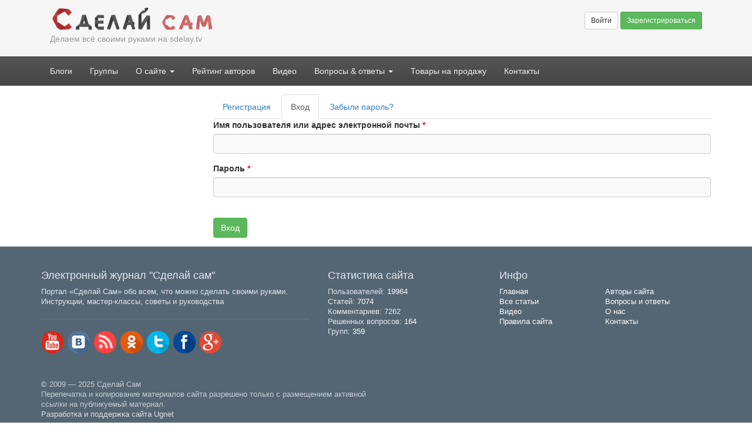

--- FILE ---
content_type: text/html; charset=utf-8
request_url: https://sdelay.tv/user/login?destination=comment/reply/6883%23comment-form
body_size: 6735
content:
<!DOCTYPE html>
<html lang="ru" dir="ltr">
<head>
    <meta charset="utf-8" />
<link rel="shortcut icon" href="https://sdelay.tv/sites/sdelay.tv/files/favicon.ico" type="image/vnd.microsoft.icon" />
<link rel="canonical" href="https://sdelay.tv/user/login" />
<link rel="shortlink" href="https://sdelay.tv/user/login" />
    <meta http-equiv="X-UA-Compatible" content="IE=edge">
    <meta name="viewport" content="width=device-width, initial-scale=1">
    <meta name="ermp-site-verification" value="9c1a8f8c-9788-477f-ac3c-dd77d2a89e71">
    <title>Профиль пользователя | Сделай Сам</title>
    <link rel="stylesheet" href="https://sdelay.tv/sites/sdelay.tv/files/css/css_lQaZfjVpwP_oGNqdtWCSpJT1EMqXdMiU84ekLLxQnc4.css" media="all" />
<link rel="stylesheet" href="https://sdelay.tv/sites/sdelay.tv/files/css/css_MjmoMxWc51T6XFENu93ppet63Z9-Vr0DIJ7hztOskLc.css" media="all" />
<link rel="stylesheet" href="https://sdelay.tv/sites/sdelay.tv/files/css/css_2vLNnT9VhuJHYxjR9QgdJvcw7NdkIXHVGch6bcBu_lY.css" media="screen" />
<link rel="stylesheet" href="https://sdelay.tv/sites/sdelay.tv/files/css/css_qeGBdoV4K9TweWNbs8D05KIFdKEeGx4lSGXSzUqS7f8.css" media="all" />
<link rel="stylesheet" href="https://sdelay.tv/sites/sdelay.tv/files/css/css_HKG4F5y5jSFxgXtAGacS0N6iROUA4f1Nw7IbtGUNyAk.css" media="all" />
<link rel="stylesheet" href="https://cdn.jsdelivr.net/npm/bootstrap@3.3.7/dist/css/bootstrap.min.css" media="all" />
<link rel="stylesheet" href="https://cdn.jsdelivr.net/npm/@unicorn-fail/drupal-bootstrap-styles@0.0.2/dist/3.3.1/7.x-3.x/drupal-bootstrap.min.css" media="all" />
<link rel="stylesheet" href="https://sdelay.tv/sites/sdelay.tv/files/css/css_4wi7l2jrvcjMQvyQfICjcG-hphyuuLSsUijJcgPN2HY.css" media="all" />
    <script src="//ajax.googleapis.com/ajax/libs/jquery/1.12.4/jquery.min.js"></script>
<script>window.jQuery || document.write("<script src='/sites/all/modules/jquery_update/replace/jquery/1.12/jquery.min.js'>\x3C/script>")</script>
<script src="https://sdelay.tv/sites/sdelay.tv/files/js/js_GOikDsJOX04Aww72M-XK1hkq4qiL_1XgGsRdkL0XlDo.js"></script>
<script src="https://sdelay.tv/sites/sdelay.tv/files/js/js_onbE0n0cQY6KTDQtHO_E27UBymFC-RuqypZZ6Zxez-o.js"></script>
<script src="https://cdn.jsdelivr.net/npm/bootstrap@3.3.7/dist/js/bootstrap.min.js"></script>
<script src="https://sdelay.tv/sites/sdelay.tv/files/js/js_N06-kUkptU6OVnnRU932zNoQ_ocixMI_M2IqUc5Tubo.js"></script>
<script src="https://sdelay.tv/sites/sdelay.tv/files/js/js_2kvISsWVXpbjDzaVNVHGpAgEH2oMa-FlD1Ba05eNMAk.js"></script>
<script src="https://sdelay.tv/sites/sdelay.tv/files/js/js_kzgJd-E6518JckbzfXJr297goohM_XW4vCXDtebYugo.js"></script>
<script>jQuery.extend(Drupal.settings, {"basePath":"\/","pathPrefix":"","setHasJsCookie":0,"ajaxPageState":{"theme":"samodelki","theme_token":"ZG-qXBxcdheSG5Hk-_bdxZyPXk6z2zYYvNwF8yJIe2M","js":{"sites\/all\/themes\/bootstrap\/js\/bootstrap.js":1,"\/\/ajax.googleapis.com\/ajax\/libs\/jquery\/1.12.4\/jquery.min.js":1,"0":1,"misc\/jquery-extend-3.4.0.js":1,"misc\/jquery-html-prefilter-3.5.0-backport.js":1,"misc\/jquery.once.js":1,"misc\/drupal.js":1,"sites\/all\/modules\/jquery_update\/js\/jquery_browser.js":1,"misc\/form-single-submit.js":1,"https:\/\/cdn.jsdelivr.net\/npm\/bootstrap@3.3.7\/dist\/js\/bootstrap.min.js":1,"sites\/all\/modules\/simpleads\/simpleads.js":1,"sites\/all\/modules\/simpleads\/modules\/simpleads_campaigns\/simpleads_campaigns.js":1,"sites\/all\/modules\/comment_notify\/comment_notify.js":1,"public:\/\/languages\/ru_02tsdrNRI7-vyYmKzqyuxLyZG7PaDeRKrbr9Y57yg38.js":1,"sites\/all\/libraries\/colorbox\/jquery.colorbox-min.js":1,"sites\/all\/modules\/colorbox\/js\/colorbox.js":1,"sites\/all\/modules\/colorbox\/styles\/default\/colorbox_style.js":1,"sites\/all\/modules\/colorbox\/js\/colorbox_load.js":1,"sites\/all\/modules\/user_relationships\/user_relationships_ui\/user_relationships_ui.js":1,"sites\/sdelay.tv\/themes\/samodelki\/js\/custom_scripts.js":1},"css":{"modules\/system\/system.base.css":1,"sites\/all\/modules\/simplenews\/simplenews.css":1,"modules\/field\/theme\/field.css":1,"sites\/all\/modules\/invite\/modules\/invite_by_email\/css\/invite_by_email.css":1,"sites\/all\/modules\/logintoboggan\/logintoboggan.css":1,"modules\/node\/node.css":1,"sites\/all\/modules\/simpleads\/simpleads.css":1,"sites\/all\/modules\/views\/css\/views.css":1,"sites\/all\/modules\/comment_notify\/comment_notify.css":1,"sites\/all\/modules\/ckeditor\/css\/ckeditor.css":1,"sites\/all\/modules\/colorbox\/styles\/default\/colorbox_style.css":1,"sites\/all\/modules\/ctools\/css\/ctools.css":1,"sites\/all\/modules\/user_relationships\/user_relationships_ui\/user_relationships_ui.css":1,"https:\/\/cdn.jsdelivr.net\/npm\/bootstrap@3.3.7\/dist\/css\/bootstrap.min.css":1,"https:\/\/cdn.jsdelivr.net\/npm\/@unicorn-fail\/drupal-bootstrap-styles@0.0.2\/dist\/3.3.1\/7.x-3.x\/drupal-bootstrap.min.css":1,"sites\/sdelay.tv\/themes\/samodelki\/css\/style.less":1,"sites\/sdelay.tv\/themes\/samodelki\/css\/styles_antonio.css":1}},"colorbox":{"opacity":"0.85","current":"{current} \u0438\u0437 {total}","previous":"\u00ab \u041f\u0440\u0435\u0434\u044b\u0434\u0443\u0449\u0438\u0439","next":"\u0421\u043b\u0435\u0434\u0443\u044e\u0449\u0438\u0439 \u00bb","close":"\u0417\u0430\u043a\u0440\u044b\u0442\u044c","maxWidth":"98%","maxHeight":"98%","fixed":true,"mobiledetect":true,"mobiledevicewidth":"480px","file_public_path":"\/sites\/sdelay.tv\/files","specificPagesDefaultValue":"admin*\nimagebrowser*\nimg_assist*\nimce*\nnode\/add\/*\nnode\/*\/edit\nprint\/*\nprintpdf\/*\nsystem\/ajax\nsystem\/ajax\/*"},"user_relationships_ui":{"loadingimage":"https:\/\/sdelay.tv\/sites\/all\/modules\/user_relationships\/user_relationships_ui\/images\/loadingAnimation.gif","savingimage":"https:\/\/sdelay.tv\/sites\/all\/modules\/user_relationships\/user_relationships_ui\/images\/savingimage.gif","position":{"position":"absolute","left":"0","top":"0"}},"simpleads":{"url":{"ckeditor":"\/simpleads\/dashboard\/ckeditor"},"modulepath":"sites\/all\/modules\/simpleads"},"urlIsAjaxTrusted":{"\/user\/login?destination=comment\/reply\/6883%23comment-form":true},"bootstrap":{"anchorsFix":"0","anchorsSmoothScrolling":"0","formHasError":1,"popoverEnabled":1,"popoverOptions":{"animation":1,"html":0,"placement":"right","selector":"","trigger":"click","triggerAutoclose":1,"title":"","content":"","delay":0,"container":"body"},"tooltipEnabled":1,"tooltipOptions":{"animation":1,"html":0,"placement":"auto left","selector":"","trigger":"hover focus","delay":0,"container":"body"}}});</script>
    <!--[if lt IE 9]>
    <script src="https://oss.maxcdn.com/html5shiv/3.7.2/html5shiv.min.js"></script>
    <script src="https://oss.maxcdn.com/respond/1.4.2/respond.min.js"></script>
    <![endif]-->

</head>

<body class="html not-front not-logged-in no-sidebars page-user page-user-login" >
    <script>
  (function(i,s,o,g,r,a,m){i['GoogleAnalyticsObject']=r;i[r]=i[r]||function(){
  (i[r].q=i[r].q||[]).push(arguments)},i[r].l=1*new Date();a=s.createElement(o),
  m=s.getElementsByTagName(o)[0];a.async=1;a.src=g;m.parentNode.insertBefore(a,m)
  })(window,document,'script','https://www.google-analytics.com/analytics.js','ga');

  ga('create', 'UA-9546261-2', 'auto');
  ga('send', 'pageview');

</script>





<!-- Yandex.Metrika counter -->
<script type="text/javascript">
(function (d, w, c) {
    (w[c] = w[c] || []).push(function() {
        try {
            w.yaCounter139989 = new Ya.Metrika({id:139989,
                    webvisor:true,
                    clickmap:true,
                    trackLinks:true,
                    accurateTrackBounce:true,type:1});
        } catch(e) { }
    });

    var n = d.getElementsByTagName("script")[0],
        s = d.createElement("script"),
        f = function () { n.parentNode.insertBefore(s, n); };
    s.type = "text/javascript";
    s.async = true;
    s.src = (d.location.protocol == "https:" ? "https:" : "http:") + "//mc.yandex.ru/metrika/watch.js";

    if (w.opera == "[object Opera]") {
        d.addEventListener("DOMContentLoaded", f, false);
    } else { f(); }
})(document, window, "yandex_metrika_callbacks");
</script>
<noscript><div><img src="//mc.yandex.ru/watch/139989?cnt-class=1" style="position:absolute; left:-9999px;" alt="" /></div></noscript>
<!-- /Yandex.Metrika counter -->



    <div id="skip-link">
        <a href="#main-content" class="element-invisible element-focusable">Перейти к основному содержанию</a>
    </div>
        <div id="header-wrapper">
    <header id="header" role="banner">
        <div id="header-1" class="header-section">
            <div id="logo-section">
                                <a id="logo" href="/" title="На Главную">
                    Сделай Сам                </a>
                
                                <div id="slogan">
                    Делаем всё своими руками на sdelay.tv                </div>
                            </div>

            <div id="header-right-section">
                  <div class="region region-header">
    <div id="block-block-87" class="block block-block">
            
    <div class="block-content">
        <a class="btn btn-default btn-sm" href="/user">Войти</a> <a class="btn btn-success btn-sm" href="/user/register">Зарегистрироваться</a>
<div class="textlogin"></div>    </div>
</div>  </div>
            </div>
        </div>

            </header>

        <div id="main_nav-wrapper">
        <nav id="main_nav" role="navigation">
            <div class="navbar-header">
                <button type="button" class="navbar-toggle collapsed" data-toggle="collapse" data-target="#navbar-collapse-1">
                    <span class="sr-only">Toggle navigation</span>
                    <span class="icon-bar"></span>
                    <span class="icon-bar"></span>
                    <span class="icon-bar"></span>
                </button>
            </div>

            <div class="collapse navbar-collapse" id="navbar-collapse-1">
                <ul class="menu nav navbar-nav"><li class="first leaf"><a href="/blog" title="">Блоги</a></li>
<li class="leaf"><a href="/groups">Группы</a></li>
<li class="expanded dropdown"><a href="/o-saite" title="" class="dropdown-toggle" data-toggle="dropdown">О сайте <span class="caret"></span></a><ul class="dropdown-menu"><li class="first leaf"><a href="/blogs/anton/news-10-11-2014" title="">Мнение о сайте</a></li>
<li class="leaf"><a href="/o-saite" title="">О сайте</a></li>
<li class="last leaf"><a href="/pravila-saita" title="Правила сайта">Правила</a></li>
</ul></li>
<li class="leaf"><a href="/user-list?time_stamp=4" title="">Рейтинг авторов</a></li>
<li class="leaf"><a href="/video" title="">Видео</a></li>
<li class="expanded dropdown"><a href="/ask" title="Ответы профессионалов на ваши вопросы" class="dropdown-toggle" data-toggle="dropdown">Вопросы &amp; ответы <span class="caret"></span></a><ul class="dropdown-menu"><li class="first leaf"><a href="/ask" title="">Все вопросы и ответы</a></li>
<li class="last leaf"><a href="http://www.sdelay.tv/node/add/ask" title="Задать вопрос на сайте">Задайте вопрос</a></li>
</ul></li>
<li class="leaf"><a href="/obj">Товары на продажу</a></li>
<li class="last leaf"><a href="/contacts">Контакты</a></li>
</ul>            </div>
        </nav>
    </div>
    </div>


<section id="content">
    <a id="main-content"></a>

    <div class="row-offcanvas row-offcanvas-left">

                <aside id="sidebar_left" class="sidebar-offcanvas" role="complementary">
              <div class="region region-sidebar-left">
    <div id="block-block-90" class="block block-block">
                <div id="ffix">
        <div class="ffix-anchor"></div>
        <div class="block-content ffix-content">
            <!-- Yandex.RTB R-A-139989-2 -->
<div id="yandex_rtb_R-A-139989-2"></div>
<script type="text/javascript">
    (function(w, d, n, s, t) {
        w[n] = w[n] || [];
        w[n].push(function() {
            Ya.Context.AdvManager.render({
                blockId: "R-A-139989-2",
                renderTo: "yandex_rtb_R-A-139989-2",
                async: true
            });
        });
        t = d.getElementsByTagName("script")[0];
        s = d.createElement("script");
        s.type = "text/javascript";
        s.src = "//an.yandex.ru/system/context.js";
        s.async = true;
        t.parentNode.insertBefore(s, t);
    })(this, this.document, "yandexContextAsyncCallbacks");
</script>        </div>
    </div>
</div>
  </div>
        </aside>
        
                                <div id="content-inner" class="sidebar-left">
                
            <div class="container row">
                <p class="pull-left visible-xs visible-sm">
                    <button type="button" class="btn btn-primary" data-toggle="offcanvas">Разделы</button>
                </p>
            </div>

                                    
            <main role="main">

                <h2 class="element-invisible">Главные вкладки</h2><ul class="tabs--primary nav nav-tabs"><li><a href="/user/register">Регистрация</a></li>
<li class="active"><a href="/user" class="active">Вход<span class="element-invisible">(активная вкладка)</span></a></li>
<li><a href="/user/password">Забыли пароль?</a></li>
</ul>
                
                  <div class="region region-content">
    <div id="block-system-main" class="block block-system">
            
    <div class="block-content">
        <form action="/user/login?destination=comment/reply/6883%23comment-form" method="post" id="user-login" accept-charset="UTF-8"><div><div class="form-item form-item-name form-type-textfield form-group"> <label class="control-label" for="edit-name">Имя пользователя или адрес электронной почты <span class="form-required" title="Обязательное поле">*</span></label>
<input class="form-control form-text required" title="Вы можете авторизоваться, используя имя пользователя или адрес электронной почты." data-toggle="tooltip" type="text" id="edit-name" name="name" value="" size="60" maxlength="60" /></div><div class="form-item form-item-pass form-type-password form-group"> <label class="control-label" for="edit-pass">Пароль <span class="form-required" title="Обязательное поле">*</span></label>
<input class="form-control form-text required" title="В поле &quot;Пароль&quot; учитывается регистр." data-toggle="tooltip" type="password" id="edit-pass" name="pass" size="60" maxlength="128" /></div><input type="hidden" name="form_build_id" value="form-bwurbH8ChjKtj67QBaAf3_qUKZMNIcrdsqeLQqOC5bE" />
<input type="hidden" name="form_id" value="user_login" />
<div class="form-actions form-wrapper form-group" id="edit-actions"><button type="submit" id="edit-submit" name="op" value="Вход" class="btn btn-primary form-submit">Вход</button>
</div></div></form>    </div>
</div>  </div>
            </main>

                    </div>

            </div><!-- Off canvas -->
</section>

<div id="bottoms">
	</div>

<div id="footer-wrapper">
    <footer id="footer">
        <div class="footer-section">
              <div class="region region-footer">
    <div id="block-block-96" class="block block-block">
            <h4 class="block-title">Электронный журнал &quot;Сделай сам&quot;</h4>
        
    <div class="block-content">
        Портал &laquo;Сделай Сам&raquo; обо всем, что можно сделать своими руками. Инструкции, мастер-классы, советы и руководства
<hr />
<ul id="social-icons">
<li><a id="youtube" href="http://youtube.com/user/SdelaySamSu" title="Наш канал на YouTube" target="_blank">YouTube</a></li>
<li><a id="vk" href="http://vk.com/sdelay" title="Группа Сделай сам В контакте" target="_blank">vk.com</a></li>
<li><a id="rss" href="http://feeds.feedburner.com/sdelay-sam-su" title="Подписка по RSS" target="_blank">RSS</a></li>
<li><a id="ok" href="http://odnoklassniki.ru/sdelaysam" title="Наша группа в Одноклассниках" target="_blank">Одноклассники</a></li>
<li><a id="twitter" href="https://twitter.com/samodelki" title="Наш Твиттер" target="_blank">Twitter</a></li>
<li><a id="facebook" href="https://facebook.com/SdelaySam" title="Сообщество Сделай сам на Фейсбук" target="_blank">Facebook</a></li>
<li><a id="google-plus" href="https://plus.google.com/104282861425054986599/posts" title="Мы в Google Plus" target="_blank">Google Plus</a></li>
</ul>
    </div>
</div><div id="block-block-75" class="block block-block">
            <h4 class="block-title">Статистика сайта</h4>
        
    <div class="block-content">
        
Пользователей: <a href="/user-list">19964</a><br />
Статей: <a href="/blog" title="Перейти в последние записи блога">7074</a><br />
Комментариев: 7262<br />
Решенных вопросов: <a href="/ask" title="Перейти в раздел вопросов">164</a><br />
Групп: <a href="/groups" title="Перейти к списку групп">359</a>    </div>
</div><div id="block-menu-menu-footer-menu" class="block block-menu">
            <h4 class="block-title">Инфо</h4>
        
    <div class="block-content">
        <ul class="footer-menu"><li class="first leaf"><a href="/" title="">Главная</a></li>
<li class="leaf"><a href="/user-list" title="">Авторы сайта</a></li>
<li class="leaf"><a href="/blog" title="">Все статьи</a></li>
<li class="leaf"><a href="/ask" title="">Вопросы и ответы</a></li>
<li class="leaf"><a href="/video" title="Смотрите видео Мастер-Классы">Видео</a></li>
<li class="leaf"><a href="/o-saite" title="">О нас</a></li>
<li class="leaf"><a href="/pravila-saita" title="">Правила сайта</a></li>
<li class="last leaf"><a href="/kontakty" title="">Контакты</a></li>
</ul>    </div>
</div>  </div>
        </div>

        <div class="footer-section">
            <div id="copyrights">
               &copy; 2009 &mdash; 2025 Сделай Сам<br />
                Перепечатка и копирование материалов сайта разрешено только с размещением активной ссылки на публикуемый материал.<br />
                <a href="http://www.ugnet.ru" target="_blank">Разработка и поддержка сайта Ugnet</a>
                <br>
                <!--LiveInternet counter--><script type="text/javascript">document.write("<a href='//www.liveinternet.ru/click' target=_blank><img src='//counter.yadro.ru/hit?t17.5;r" + escape(document.referrer) + ((typeof(screen)=="undefined")?"":";s"+screen.width+"*"+screen.height+"*"+(screen.colorDepth?screen.colorDepth:screen.pixelDepth)) + ";u" + escape(document.URL) + ";" + Math.random() + "' border=0 width=88 height=31 alt='' title='LiveInternet: показано число просмотров за 24 часа, посетителей за 24 часа и за сегодня'><\/a>")</script><!--/LiveInternet-->
            </div>
        </div>
    </footer>
</div>    <div id="user_relationships_popup_form" class="user_relationships_ui_popup_form"></div><script src="https://sdelay.tv/sites/sdelay.tv/files/js/js_MRdvkC2u4oGsp5wVxBG1pGV5NrCPW3mssHxIn6G9tGE.js"></script>
</body>
</html>

--- FILE ---
content_type: text/css
request_url: https://sdelay.tv/sites/sdelay.tv/files/css/css_4wi7l2jrvcjMQvyQfICjcG-hphyuuLSsUijJcgPN2HY.css
body_size: 30528
content:
html{font-family:sans-serif;-ms-text-size-adjust:100%;-webkit-text-size-adjust:100%;}body{margin:0;}article,aside,details,figcaption,figure,footer,header,hgroup,main,menu,nav,section,summary{display:block;}audio,canvas,progress,video{display:inline-block;vertical-align:baseline;}audio:not([controls]){display:none;height:0;}[hidden],template{display:none;}a{background-color:transparent;}a:active,a:hover{outline:0;}abbr[title]{border-bottom:1px dotted;}b,strong{font-weight:bold;}dfn{font-style:italic;}h1{font-size:2em;margin:0.67em 0;}mark{background:#ff0;color:#000;}small{font-size:80%;}sub,sup{font-size:75%;line-height:0;position:relative;vertical-align:baseline;}sup{top:-0.5em;}sub{bottom:-0.25em;}img{border:0;}svg:not(:root){overflow:hidden;}figure{margin:1em 40px;}hr{box-sizing:content-box;height:0;}pre{overflow:auto;}code,kbd,pre,samp{font-family:monospace,monospace;font-size:1em;}button,input,optgroup,select,textarea{color:inherit;font:inherit;margin:0;}button{overflow:visible;}button,select{text-transform:none;}button,html input[type="button"],input[type="reset"],input[type="submit"]{-webkit-appearance:button;cursor:pointer;}button[disabled],html input[disabled]{cursor:default;}button::-moz-focus-inner,input::-moz-focus-inner{border:0;padding:0;}input{line-height:normal;}input[type="checkbox"],input[type="radio"]{box-sizing:border-box;padding:0;}input[type="number"]::-webkit-inner-spin-button,input[type="number"]::-webkit-outer-spin-button{height:auto;}input[type="search"]{-webkit-appearance:textfield;box-sizing:content-box;}input[type="search"]::-webkit-search-cancel-button,input[type="search"]::-webkit-search-decoration{-webkit-appearance:none;}fieldset{border:1px solid #c0c0c0;margin:0 2px;padding:0.35em 0.625em 0.75em;}legend{border:0;padding:0;}textarea{overflow:auto;}optgroup{font-weight:bold;}table{border-collapse:collapse;border-spacing:0;}td,th{padding:0;}@media print{*,*:before,*:after{background:transparent !important;color:#000 !important;box-shadow:none !important;text-shadow:none !important;}a,a:visited{text-decoration:underline;}a[href]:after{content:" (" attr(href) ")";}abbr[title]:after{content:" (" attr(title) ")";}a[href^="#"]:after,a[href^="javascript:"]:after{content:"";}pre,blockquote{border:1px solid #999;page-break-inside:avoid;}thead{display:table-header-group;}tr,img{page-break-inside:avoid;}img{max-width:100% !important;}p,h2,h3{orphans:3;widows:3;}h2,h3{page-break-after:avoid;}.navbar{display:none;}.btn > .caret,.dropup > .btn > .caret{border-top-color:#000 !important;}.label{border:1px solid #000;}.table{border-collapse:collapse !important;}.table td,.table th{background-color:#fff !important;}.table-bordered th,.table-bordered td{border:1px solid #ddd !important;}}@font-face{font-family:'Glyphicons Halflings';src:url(/sites/all/libraries/bootstrap-3.3.6/fonts/glyphicons-halflings-regular.eot);src:url(/sites/all/libraries/bootstrap-3.3.6/fonts/glyphicons-halflings-regular.eot?#iefix) format('embedded-opentype'),url(/sites/all/libraries/bootstrap-3.3.6/fonts/glyphicons-halflings-regular.woff2) format('woff2'),url(/sites/all/libraries/bootstrap-3.3.6/fonts/glyphicons-halflings-regular.woff) format('woff'),url(/sites/all/libraries/bootstrap-3.3.6/fonts/glyphicons-halflings-regular.ttf) format('truetype'),url(/sites/all/libraries/bootstrap-3.3.6/fonts/glyphicons-halflings-regular.svg#glyphicons_halflingsregular) format('svg');}.glyphicon{position:relative;top:1px;display:inline-block;font-family:'Glyphicons Halflings';font-style:normal;font-weight:normal;line-height:1;-webkit-font-smoothing:antialiased;-moz-osx-font-smoothing:grayscale;}.glyphicon-asterisk:before{content:"\002a";}.glyphicon-plus:before{content:"\002b";}.glyphicon-euro:before,.glyphicon-eur:before{content:"\20ac";}.glyphicon-minus:before{content:"\2212";}.glyphicon-cloud:before{content:"\2601";}.glyphicon-envelope:before{content:"\2709";}.glyphicon-pencil:before{content:"\270f";}.glyphicon-glass:before{content:"\e001";}.glyphicon-music:before{content:"\e002";}.glyphicon-search:before{content:"\e003";}.glyphicon-heart:before{content:"\e005";}.glyphicon-star:before{content:"\e006";}.glyphicon-star-empty:before{content:"\e007";}.glyphicon-user:before{content:"\e008";}.glyphicon-film:before{content:"\e009";}.glyphicon-th-large:before{content:"\e010";}.glyphicon-th:before{content:"\e011";}.glyphicon-th-list:before{content:"\e012";}.glyphicon-ok:before{content:"\e013";}.glyphicon-remove:before{content:"\e014";}.glyphicon-zoom-in:before{content:"\e015";}.glyphicon-zoom-out:before{content:"\e016";}.glyphicon-off:before{content:"\e017";}.glyphicon-signal:before{content:"\e018";}.glyphicon-cog:before{content:"\e019";}.glyphicon-trash:before{content:"\e020";}.glyphicon-home:before{content:"\e021";}.glyphicon-file:before{content:"\e022";}.glyphicon-time:before{content:"\e023";}.glyphicon-road:before{content:"\e024";}.glyphicon-download-alt:before{content:"\e025";}.glyphicon-download:before{content:"\e026";}.glyphicon-upload:before{content:"\e027";}.glyphicon-inbox:before{content:"\e028";}.glyphicon-play-circle:before{content:"\e029";}.glyphicon-repeat:before{content:"\e030";}.glyphicon-refresh:before{content:"\e031";}.glyphicon-list-alt:before{content:"\e032";}.glyphicon-lock:before{content:"\e033";}.glyphicon-flag:before{content:"\e034";}.glyphicon-headphones:before{content:"\e035";}.glyphicon-volume-off:before{content:"\e036";}.glyphicon-volume-down:before{content:"\e037";}.glyphicon-volume-up:before{content:"\e038";}.glyphicon-qrcode:before{content:"\e039";}.glyphicon-barcode:before{content:"\e040";}.glyphicon-tag:before{content:"\e041";}.glyphicon-tags:before{content:"\e042";}.glyphicon-book:before{content:"\e043";}.glyphicon-bookmark:before{content:"\e044";}.glyphicon-print:before{content:"\e045";}.glyphicon-camera:before{content:"\e046";}.glyphicon-font:before{content:"\e047";}.glyphicon-bold:before{content:"\e048";}.glyphicon-italic:before{content:"\e049";}.glyphicon-text-height:before{content:"\e050";}.glyphicon-text-width:before{content:"\e051";}.glyphicon-align-left:before{content:"\e052";}.glyphicon-align-center:before{content:"\e053";}.glyphicon-align-right:before{content:"\e054";}.glyphicon-align-justify:before{content:"\e055";}.glyphicon-list:before{content:"\e056";}.glyphicon-indent-left:before{content:"\e057";}.glyphicon-indent-right:before{content:"\e058";}.glyphicon-facetime-video:before{content:"\e059";}.glyphicon-picture:before{content:"\e060";}.glyphicon-map-marker:before{content:"\e062";}.glyphicon-adjust:before{content:"\e063";}.glyphicon-tint:before{content:"\e064";}.glyphicon-edit:before{content:"\e065";}.glyphicon-share:before{content:"\e066";}.glyphicon-check:before{content:"\e067";}.glyphicon-move:before{content:"\e068";}.glyphicon-step-backward:before{content:"\e069";}.glyphicon-fast-backward:before{content:"\e070";}.glyphicon-backward:before{content:"\e071";}.glyphicon-play:before{content:"\e072";}.glyphicon-pause:before{content:"\e073";}.glyphicon-stop:before{content:"\e074";}.glyphicon-forward:before{content:"\e075";}.glyphicon-fast-forward:before{content:"\e076";}.glyphicon-step-forward:before{content:"\e077";}.glyphicon-eject:before{content:"\e078";}.glyphicon-chevron-left:before{content:"\e079";}.glyphicon-chevron-right:before{content:"\e080";}.glyphicon-plus-sign:before{content:"\e081";}.glyphicon-minus-sign:before{content:"\e082";}.glyphicon-remove-sign:before{content:"\e083";}.glyphicon-ok-sign:before{content:"\e084";}.glyphicon-question-sign:before{content:"\e085";}.glyphicon-info-sign:before{content:"\e086";}.glyphicon-screenshot:before{content:"\e087";}.glyphicon-remove-circle:before{content:"\e088";}.glyphicon-ok-circle:before{content:"\e089";}.glyphicon-ban-circle:before{content:"\e090";}.glyphicon-arrow-left:before{content:"\e091";}.glyphicon-arrow-right:before{content:"\e092";}.glyphicon-arrow-up:before{content:"\e093";}.glyphicon-arrow-down:before{content:"\e094";}.glyphicon-share-alt:before{content:"\e095";}.glyphicon-resize-full:before{content:"\e096";}.glyphicon-resize-small:before{content:"\e097";}.glyphicon-exclamation-sign:before{content:"\e101";}.glyphicon-gift:before{content:"\e102";}.glyphicon-leaf:before{content:"\e103";}.glyphicon-fire:before{content:"\e104";}.glyphicon-eye-open:before{content:"\e105";}.glyphicon-eye-close:before{content:"\e106";}.glyphicon-warning-sign:before{content:"\e107";}.glyphicon-plane:before{content:"\e108";}.glyphicon-calendar:before{content:"\e109";}.glyphicon-random:before{content:"\e110";}.glyphicon-comment:before{content:"\e111";}.glyphicon-magnet:before{content:"\e112";}.glyphicon-chevron-up:before{content:"\e113";}.glyphicon-chevron-down:before{content:"\e114";}.glyphicon-retweet:before{content:"\e115";}.glyphicon-shopping-cart:before{content:"\e116";}.glyphicon-folder-close:before{content:"\e117";}.glyphicon-folder-open:before{content:"\e118";}.glyphicon-resize-vertical:before{content:"\e119";}.glyphicon-resize-horizontal:before{content:"\e120";}.glyphicon-hdd:before{content:"\e121";}.glyphicon-bullhorn:before{content:"\e122";}.glyphicon-bell:before{content:"\e123";}.glyphicon-certificate:before{content:"\e124";}.glyphicon-thumbs-up:before{content:"\e125";}.glyphicon-thumbs-down:before{content:"\e126";}.glyphicon-hand-right:before{content:"\e127";}.glyphicon-hand-left:before{content:"\e128";}.glyphicon-hand-up:before{content:"\e129";}.glyphicon-hand-down:before{content:"\e130";}.glyphicon-circle-arrow-right:before{content:"\e131";}.glyphicon-circle-arrow-left:before{content:"\e132";}.glyphicon-circle-arrow-up:before{content:"\e133";}.glyphicon-circle-arrow-down:before{content:"\e134";}.glyphicon-globe:before{content:"\e135";}.glyphicon-wrench:before{content:"\e136";}.glyphicon-tasks:before{content:"\e137";}.glyphicon-filter:before{content:"\e138";}.glyphicon-briefcase:before{content:"\e139";}.glyphicon-fullscreen:before{content:"\e140";}.glyphicon-dashboard:before{content:"\e141";}.glyphicon-paperclip:before{content:"\e142";}.glyphicon-heart-empty:before{content:"\e143";}.glyphicon-link:before{content:"\e144";}.glyphicon-phone:before{content:"\e145";}.glyphicon-pushpin:before{content:"\e146";}.glyphicon-usd:before{content:"\e148";}.glyphicon-gbp:before{content:"\e149";}.glyphicon-sort:before{content:"\e150";}.glyphicon-sort-by-alphabet:before{content:"\e151";}.glyphicon-sort-by-alphabet-alt:before{content:"\e152";}.glyphicon-sort-by-order:before{content:"\e153";}.glyphicon-sort-by-order-alt:before{content:"\e154";}.glyphicon-sort-by-attributes:before{content:"\e155";}.glyphicon-sort-by-attributes-alt:before{content:"\e156";}.glyphicon-unchecked:before{content:"\e157";}.glyphicon-expand:before{content:"\e158";}.glyphicon-collapse-down:before{content:"\e159";}.glyphicon-collapse-up:before{content:"\e160";}.glyphicon-log-in:before{content:"\e161";}.glyphicon-flash:before{content:"\e162";}.glyphicon-log-out:before{content:"\e163";}.glyphicon-new-window:before{content:"\e164";}.glyphicon-record:before{content:"\e165";}.glyphicon-save:before{content:"\e166";}.glyphicon-open:before{content:"\e167";}.glyphicon-saved:before{content:"\e168";}.glyphicon-import:before{content:"\e169";}.glyphicon-export:before{content:"\e170";}.glyphicon-send:before{content:"\e171";}.glyphicon-floppy-disk:before{content:"\e172";}.glyphicon-floppy-saved:before{content:"\e173";}.glyphicon-floppy-remove:before{content:"\e174";}.glyphicon-floppy-save:before{content:"\e175";}.glyphicon-floppy-open:before{content:"\e176";}.glyphicon-credit-card:before{content:"\e177";}.glyphicon-transfer:before{content:"\e178";}.glyphicon-cutlery:before{content:"\e179";}.glyphicon-header:before{content:"\e180";}.glyphicon-compressed:before{content:"\e181";}.glyphicon-earphone:before{content:"\e182";}.glyphicon-phone-alt:before{content:"\e183";}.glyphicon-tower:before{content:"\e184";}.glyphicon-stats:before{content:"\e185";}.glyphicon-sd-video:before{content:"\e186";}.glyphicon-hd-video:before{content:"\e187";}.glyphicon-subtitles:before{content:"\e188";}.glyphicon-sound-stereo:before{content:"\e189";}.glyphicon-sound-dolby:before{content:"\e190";}.glyphicon-sound-5-1:before{content:"\e191";}.glyphicon-sound-6-1:before{content:"\e192";}.glyphicon-sound-7-1:before{content:"\e193";}.glyphicon-copyright-mark:before{content:"\e194";}.glyphicon-registration-mark:before{content:"\e195";}.glyphicon-cloud-download:before{content:"\e197";}.glyphicon-cloud-upload:before{content:"\e198";}.glyphicon-tree-conifer:before{content:"\e199";}.glyphicon-tree-deciduous:before{content:"\e200";}.glyphicon-cd:before{content:"\e201";}.glyphicon-save-file:before{content:"\e202";}.glyphicon-open-file:before{content:"\e203";}.glyphicon-level-up:before{content:"\e204";}.glyphicon-copy:before{content:"\e205";}.glyphicon-paste:before{content:"\e206";}.glyphicon-alert:before{content:"\e209";}.glyphicon-equalizer:before{content:"\e210";}.glyphicon-king:before{content:"\e211";}.glyphicon-queen:before{content:"\e212";}.glyphicon-pawn:before{content:"\e213";}.glyphicon-bishop:before{content:"\e214";}.glyphicon-knight:before{content:"\e215";}.glyphicon-baby-formula:before{content:"\e216";}.glyphicon-tent:before{content:"\26fa";}.glyphicon-blackboard:before{content:"\e218";}.glyphicon-bed:before{content:"\e219";}.glyphicon-apple:before{content:"\f8ff";}.glyphicon-erase:before{content:"\e221";}.glyphicon-hourglass:before{content:"\231b";}.glyphicon-lamp:before{content:"\e223";}.glyphicon-duplicate:before{content:"\e224";}.glyphicon-piggy-bank:before{content:"\e225";}.glyphicon-scissors:before{content:"\e226";}.glyphicon-bitcoin:before{content:"\e227";}.glyphicon-btc:before{content:"\e227";}.glyphicon-xbt:before{content:"\e227";}.glyphicon-yen:before{content:"\00a5";}.glyphicon-jpy:before{content:"\00a5";}.glyphicon-ruble:before{content:"\20bd";}.glyphicon-rub:before{content:"\20bd";}.glyphicon-scale:before{content:"\e230";}.glyphicon-ice-lolly:before{content:"\e231";}.glyphicon-ice-lolly-tasted:before{content:"\e232";}.glyphicon-education:before{content:"\e233";}.glyphicon-option-horizontal:before{content:"\e234";}.glyphicon-option-vertical:before{content:"\e235";}.glyphicon-menu-hamburger:before{content:"\e236";}.glyphicon-modal-window:before{content:"\e237";}.glyphicon-oil:before{content:"\e238";}.glyphicon-grain:before{content:"\e239";}.glyphicon-sunglasses:before{content:"\e240";}.glyphicon-text-size:before{content:"\e241";}.glyphicon-text-color:before{content:"\e242";}.glyphicon-text-background:before{content:"\e243";}.glyphicon-object-align-top:before{content:"\e244";}.glyphicon-object-align-bottom:before{content:"\e245";}.glyphicon-object-align-horizontal:before{content:"\e246";}.glyphicon-object-align-left:before{content:"\e247";}.glyphicon-object-align-vertical:before{content:"\e248";}.glyphicon-object-align-right:before{content:"\e249";}.glyphicon-triangle-right:before{content:"\e250";}.glyphicon-triangle-left:before{content:"\e251";}.glyphicon-triangle-bottom:before{content:"\e252";}.glyphicon-triangle-top:before{content:"\e253";}.glyphicon-console:before{content:"\e254";}.glyphicon-superscript:before{content:"\e255";}.glyphicon-subscript:before{content:"\e256";}.glyphicon-menu-left:before{content:"\e257";}.glyphicon-menu-right:before{content:"\e258";}.glyphicon-menu-down:before{content:"\e259";}.glyphicon-menu-up:before{content:"\e260";}*{-webkit-box-sizing:border-box;-moz-box-sizing:border-box;box-sizing:border-box;}*:before,*:after{-webkit-box-sizing:border-box;-moz-box-sizing:border-box;box-sizing:border-box;}html{font-size:10px;-webkit-tap-highlight-color:rgba(0,0,0,0);}body{font-family:"Helvetica Neue",Helvetica,Arial,sans-serif;font-size:14px;line-height:1.42857143;color:#333333;background-color:#ffffff;}input,button,select,textarea{font-family:inherit;font-size:inherit;line-height:inherit;}a{color:#337ab7;text-decoration:none;}a:hover,a:focus{color:#23527c;text-decoration:underline;}a:focus{outline:thin dotted;outline:5px auto -webkit-focus-ring-color;outline-offset:-2px;}figure{margin:0;}img{vertical-align:middle;}.img-responsive,.thumbnail > img,.thumbnail a > img,.carousel-inner > .item > img,.carousel-inner > .item > a > img{display:block;max-width:100%;height:auto;}.img-rounded{border-radius:6px;}.img-thumbnail{padding:4px;line-height:1.42857143;background-color:#ffffff;border:1px solid #dddddd;border-radius:4px;-webkit-transition:all 0.2s ease-in-out;-o-transition:all 0.2s ease-in-out;transition:all 0.2s ease-in-out;display:inline-block;max-width:100%;height:auto;}.img-circle{border-radius:50%;}hr{margin-top:20px;margin-bottom:20px;border:0;border-top:1px solid #eeeeee;}.sr-only{position:absolute;width:1px;height:1px;margin:-1px;padding:0;overflow:hidden;clip:rect(0,0,0,0);border:0;}.sr-only-focusable:active,.sr-only-focusable:focus{position:static;width:auto;height:auto;margin:0;overflow:visible;clip:auto;}[role="button"]{cursor:pointer;}h1,h2,h3,h4,h5,h6,.h1,.h2,.h3,.h4,.h5,.h6{font-family:inherit;font-weight:500;line-height:1.1;color:inherit;}h1 small,h2 small,h3 small,h4 small,h5 small,h6 small,.h1 small,.h2 small,.h3 small,.h4 small,.h5 small,.h6 small,h1 .small,h2 .small,h3 .small,h4 .small,h5 .small,h6 .small,.h1 .small,.h2 .small,.h3 .small,.h4 .small,.h5 .small,.h6 .small{font-weight:normal;line-height:1;color:#777777;}h1,.h1,h2,.h2,h3,.h3{margin-top:20px;margin-bottom:10px;}h1 small,.h1 small,h2 small,.h2 small,h3 small,.h3 small,h1 .small,.h1 .small,h2 .small,.h2 .small,h3 .small,.h3 .small{font-size:65%;}h4,.h4,h5,.h5,h6,.h6{margin-top:10px;margin-bottom:10px;}h4 small,.h4 small,h5 small,.h5 small,h6 small,.h6 small,h4 .small,.h4 .small,h5 .small,.h5 .small,h6 .small,.h6 .small{font-size:75%;}h1,.h1{font-size:36px;}h2,.h2{font-size:30px;}h3,.h3{font-size:24px;}h4,.h4{font-size:18px;}h5,.h5{font-size:14px;}h6,.h6{font-size:12px;}p{margin:0 0 10px;}.lead{margin-bottom:20px;font-size:16px;font-weight:300;line-height:1.4;}@media (min-width:768px){.lead{font-size:21px;}}small,.small{font-size:85%;}mark,.mark{background-color:#fcf8e3;padding:.2em;}.text-left{text-align:left;}.text-right{text-align:right;}.text-center{text-align:center;}.text-justify{text-align:justify;}.text-nowrap{white-space:nowrap;}.text-lowercase{text-transform:lowercase;}.text-uppercase{text-transform:uppercase;}.text-capitalize{text-transform:capitalize;}.text-muted{color:#777777;}.text-primary{color:#337ab7;}a.text-primary:hover,a.text-primary:focus{color:#286090;}.text-success{color:#3c763d;}a.text-success:hover,a.text-success:focus{color:#2b542c;}.text-info{color:#31708f;}a.text-info:hover,a.text-info:focus{color:#245269;}.text-warning{color:#8a6d3b;}a.text-warning:hover,a.text-warning:focus{color:#66512c;}.text-danger{color:#a94442;}a.text-danger:hover,a.text-danger:focus{color:#843534;}.bg-primary{color:#fff;background-color:#337ab7;}a.bg-primary:hover,a.bg-primary:focus{background-color:#286090;}.bg-success{background-color:#dff0d8;}a.bg-success:hover,a.bg-success:focus{background-color:#c1e2b3;}.bg-info{background-color:#d9edf7;}a.bg-info:hover,a.bg-info:focus{background-color:#afd9ee;}.bg-warning{background-color:#fcf8e3;}a.bg-warning:hover,a.bg-warning:focus{background-color:#f7ecb5;}.bg-danger{background-color:#f2dede;}a.bg-danger:hover,a.bg-danger:focus{background-color:#e4b9b9;}.page-header{padding-bottom:9px;margin:40px 0 20px;border-bottom:1px solid #eeeeee;}ul,ol{margin-top:0;margin-bottom:10px;}ul ul,ol ul,ul ol,ol ol{margin-bottom:0;}.list-unstyled{padding-left:0;list-style:none;}.list-inline{padding-left:0;list-style:none;margin-left:-5px;}.list-inline > li{display:inline-block;padding-left:5px;padding-right:5px;}dl{margin-top:0;margin-bottom:20px;}dt,dd{line-height:1.42857143;}dt{font-weight:bold;}dd{margin-left:0;}@media (min-width:768px){.dl-horizontal dt{float:left;width:160px;clear:left;text-align:right;overflow:hidden;text-overflow:ellipsis;white-space:nowrap;}.dl-horizontal dd{margin-left:180px;}}abbr[title],abbr[data-original-title]{cursor:help;border-bottom:1px dotted #777777;}.initialism{font-size:90%;text-transform:uppercase;}blockquote{padding:10px 20px;margin:0 0 20px;font-size:17.5px;border-left:5px solid #eeeeee;}blockquote p:last-child,blockquote ul:last-child,blockquote ol:last-child{margin-bottom:0;}blockquote footer,blockquote small,blockquote .small{display:block;font-size:80%;line-height:1.42857143;color:#777777;}blockquote footer:before,blockquote small:before,blockquote .small:before{content:'\2014 \00A0';}.blockquote-reverse,blockquote.pull-right{padding-right:15px;padding-left:0;border-right:5px solid #eeeeee;border-left:0;text-align:right;}.blockquote-reverse footer:before,blockquote.pull-right footer:before,.blockquote-reverse small:before,blockquote.pull-right small:before,.blockquote-reverse .small:before,blockquote.pull-right .small:before{content:'';}.blockquote-reverse footer:after,blockquote.pull-right footer:after,.blockquote-reverse small:after,blockquote.pull-right small:after,.blockquote-reverse .small:after,blockquote.pull-right .small:after{content:'\00A0 \2014';}address{margin-bottom:20px;font-style:normal;line-height:1.42857143;}code,kbd,pre,samp{font-family:Menlo,Monaco,Consolas,"Courier New",monospace;}code{padding:2px 4px;font-size:90%;color:#c7254e;background-color:#f9f2f4;border-radius:4px;}kbd{padding:2px 4px;font-size:90%;color:#ffffff;background-color:#333333;border-radius:3px;box-shadow:inset 0 -1px 0 rgba(0,0,0,0.25);}kbd kbd{padding:0;font-size:100%;font-weight:bold;box-shadow:none;}pre{display:block;padding:9.5px;margin:0 0 10px;font-size:13px;line-height:1.42857143;word-break:break-all;word-wrap:break-word;color:#333333;background-color:#f5f5f5;border:1px solid #cccccc;border-radius:4px;}pre code{padding:0;font-size:inherit;color:inherit;white-space:pre-wrap;background-color:transparent;border-radius:0;}.pre-scrollable{max-height:340px;overflow-y:scroll;}.container{margin-right:auto;margin-left:auto;padding-left:15px;padding-right:15px;}@media (min-width:768px){.container{width:750px;}}@media (min-width:992px){.container{width:970px;}}@media (min-width:1200px){.container{width:1170px;}}.container-fluid{margin-right:auto;margin-left:auto;padding-left:15px;padding-right:15px;}.row{margin-left:-15px;margin-right:-15px;}.col-xs-1,.col-sm-1,.col-md-1,.col-lg-1,.col-xs-2,.col-sm-2,.col-md-2,.col-lg-2,.col-xs-3,.col-sm-3,.col-md-3,.col-lg-3,.col-xs-4,.col-sm-4,.col-md-4,.col-lg-4,.col-xs-5,.col-sm-5,.col-md-5,.col-lg-5,.col-xs-6,.col-sm-6,.col-md-6,.col-lg-6,.col-xs-7,.col-sm-7,.col-md-7,.col-lg-7,.col-xs-8,.col-sm-8,.col-md-8,.col-lg-8,.col-xs-9,.col-sm-9,.col-md-9,.col-lg-9,.col-xs-10,.col-sm-10,.col-md-10,.col-lg-10,.col-xs-11,.col-sm-11,.col-md-11,.col-lg-11,.col-xs-12,.col-sm-12,.col-md-12,.col-lg-12{position:relative;min-height:1px;padding-left:15px;padding-right:15px;}.col-xs-1,.col-xs-2,.col-xs-3,.col-xs-4,.col-xs-5,.col-xs-6,.col-xs-7,.col-xs-8,.col-xs-9,.col-xs-10,.col-xs-11,.col-xs-12{float:left;}.col-xs-12{width:100%;}.col-xs-11{width:91.66666667%;}.col-xs-10{width:83.33333333%;}.col-xs-9{width:75%;}.col-xs-8{width:66.66666667%;}.col-xs-7{width:58.33333333%;}.col-xs-6{width:50%;}.col-xs-5{width:41.66666667%;}.col-xs-4{width:33.33333333%;}.col-xs-3{width:25%;}.col-xs-2{width:16.66666667%;}.col-xs-1{width:8.33333333%;}.col-xs-pull-12{right:100%;}.col-xs-pull-11{right:91.66666667%;}.col-xs-pull-10{right:83.33333333%;}.col-xs-pull-9{right:75%;}.col-xs-pull-8{right:66.66666667%;}.col-xs-pull-7{right:58.33333333%;}.col-xs-pull-6{right:50%;}.col-xs-pull-5{right:41.66666667%;}.col-xs-pull-4{right:33.33333333%;}.col-xs-pull-3{right:25%;}.col-xs-pull-2{right:16.66666667%;}.col-xs-pull-1{right:8.33333333%;}.col-xs-pull-0{right:auto;}.col-xs-push-12{left:100%;}.col-xs-push-11{left:91.66666667%;}.col-xs-push-10{left:83.33333333%;}.col-xs-push-9{left:75%;}.col-xs-push-8{left:66.66666667%;}.col-xs-push-7{left:58.33333333%;}.col-xs-push-6{left:50%;}.col-xs-push-5{left:41.66666667%;}.col-xs-push-4{left:33.33333333%;}.col-xs-push-3{left:25%;}.col-xs-push-2{left:16.66666667%;}.col-xs-push-1{left:8.33333333%;}.col-xs-push-0{left:auto;}.col-xs-offset-12{margin-left:100%;}.col-xs-offset-11{margin-left:91.66666667%;}.col-xs-offset-10{margin-left:83.33333333%;}.col-xs-offset-9{margin-left:75%;}.col-xs-offset-8{margin-left:66.66666667%;}.col-xs-offset-7{margin-left:58.33333333%;}.col-xs-offset-6{margin-left:50%;}.col-xs-offset-5{margin-left:41.66666667%;}.col-xs-offset-4{margin-left:33.33333333%;}.col-xs-offset-3{margin-left:25%;}.col-xs-offset-2{margin-left:16.66666667%;}.col-xs-offset-1{margin-left:8.33333333%;}.col-xs-offset-0{margin-left:0%;}@media (min-width:768px){.col-sm-1,.col-sm-2,.col-sm-3,.col-sm-4,.col-sm-5,.col-sm-6,.col-sm-7,.col-sm-8,.col-sm-9,.col-sm-10,.col-sm-11,.col-sm-12{float:left;}.col-sm-12{width:100%;}.col-sm-11{width:91.66666667%;}.col-sm-10{width:83.33333333%;}.col-sm-9{width:75%;}.col-sm-8{width:66.66666667%;}.col-sm-7{width:58.33333333%;}.col-sm-6{width:50%;}.col-sm-5{width:41.66666667%;}.col-sm-4{width:33.33333333%;}.col-sm-3{width:25%;}.col-sm-2{width:16.66666667%;}.col-sm-1{width:8.33333333%;}.col-sm-pull-12{right:100%;}.col-sm-pull-11{right:91.66666667%;}.col-sm-pull-10{right:83.33333333%;}.col-sm-pull-9{right:75%;}.col-sm-pull-8{right:66.66666667%;}.col-sm-pull-7{right:58.33333333%;}.col-sm-pull-6{right:50%;}.col-sm-pull-5{right:41.66666667%;}.col-sm-pull-4{right:33.33333333%;}.col-sm-pull-3{right:25%;}.col-sm-pull-2{right:16.66666667%;}.col-sm-pull-1{right:8.33333333%;}.col-sm-pull-0{right:auto;}.col-sm-push-12{left:100%;}.col-sm-push-11{left:91.66666667%;}.col-sm-push-10{left:83.33333333%;}.col-sm-push-9{left:75%;}.col-sm-push-8{left:66.66666667%;}.col-sm-push-7{left:58.33333333%;}.col-sm-push-6{left:50%;}.col-sm-push-5{left:41.66666667%;}.col-sm-push-4{left:33.33333333%;}.col-sm-push-3{left:25%;}.col-sm-push-2{left:16.66666667%;}.col-sm-push-1{left:8.33333333%;}.col-sm-push-0{left:auto;}.col-sm-offset-12{margin-left:100%;}.col-sm-offset-11{margin-left:91.66666667%;}.col-sm-offset-10{margin-left:83.33333333%;}.col-sm-offset-9{margin-left:75%;}.col-sm-offset-8{margin-left:66.66666667%;}.col-sm-offset-7{margin-left:58.33333333%;}.col-sm-offset-6{margin-left:50%;}.col-sm-offset-5{margin-left:41.66666667%;}.col-sm-offset-4{margin-left:33.33333333%;}.col-sm-offset-3{margin-left:25%;}.col-sm-offset-2{margin-left:16.66666667%;}.col-sm-offset-1{margin-left:8.33333333%;}.col-sm-offset-0{margin-left:0%;}}@media (min-width:992px){.col-md-1,.col-md-2,.col-md-3,.col-md-4,.col-md-5,.col-md-6,.col-md-7,.col-md-8,.col-md-9,.col-md-10,.col-md-11,.col-md-12{float:left;}.col-md-12{width:100%;}.col-md-11{width:91.66666667%;}.col-md-10{width:83.33333333%;}.col-md-9{width:75%;}.col-md-8{width:66.66666667%;}.col-md-7{width:58.33333333%;}.col-md-6{width:50%;}.col-md-5{width:41.66666667%;}.col-md-4{width:33.33333333%;}.col-md-3{width:25%;}.col-md-2{width:16.66666667%;}.col-md-1{width:8.33333333%;}.col-md-pull-12{right:100%;}.col-md-pull-11{right:91.66666667%;}.col-md-pull-10{right:83.33333333%;}.col-md-pull-9{right:75%;}.col-md-pull-8{right:66.66666667%;}.col-md-pull-7{right:58.33333333%;}.col-md-pull-6{right:50%;}.col-md-pull-5{right:41.66666667%;}.col-md-pull-4{right:33.33333333%;}.col-md-pull-3{right:25%;}.col-md-pull-2{right:16.66666667%;}.col-md-pull-1{right:8.33333333%;}.col-md-pull-0{right:auto;}.col-md-push-12{left:100%;}.col-md-push-11{left:91.66666667%;}.col-md-push-10{left:83.33333333%;}.col-md-push-9{left:75%;}.col-md-push-8{left:66.66666667%;}.col-md-push-7{left:58.33333333%;}.col-md-push-6{left:50%;}.col-md-push-5{left:41.66666667%;}.col-md-push-4{left:33.33333333%;}.col-md-push-3{left:25%;}.col-md-push-2{left:16.66666667%;}.col-md-push-1{left:8.33333333%;}.col-md-push-0{left:auto;}.col-md-offset-12{margin-left:100%;}.col-md-offset-11{margin-left:91.66666667%;}.col-md-offset-10{margin-left:83.33333333%;}.col-md-offset-9{margin-left:75%;}.col-md-offset-8{margin-left:66.66666667%;}.col-md-offset-7{margin-left:58.33333333%;}.col-md-offset-6{margin-left:50%;}.col-md-offset-5{margin-left:41.66666667%;}.col-md-offset-4{margin-left:33.33333333%;}.col-md-offset-3{margin-left:25%;}.col-md-offset-2{margin-left:16.66666667%;}.col-md-offset-1{margin-left:8.33333333%;}.col-md-offset-0{margin-left:0%;}}@media (min-width:1200px){.col-lg-1,.col-lg-2,.col-lg-3,.col-lg-4,.col-lg-5,.col-lg-6,.col-lg-7,.col-lg-8,.col-lg-9,.col-lg-10,.col-lg-11,.col-lg-12{float:left;}.col-lg-12{width:100%;}.col-lg-11{width:91.66666667%;}.col-lg-10{width:83.33333333%;}.col-lg-9{width:75%;}.col-lg-8{width:66.66666667%;}.col-lg-7{width:58.33333333%;}.col-lg-6{width:50%;}.col-lg-5{width:41.66666667%;}.col-lg-4{width:33.33333333%;}.col-lg-3{width:25%;}.col-lg-2{width:16.66666667%;}.col-lg-1{width:8.33333333%;}.col-lg-pull-12{right:100%;}.col-lg-pull-11{right:91.66666667%;}.col-lg-pull-10{right:83.33333333%;}.col-lg-pull-9{right:75%;}.col-lg-pull-8{right:66.66666667%;}.col-lg-pull-7{right:58.33333333%;}.col-lg-pull-6{right:50%;}.col-lg-pull-5{right:41.66666667%;}.col-lg-pull-4{right:33.33333333%;}.col-lg-pull-3{right:25%;}.col-lg-pull-2{right:16.66666667%;}.col-lg-pull-1{right:8.33333333%;}.col-lg-pull-0{right:auto;}.col-lg-push-12{left:100%;}.col-lg-push-11{left:91.66666667%;}.col-lg-push-10{left:83.33333333%;}.col-lg-push-9{left:75%;}.col-lg-push-8{left:66.66666667%;}.col-lg-push-7{left:58.33333333%;}.col-lg-push-6{left:50%;}.col-lg-push-5{left:41.66666667%;}.col-lg-push-4{left:33.33333333%;}.col-lg-push-3{left:25%;}.col-lg-push-2{left:16.66666667%;}.col-lg-push-1{left:8.33333333%;}.col-lg-push-0{left:auto;}.col-lg-offset-12{margin-left:100%;}.col-lg-offset-11{margin-left:91.66666667%;}.col-lg-offset-10{margin-left:83.33333333%;}.col-lg-offset-9{margin-left:75%;}.col-lg-offset-8{margin-left:66.66666667%;}.col-lg-offset-7{margin-left:58.33333333%;}.col-lg-offset-6{margin-left:50%;}.col-lg-offset-5{margin-left:41.66666667%;}.col-lg-offset-4{margin-left:33.33333333%;}.col-lg-offset-3{margin-left:25%;}.col-lg-offset-2{margin-left:16.66666667%;}.col-lg-offset-1{margin-left:8.33333333%;}.col-lg-offset-0{margin-left:0%;}}table{background-color:transparent;}caption{padding-top:8px;padding-bottom:8px;color:#777777;text-align:left;}th{text-align:left;}.table{width:100%;max-width:100%;margin-bottom:20px;}.table > thead > tr > th,.table > tbody > tr > th,.table > tfoot > tr > th,.table > thead > tr > td,.table > tbody > tr > td,.table > tfoot > tr > td{padding:8px;line-height:1.42857143;vertical-align:top;border-top:1px solid #dddddd;}.table > thead > tr > th{vertical-align:bottom;border-bottom:2px solid #dddddd;}.table > caption + thead > tr:first-child > th,.table > colgroup + thead > tr:first-child > th,.table > thead:first-child > tr:first-child > th,.table > caption + thead > tr:first-child > td,.table > colgroup + thead > tr:first-child > td,.table > thead:first-child > tr:first-child > td{border-top:0;}.table > tbody + tbody{border-top:2px solid #dddddd;}.table .table{background-color:#ffffff;}.table-condensed > thead > tr > th,.table-condensed > tbody > tr > th,.table-condensed > tfoot > tr > th,.table-condensed > thead > tr > td,.table-condensed > tbody > tr > td,.table-condensed > tfoot > tr > td{padding:5px;}.table-bordered{border:1px solid #dddddd;}.table-bordered > thead > tr > th,.table-bordered > tbody > tr > th,.table-bordered > tfoot > tr > th,.table-bordered > thead > tr > td,.table-bordered > tbody > tr > td,.table-bordered > tfoot > tr > td{border:1px solid #dddddd;}.table-bordered > thead > tr > th,.table-bordered > thead > tr > td{border-bottom-width:2px;}.table-striped > tbody > tr:nth-of-type(odd){background-color:#f9f9f9;}.table-hover > tbody > tr:hover{background-color:#f5f5f5;}table col[class*="col-"]{position:static;float:none;display:table-column;}table td[class*="col-"],table th[class*="col-"]{position:static;float:none;display:table-cell;}.table > thead > tr > td.active,.table > tbody > tr > td.active,.table > tfoot > tr > td.active,.table > thead > tr > th.active,.table > tbody > tr > th.active,.table > tfoot > tr > th.active,.table > thead > tr.active > td,.table > tbody > tr.active > td,.table > tfoot > tr.active > td,.table > thead > tr.active > th,.table > tbody > tr.active > th,.table > tfoot > tr.active > th{background-color:#f5f5f5;}.table-hover > tbody > tr > td.active:hover,.table-hover > tbody > tr > th.active:hover,.table-hover > tbody > tr.active:hover > td,.table-hover > tbody > tr:hover > .active,.table-hover > tbody > tr.active:hover > th{background-color:#e8e8e8;}.table > thead > tr > td.success,.table > tbody > tr > td.success,.table > tfoot > tr > td.success,.table > thead > tr > th.success,.table > tbody > tr > th.success,.table > tfoot > tr > th.success,.table > thead > tr.success > td,.table > tbody > tr.success > td,.table > tfoot > tr.success > td,.table > thead > tr.success > th,.table > tbody > tr.success > th,.table > tfoot > tr.success > th{background-color:#dff0d8;}.table-hover > tbody > tr > td.success:hover,.table-hover > tbody > tr > th.success:hover,.table-hover > tbody > tr.success:hover > td,.table-hover > tbody > tr:hover > .success,.table-hover > tbody > tr.success:hover > th{background-color:#d0e9c6;}.table > thead > tr > td.info,.table > tbody > tr > td.info,.table > tfoot > tr > td.info,.table > thead > tr > th.info,.table > tbody > tr > th.info,.table > tfoot > tr > th.info,.table > thead > tr.info > td,.table > tbody > tr.info > td,.table > tfoot > tr.info > td,.table > thead > tr.info > th,.table > tbody > tr.info > th,.table > tfoot > tr.info > th{background-color:#d9edf7;}.table-hover > tbody > tr > td.info:hover,.table-hover > tbody > tr > th.info:hover,.table-hover > tbody > tr.info:hover > td,.table-hover > tbody > tr:hover > .info,.table-hover > tbody > tr.info:hover > th{background-color:#c4e3f3;}.table > thead > tr > td.warning,.table > tbody > tr > td.warning,.table > tfoot > tr > td.warning,.table > thead > tr > th.warning,.table > tbody > tr > th.warning,.table > tfoot > tr > th.warning,.table > thead > tr.warning > td,.table > tbody > tr.warning > td,.table > tfoot > tr.warning > td,.table > thead > tr.warning > th,.table > tbody > tr.warning > th,.table > tfoot > tr.warning > th{background-color:#fcf8e3;}.table-hover > tbody > tr > td.warning:hover,.table-hover > tbody > tr > th.warning:hover,.table-hover > tbody > tr.warning:hover > td,.table-hover > tbody > tr:hover > .warning,.table-hover > tbody > tr.warning:hover > th{background-color:#faf2cc;}.table > thead > tr > td.danger,.table > tbody > tr > td.danger,.table > tfoot > tr > td.danger,.table > thead > tr > th.danger,.table > tbody > tr > th.danger,.table > tfoot > tr > th.danger,.table > thead > tr.danger > td,.table > tbody > tr.danger > td,.table > tfoot > tr.danger > td,.table > thead > tr.danger > th,.table > tbody > tr.danger > th,.table > tfoot > tr.danger > th{background-color:#f2dede;}.table-hover > tbody > tr > td.danger:hover,.table-hover > tbody > tr > th.danger:hover,.table-hover > tbody > tr.danger:hover > td,.table-hover > tbody > tr:hover > .danger,.table-hover > tbody > tr.danger:hover > th{background-color:#ebcccc;}.table-responsive{overflow-x:auto;min-height:0.01%;}@media screen and (max-width:767px){.table-responsive{width:100%;margin-bottom:15px;overflow-y:hidden;-ms-overflow-style:-ms-autohiding-scrollbar;border:1px solid #dddddd;}.table-responsive > .table{margin-bottom:0;}.table-responsive > .table > thead > tr > th,.table-responsive > .table > tbody > tr > th,.table-responsive > .table > tfoot > tr > th,.table-responsive > .table > thead > tr > td,.table-responsive > .table > tbody > tr > td,.table-responsive > .table > tfoot > tr > td{white-space:nowrap;}.table-responsive > .table-bordered{border:0;}.table-responsive > .table-bordered > thead > tr > th:first-child,.table-responsive > .table-bordered > tbody > tr > th:first-child,.table-responsive > .table-bordered > tfoot > tr > th:first-child,.table-responsive > .table-bordered > thead > tr > td:first-child,.table-responsive > .table-bordered > tbody > tr > td:first-child,.table-responsive > .table-bordered > tfoot > tr > td:first-child{border-left:0;}.table-responsive > .table-bordered > thead > tr > th:last-child,.table-responsive > .table-bordered > tbody > tr > th:last-child,.table-responsive > .table-bordered > tfoot > tr > th:last-child,.table-responsive > .table-bordered > thead > tr > td:last-child,.table-responsive > .table-bordered > tbody > tr > td:last-child,.table-responsive > .table-bordered > tfoot > tr > td:last-child{border-right:0;}.table-responsive > .table-bordered > tbody > tr:last-child > th,.table-responsive > .table-bordered > tfoot > tr:last-child > th,.table-responsive > .table-bordered > tbody > tr:last-child > td,.table-responsive > .table-bordered > tfoot > tr:last-child > td{border-bottom:0;}}fieldset{padding:0;margin:0;border:0;min-width:0;}legend{display:block;width:100%;padding:0;margin-bottom:20px;font-size:21px;line-height:inherit;color:#333333;border:0;border-bottom:1px solid #e5e5e5;}label{display:inline-block;max-width:100%;margin-bottom:5px;font-weight:bold;}input[type="search"]{-webkit-box-sizing:border-box;-moz-box-sizing:border-box;box-sizing:border-box;}input[type="radio"],input[type="checkbox"]{margin:4px 0 0;margin-top:1px \9;line-height:normal;}input[type="file"]{display:block;}input[type="range"]{display:block;width:100%;}select[multiple],select[size]{height:auto;}input[type="file"]:focus,input[type="radio"]:focus,input[type="checkbox"]:focus{outline:thin dotted;outline:5px auto -webkit-focus-ring-color;outline-offset:-2px;}output{display:block;padding-top:7px;font-size:14px;line-height:1.42857143;color:#555555;}.form-control{display:block;width:100%;height:34px;padding:6px 12px;font-size:14px;line-height:1.42857143;color:#555555;background-color:#ffffff;background-image:none;border:1px solid #cccccc;border-radius:4px;-webkit-box-shadow:inset 0 1px 1px rgba(0,0,0,0.075);box-shadow:inset 0 1px 1px rgba(0,0,0,0.075);-webkit-transition:border-color ease-in-out .15s,box-shadow ease-in-out .15s;-o-transition:border-color ease-in-out .15s,box-shadow ease-in-out .15s;transition:border-color ease-in-out .15s,box-shadow ease-in-out .15s;}.form-control:focus{border-color:#66afe9;outline:0;-webkit-box-shadow:inset 0 1px 1px rgba(0,0,0,.075),0 0 8px rgba(102,175,233,0.6);box-shadow:inset 0 1px 1px rgba(0,0,0,.075),0 0 8px rgba(102,175,233,0.6);}.form-control::-moz-placeholder{color:#999999;opacity:1;}.form-control:-ms-input-placeholder{color:#999999;}.form-control::-webkit-input-placeholder{color:#999999;}.form-control::-ms-expand{border:0;background-color:transparent;}.form-control[disabled],.form-control[readonly],fieldset[disabled] .form-control{background-color:#eeeeee;opacity:1;}.form-control[disabled],fieldset[disabled] .form-control{cursor:not-allowed;}textarea.form-control{height:auto;}input[type="search"]{-webkit-appearance:none;}@media screen and (-webkit-min-device-pixel-ratio:0){input[type="date"].form-control,input[type="time"].form-control,input[type="datetime-local"].form-control,input[type="month"].form-control{line-height:34px;}input[type="date"].input-sm,input[type="time"].input-sm,input[type="datetime-local"].input-sm,input[type="month"].input-sm,.input-group-sm input[type="date"],.input-group-sm input[type="time"],.input-group-sm input[type="datetime-local"],.input-group-sm input[type="month"]{line-height:30px;}input[type="date"].input-lg,input[type="time"].input-lg,input[type="datetime-local"].input-lg,input[type="month"].input-lg,.input-group-lg input[type="date"],.input-group-lg input[type="time"],.input-group-lg input[type="datetime-local"],.input-group-lg input[type="month"]{line-height:46px;}}.form-group{margin-bottom:15px;}.radio,.checkbox{position:relative;display:block;margin-top:10px;margin-bottom:10px;}.radio label,.checkbox label{min-height:20px;padding-left:20px;margin-bottom:0;font-weight:normal;cursor:pointer;}.radio input[type="radio"],.radio-inline input[type="radio"],.checkbox input[type="checkbox"],.checkbox-inline input[type="checkbox"]{position:absolute;margin-left:-20px;margin-top:4px \9;}.radio + .radio,.checkbox + .checkbox{margin-top:-5px;}.radio-inline,.checkbox-inline{position:relative;display:inline-block;padding-left:20px;margin-bottom:0;vertical-align:middle;font-weight:normal;cursor:pointer;}.radio-inline + .radio-inline,.checkbox-inline + .checkbox-inline{margin-top:0;margin-left:10px;}input[type="radio"][disabled],input[type="checkbox"][disabled],input[type="radio"].disabled,input[type="checkbox"].disabled,fieldset[disabled] input[type="radio"],fieldset[disabled] input[type="checkbox"]{cursor:not-allowed;}.radio-inline.disabled,.checkbox-inline.disabled,fieldset[disabled] .radio-inline,fieldset[disabled] .checkbox-inline{cursor:not-allowed;}.radio.disabled label,.checkbox.disabled label,fieldset[disabled] .radio label,fieldset[disabled] .checkbox label{cursor:not-allowed;}.form-control-static{padding-top:7px;padding-bottom:7px;margin-bottom:0;min-height:34px;}.form-control-static.input-lg,.form-control-static.input-sm{padding-left:0;padding-right:0;}.input-sm{height:30px;padding:5px 10px;font-size:12px;line-height:1.5;border-radius:3px;}select.input-sm{height:30px;line-height:30px;}textarea.input-sm,select[multiple].input-sm{height:auto;}.form-group-sm .form-control{height:30px;padding:5px 10px;font-size:12px;line-height:1.5;border-radius:3px;}.form-group-sm select.form-control{height:30px;line-height:30px;}.form-group-sm textarea.form-control,.form-group-sm select[multiple].form-control{height:auto;}.form-group-sm .form-control-static{height:30px;min-height:32px;padding:6px 10px;font-size:12px;line-height:1.5;}.input-lg{height:46px;padding:10px 16px;font-size:18px;line-height:1.3333333;border-radius:6px;}select.input-lg{height:46px;line-height:46px;}textarea.input-lg,select[multiple].input-lg{height:auto;}.form-group-lg .form-control{height:46px;padding:10px 16px;font-size:18px;line-height:1.3333333;border-radius:6px;}.form-group-lg select.form-control{height:46px;line-height:46px;}.form-group-lg textarea.form-control,.form-group-lg select[multiple].form-control{height:auto;}.form-group-lg .form-control-static{height:46px;min-height:38px;padding:11px 16px;font-size:18px;line-height:1.3333333;}.has-feedback{position:relative;}.has-feedback .form-control{padding-right:42.5px;}.form-control-feedback{position:absolute;top:0;right:0;z-index:2;display:block;width:34px;height:34px;line-height:34px;text-align:center;pointer-events:none;}.input-lg + .form-control-feedback,.input-group-lg + .form-control-feedback,.form-group-lg .form-control + .form-control-feedback{width:46px;height:46px;line-height:46px;}.input-sm + .form-control-feedback,.input-group-sm + .form-control-feedback,.form-group-sm .form-control + .form-control-feedback{width:30px;height:30px;line-height:30px;}.has-success .help-block,.has-success .control-label,.has-success .radio,.has-success .checkbox,.has-success .radio-inline,.has-success .checkbox-inline,.has-success.radio label,.has-success.checkbox label,.has-success.radio-inline label,.has-success.checkbox-inline label{color:#3c763d;}.has-success .form-control{border-color:#3c763d;-webkit-box-shadow:inset 0 1px 1px rgba(0,0,0,0.075);box-shadow:inset 0 1px 1px rgba(0,0,0,0.075);}.has-success .form-control:focus{border-color:#2b542c;-webkit-box-shadow:inset 0 1px 1px rgba(0,0,0,0.075),0 0 6px #67b168;box-shadow:inset 0 1px 1px rgba(0,0,0,0.075),0 0 6px #67b168;}.has-success .input-group-addon{color:#3c763d;border-color:#3c763d;background-color:#dff0d8;}.has-success .form-control-feedback{color:#3c763d;}.has-warning .help-block,.has-warning .control-label,.has-warning .radio,.has-warning .checkbox,.has-warning .radio-inline,.has-warning .checkbox-inline,.has-warning.radio label,.has-warning.checkbox label,.has-warning.radio-inline label,.has-warning.checkbox-inline label{color:#8a6d3b;}.has-warning .form-control{border-color:#8a6d3b;-webkit-box-shadow:inset 0 1px 1px rgba(0,0,0,0.075);box-shadow:inset 0 1px 1px rgba(0,0,0,0.075);}.has-warning .form-control:focus{border-color:#66512c;-webkit-box-shadow:inset 0 1px 1px rgba(0,0,0,0.075),0 0 6px #c0a16b;box-shadow:inset 0 1px 1px rgba(0,0,0,0.075),0 0 6px #c0a16b;}.has-warning .input-group-addon{color:#8a6d3b;border-color:#8a6d3b;background-color:#fcf8e3;}.has-warning .form-control-feedback{color:#8a6d3b;}.has-error .help-block,.has-error .control-label,.has-error .radio,.has-error .checkbox,.has-error .radio-inline,.has-error .checkbox-inline,.has-error.radio label,.has-error.checkbox label,.has-error.radio-inline label,.has-error.checkbox-inline label{color:#a94442;}.has-error .form-control{border-color:#a94442;-webkit-box-shadow:inset 0 1px 1px rgba(0,0,0,0.075);box-shadow:inset 0 1px 1px rgba(0,0,0,0.075);}.has-error .form-control:focus{border-color:#843534;-webkit-box-shadow:inset 0 1px 1px rgba(0,0,0,0.075),0 0 6px #ce8483;box-shadow:inset 0 1px 1px rgba(0,0,0,0.075),0 0 6px #ce8483;}.has-error .input-group-addon{color:#a94442;border-color:#a94442;background-color:#f2dede;}.has-error .form-control-feedback{color:#a94442;}.has-feedback label ~ .form-control-feedback{top:25px;}.has-feedback label.sr-only ~ .form-control-feedback{top:0;}.help-block{display:block;margin-top:5px;margin-bottom:10px;color:#737373;}@media (min-width:768px){.form-inline .form-group{display:inline-block;margin-bottom:0;vertical-align:middle;}.form-inline .form-control{display:inline-block;width:auto;vertical-align:middle;}.form-inline .form-control-static{display:inline-block;}.form-inline .input-group{display:inline-table;vertical-align:middle;}.form-inline .input-group .input-group-addon,.form-inline .input-group .input-group-btn,.form-inline .input-group .form-control{width:auto;}.form-inline .input-group > .form-control{width:100%;}.form-inline .control-label{margin-bottom:0;vertical-align:middle;}.form-inline .radio,.form-inline .checkbox{display:inline-block;margin-top:0;margin-bottom:0;vertical-align:middle;}.form-inline .radio label,.form-inline .checkbox label{padding-left:0;}.form-inline .radio input[type="radio"],.form-inline .checkbox input[type="checkbox"]{position:relative;margin-left:0;}.form-inline .has-feedback .form-control-feedback{top:0;}}.form-horizontal .radio,.form-horizontal .checkbox,.form-horizontal .radio-inline,.form-horizontal .checkbox-inline{margin-top:0;margin-bottom:0;padding-top:7px;}.form-horizontal .radio,.form-horizontal .checkbox{min-height:27px;}.form-horizontal .form-group{margin-left:-15px;margin-right:-15px;}@media (min-width:768px){.form-horizontal .control-label{text-align:right;margin-bottom:0;padding-top:7px;}}.form-horizontal .has-feedback .form-control-feedback{right:15px;}@media (min-width:768px){.form-horizontal .form-group-lg .control-label{padding-top:11px;font-size:18px;}}@media (min-width:768px){.form-horizontal .form-group-sm .control-label{padding-top:6px;font-size:12px;}}.btn{display:inline-block;margin-bottom:0;font-weight:normal;text-align:center;vertical-align:middle;touch-action:manipulation;cursor:pointer;background-image:none;border:1px solid transparent;white-space:nowrap;padding:6px 12px;font-size:14px;line-height:1.42857143;border-radius:4px;-webkit-user-select:none;-moz-user-select:none;-ms-user-select:none;user-select:none;}.btn:focus,.btn:active:focus,.btn.active:focus,.btn.focus,.btn:active.focus,.btn.active.focus{outline:thin dotted;outline:5px auto -webkit-focus-ring-color;outline-offset:-2px;}.btn:hover,.btn:focus,.btn.focus{color:#333333;text-decoration:none;}.btn:active,.btn.active{outline:0;background-image:none;-webkit-box-shadow:inset 0 3px 5px rgba(0,0,0,0.125);box-shadow:inset 0 3px 5px rgba(0,0,0,0.125);}.btn.disabled,.btn[disabled],fieldset[disabled] .btn{cursor:not-allowed;opacity:0.65;filter:alpha(opacity=65);-webkit-box-shadow:none;box-shadow:none;}a.btn.disabled,fieldset[disabled] a.btn{pointer-events:none;}.btn-default{color:#333333;background-color:#ffffff;border-color:#cccccc;}.btn-default:focus,.btn-default.focus{color:#333333;background-color:#e6e6e6;border-color:#8c8c8c;}.btn-default:hover{color:#333333;background-color:#e6e6e6;border-color:#adadad;}.btn-default:active,.btn-default.active,.open > .dropdown-toggle.btn-default{color:#333333;background-color:#e6e6e6;border-color:#adadad;}.btn-default:active:hover,.btn-default.active:hover,.open > .dropdown-toggle.btn-default:hover,.btn-default:active:focus,.btn-default.active:focus,.open > .dropdown-toggle.btn-default:focus,.btn-default:active.focus,.btn-default.active.focus,.open > .dropdown-toggle.btn-default.focus{color:#333333;background-color:#d4d4d4;border-color:#8c8c8c;}.btn-default:active,.btn-default.active,.open > .dropdown-toggle.btn-default{background-image:none;}.btn-default.disabled:hover,.btn-default[disabled]:hover,fieldset[disabled] .btn-default:hover,.btn-default.disabled:focus,.btn-default[disabled]:focus,fieldset[disabled] .btn-default:focus,.btn-default.disabled.focus,.btn-default[disabled].focus,fieldset[disabled] .btn-default.focus{background-color:#ffffff;border-color:#cccccc;}.btn-default .badge{color:#ffffff;background-color:#333333;}.btn-primary{color:#ffffff;background-color:#337ab7;border-color:#2e6da4;}.btn-primary:focus,.btn-primary.focus{color:#ffffff;background-color:#286090;border-color:#122b40;}.btn-primary:hover{color:#ffffff;background-color:#286090;border-color:#204d74;}.btn-primary:active,.btn-primary.active,.open > .dropdown-toggle.btn-primary{color:#ffffff;background-color:#286090;border-color:#204d74;}.btn-primary:active:hover,.btn-primary.active:hover,.open > .dropdown-toggle.btn-primary:hover,.btn-primary:active:focus,.btn-primary.active:focus,.open > .dropdown-toggle.btn-primary:focus,.btn-primary:active.focus,.btn-primary.active.focus,.open > .dropdown-toggle.btn-primary.focus{color:#ffffff;background-color:#204d74;border-color:#122b40;}.btn-primary:active,.btn-primary.active,.open > .dropdown-toggle.btn-primary{background-image:none;}.btn-primary.disabled:hover,.btn-primary[disabled]:hover,fieldset[disabled] .btn-primary:hover,.btn-primary.disabled:focus,.btn-primary[disabled]:focus,fieldset[disabled] .btn-primary:focus,.btn-primary.disabled.focus,.btn-primary[disabled].focus,fieldset[disabled] .btn-primary.focus{background-color:#337ab7;border-color:#2e6da4;}.btn-primary .badge{color:#337ab7;background-color:#ffffff;}.btn-success{color:#ffffff;background-color:#5cb85c;border-color:#4cae4c;}.btn-success:focus,.btn-success.focus{color:#ffffff;background-color:#449d44;border-color:#255625;}.btn-success:hover{color:#ffffff;background-color:#449d44;border-color:#398439;}.btn-success:active,.btn-success.active,.open > .dropdown-toggle.btn-success{color:#ffffff;background-color:#449d44;border-color:#398439;}.btn-success:active:hover,.btn-success.active:hover,.open > .dropdown-toggle.btn-success:hover,.btn-success:active:focus,.btn-success.active:focus,.open > .dropdown-toggle.btn-success:focus,.btn-success:active.focus,.btn-success.active.focus,.open > .dropdown-toggle.btn-success.focus{color:#ffffff;background-color:#398439;border-color:#255625;}.btn-success:active,.btn-success.active,.open > .dropdown-toggle.btn-success{background-image:none;}.btn-success.disabled:hover,.btn-success[disabled]:hover,fieldset[disabled] .btn-success:hover,.btn-success.disabled:focus,.btn-success[disabled]:focus,fieldset[disabled] .btn-success:focus,.btn-success.disabled.focus,.btn-success[disabled].focus,fieldset[disabled] .btn-success.focus{background-color:#5cb85c;border-color:#4cae4c;}.btn-success .badge{color:#5cb85c;background-color:#ffffff;}.btn-info{color:#ffffff;background-color:#5bc0de;border-color:#46b8da;}.btn-info:focus,.btn-info.focus{color:#ffffff;background-color:#31b0d5;border-color:#1b6d85;}.btn-info:hover{color:#ffffff;background-color:#31b0d5;border-color:#269abc;}.btn-info:active,.btn-info.active,.open > .dropdown-toggle.btn-info{color:#ffffff;background-color:#31b0d5;border-color:#269abc;}.btn-info:active:hover,.btn-info.active:hover,.open > .dropdown-toggle.btn-info:hover,.btn-info:active:focus,.btn-info.active:focus,.open > .dropdown-toggle.btn-info:focus,.btn-info:active.focus,.btn-info.active.focus,.open > .dropdown-toggle.btn-info.focus{color:#ffffff;background-color:#269abc;border-color:#1b6d85;}.btn-info:active,.btn-info.active,.open > .dropdown-toggle.btn-info{background-image:none;}.btn-info.disabled:hover,.btn-info[disabled]:hover,fieldset[disabled] .btn-info:hover,.btn-info.disabled:focus,.btn-info[disabled]:focus,fieldset[disabled] .btn-info:focus,.btn-info.disabled.focus,.btn-info[disabled].focus,fieldset[disabled] .btn-info.focus{background-color:#5bc0de;border-color:#46b8da;}.btn-info .badge{color:#5bc0de;background-color:#ffffff;}.btn-warning{color:#ffffff;background-color:#f0ad4e;border-color:#eea236;}.btn-warning:focus,.btn-warning.focus{color:#ffffff;background-color:#ec971f;border-color:#985f0d;}.btn-warning:hover{color:#ffffff;background-color:#ec971f;border-color:#d58512;}.btn-warning:active,.btn-warning.active,.open > .dropdown-toggle.btn-warning{color:#ffffff;background-color:#ec971f;border-color:#d58512;}.btn-warning:active:hover,.btn-warning.active:hover,.open > .dropdown-toggle.btn-warning:hover,.btn-warning:active:focus,.btn-warning.active:focus,.open > .dropdown-toggle.btn-warning:focus,.btn-warning:active.focus,.btn-warning.active.focus,.open > .dropdown-toggle.btn-warning.focus{color:#ffffff;background-color:#d58512;border-color:#985f0d;}.btn-warning:active,.btn-warning.active,.open > .dropdown-toggle.btn-warning{background-image:none;}.btn-warning.disabled:hover,.btn-warning[disabled]:hover,fieldset[disabled] .btn-warning:hover,.btn-warning.disabled:focus,.btn-warning[disabled]:focus,fieldset[disabled] .btn-warning:focus,.btn-warning.disabled.focus,.btn-warning[disabled].focus,fieldset[disabled] .btn-warning.focus{background-color:#f0ad4e;border-color:#eea236;}.btn-warning .badge{color:#f0ad4e;background-color:#ffffff;}.btn-danger{color:#ffffff;background-color:#d9534f;border-color:#d43f3a;}.btn-danger:focus,.btn-danger.focus{color:#ffffff;background-color:#c9302c;border-color:#761c19;}.btn-danger:hover{color:#ffffff;background-color:#c9302c;border-color:#ac2925;}.btn-danger:active,.btn-danger.active,.open > .dropdown-toggle.btn-danger{color:#ffffff;background-color:#c9302c;border-color:#ac2925;}.btn-danger:active:hover,.btn-danger.active:hover,.open > .dropdown-toggle.btn-danger:hover,.btn-danger:active:focus,.btn-danger.active:focus,.open > .dropdown-toggle.btn-danger:focus,.btn-danger:active.focus,.btn-danger.active.focus,.open > .dropdown-toggle.btn-danger.focus{color:#ffffff;background-color:#ac2925;border-color:#761c19;}.btn-danger:active,.btn-danger.active,.open > .dropdown-toggle.btn-danger{background-image:none;}.btn-danger.disabled:hover,.btn-danger[disabled]:hover,fieldset[disabled] .btn-danger:hover,.btn-danger.disabled:focus,.btn-danger[disabled]:focus,fieldset[disabled] .btn-danger:focus,.btn-danger.disabled.focus,.btn-danger[disabled].focus,fieldset[disabled] .btn-danger.focus{background-color:#d9534f;border-color:#d43f3a;}.btn-danger .badge{color:#d9534f;background-color:#ffffff;}.btn-link{color:#337ab7;font-weight:normal;border-radius:0;}.btn-link,.btn-link:active,.btn-link.active,.btn-link[disabled],fieldset[disabled] .btn-link{background-color:transparent;-webkit-box-shadow:none;box-shadow:none;}.btn-link,.btn-link:hover,.btn-link:focus,.btn-link:active{border-color:transparent;}.btn-link:hover,.btn-link:focus{color:#23527c;text-decoration:underline;background-color:transparent;}.btn-link[disabled]:hover,fieldset[disabled] .btn-link:hover,.btn-link[disabled]:focus,fieldset[disabled] .btn-link:focus{color:#777777;text-decoration:none;}.btn-lg,.btn-group-lg > .btn{padding:10px 16px;font-size:18px;line-height:1.3333333;border-radius:6px;}.btn-sm,.btn-group-sm > .btn{padding:5px 10px;font-size:12px;line-height:1.5;border-radius:3px;}.btn-xs,.btn-group-xs > .btn{padding:1px 5px;font-size:12px;line-height:1.5;border-radius:3px;}.btn-block{display:block;width:100%;}.btn-block + .btn-block{margin-top:5px;}input[type="submit"].btn-block,input[type="reset"].btn-block,input[type="button"].btn-block{width:100%;}.fade{opacity:0;-webkit-transition:opacity 0.15s linear;-o-transition:opacity 0.15s linear;transition:opacity 0.15s linear;}.fade.in{opacity:1;}.collapse{display:none;}.collapse.in{display:block;}tr.collapse.in{display:table-row;}tbody.collapse.in{display:table-row-group;}.collapsing{position:relative;height:0;overflow:hidden;-webkit-transition-property:height,visibility;transition-property:height,visibility;-webkit-transition-duration:0.35s;transition-duration:0.35s;-webkit-transition-timing-function:ease;transition-timing-function:ease;}.caret{display:inline-block;width:0;height:0;margin-left:2px;vertical-align:middle;border-top:4px dashed;border-top:4px solid \9;border-right:4px solid transparent;border-left:4px solid transparent;}.dropup,.dropdown{position:relative;}.dropdown-toggle:focus{outline:0;}.dropdown-menu{position:absolute;top:100%;left:0;z-index:1000;display:none;float:left;min-width:160px;padding:5px 0;margin:2px 0 0;list-style:none;font-size:14px;text-align:left;background-color:#ffffff;border:1px solid #cccccc;border:1px solid rgba(0,0,0,0.15);border-radius:4px;-webkit-box-shadow:0 6px 12px rgba(0,0,0,0.175);box-shadow:0 6px 12px rgba(0,0,0,0.175);background-clip:padding-box;}.dropdown-menu.pull-right{right:0;left:auto;}.dropdown-menu .divider{height:1px;margin:9px 0;overflow:hidden;background-color:#e5e5e5;}.dropdown-menu > li > a{display:block;padding:3px 20px;clear:both;font-weight:normal;line-height:1.42857143;color:#333333;white-space:nowrap;}.dropdown-menu > li > a:hover,.dropdown-menu > li > a:focus{text-decoration:none;color:#262626;background-color:#f5f5f5;}.dropdown-menu > .active > a,.dropdown-menu > .active > a:hover,.dropdown-menu > .active > a:focus{color:#ffffff;text-decoration:none;outline:0;background-color:#337ab7;}.dropdown-menu > .disabled > a,.dropdown-menu > .disabled > a:hover,.dropdown-menu > .disabled > a:focus{color:#777777;}.dropdown-menu > .disabled > a:hover,.dropdown-menu > .disabled > a:focus{text-decoration:none;background-color:transparent;background-image:none;filter:progid:DXImageTransform.Microsoft.gradient(enabled = false);cursor:not-allowed;}.open > .dropdown-menu{display:block;}.open > a{outline:0;}.dropdown-menu-right{left:auto;right:0;}.dropdown-menu-left{left:0;right:auto;}.dropdown-header{display:block;padding:3px 20px;font-size:12px;line-height:1.42857143;color:#777777;white-space:nowrap;}.dropdown-backdrop{position:fixed;left:0;right:0;bottom:0;top:0;z-index:990;}.pull-right > .dropdown-menu{right:0;left:auto;}.dropup .caret,.navbar-fixed-bottom .dropdown .caret{border-top:0;border-bottom:4px dashed;border-bottom:4px solid \9;content:"";}.dropup .dropdown-menu,.navbar-fixed-bottom .dropdown .dropdown-menu{top:auto;bottom:100%;margin-bottom:2px;}@media (min-width:768px){.navbar-right .dropdown-menu{left:auto;right:0;}.navbar-right .dropdown-menu-left{left:0;right:auto;}}.btn-group,.btn-group-vertical{position:relative;display:inline-block;vertical-align:middle;}.btn-group > .btn,.btn-group-vertical > .btn{position:relative;float:left;}.btn-group > .btn:hover,.btn-group-vertical > .btn:hover,.btn-group > .btn:focus,.btn-group-vertical > .btn:focus,.btn-group > .btn:active,.btn-group-vertical > .btn:active,.btn-group > .btn.active,.btn-group-vertical > .btn.active{z-index:2;}.btn-group .btn + .btn,.btn-group .btn + .btn-group,.btn-group .btn-group + .btn,.btn-group .btn-group + .btn-group{margin-left:-1px;}.btn-toolbar{margin-left:-5px;}.btn-toolbar .btn,.btn-toolbar .btn-group,.btn-toolbar .input-group{float:left;}.btn-toolbar > .btn,.btn-toolbar > .btn-group,.btn-toolbar > .input-group{margin-left:5px;}.btn-group > .btn:not(:first-child):not(:last-child):not(.dropdown-toggle){border-radius:0;}.btn-group > .btn:first-child{margin-left:0;}.btn-group > .btn:first-child:not(:last-child):not(.dropdown-toggle){border-bottom-right-radius:0;border-top-right-radius:0;}.btn-group > .btn:last-child:not(:first-child),.btn-group > .dropdown-toggle:not(:first-child){border-bottom-left-radius:0;border-top-left-radius:0;}.btn-group > .btn-group{float:left;}.btn-group > .btn-group:not(:first-child):not(:last-child) > .btn{border-radius:0;}.btn-group > .btn-group:first-child:not(:last-child) > .btn:last-child,.btn-group > .btn-group:first-child:not(:last-child) > .dropdown-toggle{border-bottom-right-radius:0;border-top-right-radius:0;}.btn-group > .btn-group:last-child:not(:first-child) > .btn:first-child{border-bottom-left-radius:0;border-top-left-radius:0;}.btn-group .dropdown-toggle:active,.btn-group.open .dropdown-toggle{outline:0;}.btn-group > .btn + .dropdown-toggle{padding-left:8px;padding-right:8px;}.btn-group > .btn-lg + .dropdown-toggle{padding-left:12px;padding-right:12px;}.btn-group.open .dropdown-toggle{-webkit-box-shadow:inset 0 3px 5px rgba(0,0,0,0.125);box-shadow:inset 0 3px 5px rgba(0,0,0,0.125);}.btn-group.open .dropdown-toggle.btn-link{-webkit-box-shadow:none;box-shadow:none;}.btn .caret{margin-left:0;}.btn-lg .caret{border-width:5px 5px 0;border-bottom-width:0;}.dropup .btn-lg .caret{border-width:0 5px 5px;}.btn-group-vertical > .btn,.btn-group-vertical > .btn-group,.btn-group-vertical > .btn-group > .btn{display:block;float:none;width:100%;max-width:100%;}.btn-group-vertical > .btn-group > .btn{float:none;}.btn-group-vertical > .btn + .btn,.btn-group-vertical > .btn + .btn-group,.btn-group-vertical > .btn-group + .btn,.btn-group-vertical > .btn-group + .btn-group{margin-top:-1px;margin-left:0;}.btn-group-vertical > .btn:not(:first-child):not(:last-child){border-radius:0;}.btn-group-vertical > .btn:first-child:not(:last-child){border-top-right-radius:4px;border-top-left-radius:4px;border-bottom-right-radius:0;border-bottom-left-radius:0;}.btn-group-vertical > .btn:last-child:not(:first-child){border-top-right-radius:0;border-top-left-radius:0;border-bottom-right-radius:4px;border-bottom-left-radius:4px;}.btn-group-vertical > .btn-group:not(:first-child):not(:last-child) > .btn{border-radius:0;}.btn-group-vertical > .btn-group:first-child:not(:last-child) > .btn:last-child,.btn-group-vertical > .btn-group:first-child:not(:last-child) > .dropdown-toggle{border-bottom-right-radius:0;border-bottom-left-radius:0;}.btn-group-vertical > .btn-group:last-child:not(:first-child) > .btn:first-child{border-top-right-radius:0;border-top-left-radius:0;}.btn-group-justified{display:table;width:100%;table-layout:fixed;border-collapse:separate;}.btn-group-justified > .btn,.btn-group-justified > .btn-group{float:none;display:table-cell;width:1%;}.btn-group-justified > .btn-group .btn{width:100%;}.btn-group-justified > .btn-group .dropdown-menu{left:auto;}[data-toggle="buttons"] > .btn input[type="radio"],[data-toggle="buttons"] > .btn-group > .btn input[type="radio"],[data-toggle="buttons"] > .btn input[type="checkbox"],[data-toggle="buttons"] > .btn-group > .btn input[type="checkbox"]{position:absolute;clip:rect(0,0,0,0);pointer-events:none;}.input-group{position:relative;display:table;border-collapse:separate;}.input-group[class*="col-"]{float:none;padding-left:0;padding-right:0;}.input-group .form-control{position:relative;z-index:2;float:left;width:100%;margin-bottom:0;}.input-group .form-control:focus{z-index:3;}.input-group-lg > .form-control,.input-group-lg > .input-group-addon,.input-group-lg > .input-group-btn > .btn{height:46px;padding:10px 16px;font-size:18px;line-height:1.3333333;border-radius:6px;}select.input-group-lg > .form-control,select.input-group-lg > .input-group-addon,select.input-group-lg > .input-group-btn > .btn{height:46px;line-height:46px;}textarea.input-group-lg > .form-control,textarea.input-group-lg > .input-group-addon,textarea.input-group-lg > .input-group-btn > .btn,select[multiple].input-group-lg > .form-control,select[multiple].input-group-lg > .input-group-addon,select[multiple].input-group-lg > .input-group-btn > .btn{height:auto;}.input-group-sm > .form-control,.input-group-sm > .input-group-addon,.input-group-sm > .input-group-btn > .btn{height:30px;padding:5px 10px;font-size:12px;line-height:1.5;border-radius:3px;}select.input-group-sm > .form-control,select.input-group-sm > .input-group-addon,select.input-group-sm > .input-group-btn > .btn{height:30px;line-height:30px;}textarea.input-group-sm > .form-control,textarea.input-group-sm > .input-group-addon,textarea.input-group-sm > .input-group-btn > .btn,select[multiple].input-group-sm > .form-control,select[multiple].input-group-sm > .input-group-addon,select[multiple].input-group-sm > .input-group-btn > .btn{height:auto;}.input-group-addon,.input-group-btn,.input-group .form-control{display:table-cell;}.input-group-addon:not(:first-child):not(:last-child),.input-group-btn:not(:first-child):not(:last-child),.input-group .form-control:not(:first-child):not(:last-child){border-radius:0;}.input-group-addon,.input-group-btn{width:1%;white-space:nowrap;vertical-align:middle;}.input-group-addon{padding:6px 12px;font-size:14px;font-weight:normal;line-height:1;color:#555555;text-align:center;background-color:#eeeeee;border:1px solid #cccccc;border-radius:4px;}.input-group-addon.input-sm{padding:5px 10px;font-size:12px;border-radius:3px;}.input-group-addon.input-lg{padding:10px 16px;font-size:18px;border-radius:6px;}.input-group-addon input[type="radio"],.input-group-addon input[type="checkbox"]{margin-top:0;}.input-group .form-control:first-child,.input-group-addon:first-child,.input-group-btn:first-child > .btn,.input-group-btn:first-child > .btn-group > .btn,.input-group-btn:first-child > .dropdown-toggle,.input-group-btn:last-child > .btn:not(:last-child):not(.dropdown-toggle),.input-group-btn:last-child > .btn-group:not(:last-child) > .btn{border-bottom-right-radius:0;border-top-right-radius:0;}.input-group-addon:first-child{border-right:0;}.input-group .form-control:last-child,.input-group-addon:last-child,.input-group-btn:last-child > .btn,.input-group-btn:last-child > .btn-group > .btn,.input-group-btn:last-child > .dropdown-toggle,.input-group-btn:first-child > .btn:not(:first-child),.input-group-btn:first-child > .btn-group:not(:first-child) > .btn{border-bottom-left-radius:0;border-top-left-radius:0;}.input-group-addon:last-child{border-left:0;}.input-group-btn{position:relative;font-size:0;white-space:nowrap;}.input-group-btn > .btn{position:relative;}.input-group-btn > .btn + .btn{margin-left:-1px;}.input-group-btn > .btn:hover,.input-group-btn > .btn:focus,.input-group-btn > .btn:active{z-index:2;}.input-group-btn:first-child > .btn,.input-group-btn:first-child > .btn-group{margin-right:-1px;}.input-group-btn:last-child > .btn,.input-group-btn:last-child > .btn-group{z-index:2;margin-left:-1px;}.nav{margin-bottom:0;padding-left:0;list-style:none;}.nav > li{position:relative;display:block;}.nav > li > a{position:relative;display:block;padding:10px 15px;}.nav > li > a:hover,.nav > li > a:focus{text-decoration:none;background-color:#eeeeee;}.nav > li.disabled > a{color:#777777;}.nav > li.disabled > a:hover,.nav > li.disabled > a:focus{color:#777777;text-decoration:none;background-color:transparent;cursor:not-allowed;}.nav .open > a,.nav .open > a:hover,.nav .open > a:focus{background-color:#eeeeee;border-color:#337ab7;}.nav .nav-divider{height:1px;margin:9px 0;overflow:hidden;background-color:#e5e5e5;}.nav > li > a > img{max-width:none;}.nav-tabs{border-bottom:1px solid #dddddd;}.nav-tabs > li{float:left;margin-bottom:-1px;}.nav-tabs > li > a{margin-right:2px;line-height:1.42857143;border:1px solid transparent;border-radius:4px 4px 0 0;}.nav-tabs > li > a:hover{border-color:#eeeeee #eeeeee #dddddd;}.nav-tabs > li.active > a,.nav-tabs > li.active > a:hover,.nav-tabs > li.active > a:focus{color:#555555;background-color:#ffffff;border:1px solid #dddddd;border-bottom-color:transparent;cursor:default;}.nav-tabs.nav-justified{width:100%;border-bottom:0;}.nav-tabs.nav-justified > li{float:none;}.nav-tabs.nav-justified > li > a{text-align:center;margin-bottom:5px;}.nav-tabs.nav-justified > .dropdown .dropdown-menu{top:auto;left:auto;}@media (min-width:768px){.nav-tabs.nav-justified > li{display:table-cell;width:1%;}.nav-tabs.nav-justified > li > a{margin-bottom:0;}}.nav-tabs.nav-justified > li > a{margin-right:0;border-radius:4px;}.nav-tabs.nav-justified > .active > a,.nav-tabs.nav-justified > .active > a:hover,.nav-tabs.nav-justified > .active > a:focus{border:1px solid #dddddd;}@media (min-width:768px){.nav-tabs.nav-justified > li > a{border-bottom:1px solid #dddddd;border-radius:4px 4px 0 0;}.nav-tabs.nav-justified > .active > a,.nav-tabs.nav-justified > .active > a:hover,.nav-tabs.nav-justified > .active > a:focus{border-bottom-color:#ffffff;}}.nav-pills > li{float:left;}.nav-pills > li > a{border-radius:4px;}.nav-pills > li + li{margin-left:2px;}.nav-pills > li.active > a,.nav-pills > li.active > a:hover,.nav-pills > li.active > a:focus{color:#ffffff;background-color:#337ab7;}.nav-stacked > li{float:none;}.nav-stacked > li + li{margin-top:2px;margin-left:0;}.nav-justified{width:100%;}.nav-justified > li{float:none;}.nav-justified > li > a{text-align:center;margin-bottom:5px;}.nav-justified > .dropdown .dropdown-menu{top:auto;left:auto;}@media (min-width:768px){.nav-justified > li{display:table-cell;width:1%;}.nav-justified > li > a{margin-bottom:0;}}.nav-tabs-justified{border-bottom:0;}.nav-tabs-justified > li > a{margin-right:0;border-radius:4px;}.nav-tabs-justified > .active > a,.nav-tabs-justified > .active > a:hover,.nav-tabs-justified > .active > a:focus{border:1px solid #dddddd;}@media (min-width:768px){.nav-tabs-justified > li > a{border-bottom:1px solid #dddddd;border-radius:4px 4px 0 0;}.nav-tabs-justified > .active > a,.nav-tabs-justified > .active > a:hover,.nav-tabs-justified > .active > a:focus{border-bottom-color:#ffffff;}}.tab-content > .tab-pane{display:none;}.tab-content > .active{display:block;}.nav-tabs .dropdown-menu{margin-top:-1px;border-top-right-radius:0;border-top-left-radius:0;}.navbar{position:relative;min-height:50px;margin-bottom:20px;border:1px solid transparent;}@media (min-width:768px){.navbar{border-radius:4px;}}@media (min-width:768px){.navbar-header{float:left;}}.navbar-collapse{overflow-x:visible;padding-right:15px;padding-left:15px;border-top:1px solid transparent;box-shadow:inset 0 1px 0 rgba(255,255,255,0.1);-webkit-overflow-scrolling:touch;}.navbar-collapse.in{overflow-y:auto;}@media (min-width:768px){.navbar-collapse{width:auto;border-top:0;box-shadow:none;}.navbar-collapse.collapse{display:block !important;height:auto !important;padding-bottom:0;overflow:visible !important;}.navbar-collapse.in{overflow-y:visible;}.navbar-fixed-top .navbar-collapse,.navbar-static-top .navbar-collapse,.navbar-fixed-bottom .navbar-collapse{padding-left:0;padding-right:0;}}.navbar-fixed-top .navbar-collapse,.navbar-fixed-bottom .navbar-collapse{max-height:340px;}@media (max-device-width:480px) and (orientation:landscape){.navbar-fixed-top .navbar-collapse,.navbar-fixed-bottom .navbar-collapse{max-height:200px;}}.container > .navbar-header,.container-fluid > .navbar-header,.container > .navbar-collapse,.container-fluid > .navbar-collapse{margin-right:-15px;margin-left:-15px;}@media (min-width:768px){.container > .navbar-header,.container-fluid > .navbar-header,.container > .navbar-collapse,.container-fluid > .navbar-collapse{margin-right:0;margin-left:0;}}.navbar-static-top{z-index:1000;border-width:0 0 1px;}@media (min-width:768px){.navbar-static-top{border-radius:0;}}.navbar-fixed-top,.navbar-fixed-bottom{position:fixed;right:0;left:0;z-index:1030;}@media (min-width:768px){.navbar-fixed-top,.navbar-fixed-bottom{border-radius:0;}}.navbar-fixed-top{top:0;border-width:0 0 1px;}.navbar-fixed-bottom{bottom:0;margin-bottom:0;border-width:1px 0 0;}.navbar-brand{float:left;padding:15px 15px;font-size:18px;line-height:20px;height:50px;}.navbar-brand:hover,.navbar-brand:focus{text-decoration:none;}.navbar-brand > img{display:block;}@media (min-width:768px){.navbar > .container .navbar-brand,.navbar > .container-fluid .navbar-brand{margin-left:-15px;}}.navbar-toggle{position:relative;float:right;margin-right:15px;padding:9px 10px;margin-top:8px;margin-bottom:8px;background-color:transparent;background-image:none;border:1px solid transparent;border-radius:4px;}.navbar-toggle:focus{outline:0;}.navbar-toggle .icon-bar{display:block;width:22px;height:2px;border-radius:1px;}.navbar-toggle .icon-bar + .icon-bar{margin-top:4px;}@media (min-width:768px){.navbar-toggle{display:none;}}.navbar-nav{margin:7.5px -15px;}.navbar-nav > li > a{padding-top:10px;padding-bottom:10px;line-height:20px;}@media (max-width:767px){.navbar-nav .open .dropdown-menu{position:static;float:none;width:auto;margin-top:0;background-color:transparent;border:0;box-shadow:none;}.navbar-nav .open .dropdown-menu > li > a,.navbar-nav .open .dropdown-menu .dropdown-header{padding:5px 15px 5px 25px;}.navbar-nav .open .dropdown-menu > li > a{line-height:20px;}.navbar-nav .open .dropdown-menu > li > a:hover,.navbar-nav .open .dropdown-menu > li > a:focus{background-image:none;}}@media (min-width:768px){.navbar-nav{float:left;margin:0;}.navbar-nav > li{float:left;}.navbar-nav > li > a{padding-top:15px;padding-bottom:15px;}}.navbar-form{margin-left:-15px;margin-right:-15px;padding:10px 15px;border-top:1px solid transparent;border-bottom:1px solid transparent;-webkit-box-shadow:inset 0 1px 0 rgba(255,255,255,0.1),0 1px 0 rgba(255,255,255,0.1);box-shadow:inset 0 1px 0 rgba(255,255,255,0.1),0 1px 0 rgba(255,255,255,0.1);margin-top:8px;margin-bottom:8px;}@media (min-width:768px){.navbar-form .form-group{display:inline-block;margin-bottom:0;vertical-align:middle;}.navbar-form .form-control{display:inline-block;width:auto;vertical-align:middle;}.navbar-form .form-control-static{display:inline-block;}.navbar-form .input-group{display:inline-table;vertical-align:middle;}.navbar-form .input-group .input-group-addon,.navbar-form .input-group .input-group-btn,.navbar-form .input-group .form-control{width:auto;}.navbar-form .input-group > .form-control{width:100%;}.navbar-form .control-label{margin-bottom:0;vertical-align:middle;}.navbar-form .radio,.navbar-form .checkbox{display:inline-block;margin-top:0;margin-bottom:0;vertical-align:middle;}.navbar-form .radio label,.navbar-form .checkbox label{padding-left:0;}.navbar-form .radio input[type="radio"],.navbar-form .checkbox input[type="checkbox"]{position:relative;margin-left:0;}.navbar-form .has-feedback .form-control-feedback{top:0;}}@media (max-width:767px){.navbar-form .form-group{margin-bottom:5px;}.navbar-form .form-group:last-child{margin-bottom:0;}}@media (min-width:768px){.navbar-form{width:auto;border:0;margin-left:0;margin-right:0;padding-top:0;padding-bottom:0;-webkit-box-shadow:none;box-shadow:none;}}.navbar-nav > li > .dropdown-menu{margin-top:0;border-top-right-radius:0;border-top-left-radius:0;}.navbar-fixed-bottom .navbar-nav > li > .dropdown-menu{margin-bottom:0;border-top-right-radius:4px;border-top-left-radius:4px;border-bottom-right-radius:0;border-bottom-left-radius:0;}.navbar-btn{margin-top:8px;margin-bottom:8px;}.navbar-btn.btn-sm{margin-top:10px;margin-bottom:10px;}.navbar-btn.btn-xs{margin-top:14px;margin-bottom:14px;}.navbar-text{margin-top:15px;margin-bottom:15px;}@media (min-width:768px){.navbar-text{float:left;margin-left:15px;margin-right:15px;}}@media (min-width:768px){.navbar-left{float:left !important;}.navbar-right{float:right !important;margin-right:-15px;}.navbar-right ~ .navbar-right{margin-right:0;}}.navbar-default{background-color:#f8f8f8;border-color:#e7e7e7;}.navbar-default .navbar-brand{color:#777777;}.navbar-default .navbar-brand:hover,.navbar-default .navbar-brand:focus{color:#5e5e5e;background-color:transparent;}.navbar-default .navbar-text{color:#777777;}.navbar-default .navbar-nav > li > a{color:#777777;}.navbar-default .navbar-nav > li > a:hover,.navbar-default .navbar-nav > li > a:focus{color:#333333;background-color:transparent;}.navbar-default .navbar-nav > .active > a,.navbar-default .navbar-nav > .active > a:hover,.navbar-default .navbar-nav > .active > a:focus{color:#555555;background-color:#e7e7e7;}.navbar-default .navbar-nav > .disabled > a,.navbar-default .navbar-nav > .disabled > a:hover,.navbar-default .navbar-nav > .disabled > a:focus{color:#cccccc;background-color:transparent;}.navbar-default .navbar-toggle{border-color:#dddddd;}.navbar-default .navbar-toggle:hover,.navbar-default .navbar-toggle:focus{background-color:#dddddd;}.navbar-default .navbar-toggle .icon-bar{background-color:#888888;}.navbar-default .navbar-collapse,.navbar-default .navbar-form{border-color:#e7e7e7;}.navbar-default .navbar-nav > .open > a,.navbar-default .navbar-nav > .open > a:hover,.navbar-default .navbar-nav > .open > a:focus{background-color:#e7e7e7;color:#555555;}@media (max-width:767px){.navbar-default .navbar-nav .open .dropdown-menu > li > a{color:#777777;}.navbar-default .navbar-nav .open .dropdown-menu > li > a:hover,.navbar-default .navbar-nav .open .dropdown-menu > li > a:focus{color:#333333;background-color:transparent;}.navbar-default .navbar-nav .open .dropdown-menu > .active > a,.navbar-default .navbar-nav .open .dropdown-menu > .active > a:hover,.navbar-default .navbar-nav .open .dropdown-menu > .active > a:focus{color:#555555;background-color:#e7e7e7;}.navbar-default .navbar-nav .open .dropdown-menu > .disabled > a,.navbar-default .navbar-nav .open .dropdown-menu > .disabled > a:hover,.navbar-default .navbar-nav .open .dropdown-menu > .disabled > a:focus{color:#cccccc;background-color:transparent;}}.navbar-default .navbar-link{color:#777777;}.navbar-default .navbar-link:hover{color:#333333;}.navbar-default .btn-link{color:#777777;}.navbar-default .btn-link:hover,.navbar-default .btn-link:focus{color:#333333;}.navbar-default .btn-link[disabled]:hover,fieldset[disabled] .navbar-default .btn-link:hover,.navbar-default .btn-link[disabled]:focus,fieldset[disabled] .navbar-default .btn-link:focus{color:#cccccc;}.navbar-inverse{background-color:#222222;border-color:#080808;}.navbar-inverse .navbar-brand{color:#9d9d9d;}.navbar-inverse .navbar-brand:hover,.navbar-inverse .navbar-brand:focus{color:#ffffff;background-color:transparent;}.navbar-inverse .navbar-text{color:#9d9d9d;}.navbar-inverse .navbar-nav > li > a{color:#9d9d9d;}.navbar-inverse .navbar-nav > li > a:hover,.navbar-inverse .navbar-nav > li > a:focus{color:#ffffff;background-color:transparent;}.navbar-inverse .navbar-nav > .active > a,.navbar-inverse .navbar-nav > .active > a:hover,.navbar-inverse .navbar-nav > .active > a:focus{color:#ffffff;background-color:#080808;}.navbar-inverse .navbar-nav > .disabled > a,.navbar-inverse .navbar-nav > .disabled > a:hover,.navbar-inverse .navbar-nav > .disabled > a:focus{color:#444444;background-color:transparent;}.navbar-inverse .navbar-toggle{border-color:#333333;}.navbar-inverse .navbar-toggle:hover,.navbar-inverse .navbar-toggle:focus{background-color:#333333;}.navbar-inverse .navbar-toggle .icon-bar{background-color:#ffffff;}.navbar-inverse .navbar-collapse,.navbar-inverse .navbar-form{border-color:#101010;}.navbar-inverse .navbar-nav > .open > a,.navbar-inverse .navbar-nav > .open > a:hover,.navbar-inverse .navbar-nav > .open > a:focus{background-color:#080808;color:#ffffff;}@media (max-width:767px){.navbar-inverse .navbar-nav .open .dropdown-menu > .dropdown-header{border-color:#080808;}.navbar-inverse .navbar-nav .open .dropdown-menu .divider{background-color:#080808;}.navbar-inverse .navbar-nav .open .dropdown-menu > li > a{color:#9d9d9d;}.navbar-inverse .navbar-nav .open .dropdown-menu > li > a:hover,.navbar-inverse .navbar-nav .open .dropdown-menu > li > a:focus{color:#ffffff;background-color:transparent;}.navbar-inverse .navbar-nav .open .dropdown-menu > .active > a,.navbar-inverse .navbar-nav .open .dropdown-menu > .active > a:hover,.navbar-inverse .navbar-nav .open .dropdown-menu > .active > a:focus{color:#ffffff;background-color:#080808;}.navbar-inverse .navbar-nav .open .dropdown-menu > .disabled > a,.navbar-inverse .navbar-nav .open .dropdown-menu > .disabled > a:hover,.navbar-inverse .navbar-nav .open .dropdown-menu > .disabled > a:focus{color:#444444;background-color:transparent;}}.navbar-inverse .navbar-link{color:#9d9d9d;}.navbar-inverse .navbar-link:hover{color:#ffffff;}.navbar-inverse .btn-link{color:#9d9d9d;}.navbar-inverse .btn-link:hover,.navbar-inverse .btn-link:focus{color:#ffffff;}.navbar-inverse .btn-link[disabled]:hover,fieldset[disabled] .navbar-inverse .btn-link:hover,.navbar-inverse .btn-link[disabled]:focus,fieldset[disabled] .navbar-inverse .btn-link:focus{color:#444444;}.breadcrumb{padding:8px 15px;margin-bottom:20px;list-style:none;background-color:#f5f5f5;border-radius:4px;}.breadcrumb > li{display:inline-block;}.breadcrumb > li + li:before{content:"/\00a0";padding:0 5px;color:#cccccc;}.breadcrumb > .active{color:#777777;}.pagination{display:inline-block;padding-left:0;margin:20px 0;border-radius:4px;}.pagination > li{display:inline;}.pagination > li > a,.pagination > li > span{position:relative;float:left;padding:6px 12px;line-height:1.42857143;text-decoration:none;color:#337ab7;background-color:#ffffff;border:1px solid #dddddd;margin-left:-1px;}.pagination > li:first-child > a,.pagination > li:first-child > span{margin-left:0;border-bottom-left-radius:4px;border-top-left-radius:4px;}.pagination > li:last-child > a,.pagination > li:last-child > span{border-bottom-right-radius:4px;border-top-right-radius:4px;}.pagination > li > a:hover,.pagination > li > span:hover,.pagination > li > a:focus,.pagination > li > span:focus{z-index:2;color:#23527c;background-color:#eeeeee;border-color:#dddddd;}.pagination > .active > a,.pagination > .active > span,.pagination > .active > a:hover,.pagination > .active > span:hover,.pagination > .active > a:focus,.pagination > .active > span:focus{z-index:3;color:#ffffff;background-color:#337ab7;border-color:#337ab7;cursor:default;}.pagination > .disabled > span,.pagination > .disabled > span:hover,.pagination > .disabled > span:focus,.pagination > .disabled > a,.pagination > .disabled > a:hover,.pagination > .disabled > a:focus{color:#777777;background-color:#ffffff;border-color:#dddddd;cursor:not-allowed;}.pagination-lg > li > a,.pagination-lg > li > span{padding:10px 16px;font-size:18px;line-height:1.3333333;}.pagination-lg > li:first-child > a,.pagination-lg > li:first-child > span{border-bottom-left-radius:6px;border-top-left-radius:6px;}.pagination-lg > li:last-child > a,.pagination-lg > li:last-child > span{border-bottom-right-radius:6px;border-top-right-radius:6px;}.pagination-sm > li > a,.pagination-sm > li > span{padding:5px 10px;font-size:12px;line-height:1.5;}.pagination-sm > li:first-child > a,.pagination-sm > li:first-child > span{border-bottom-left-radius:3px;border-top-left-radius:3px;}.pagination-sm > li:last-child > a,.pagination-sm > li:last-child > span{border-bottom-right-radius:3px;border-top-right-radius:3px;}.pager{padding-left:0;margin:20px 0;list-style:none;text-align:center;}.pager li{display:inline;}.pager li > a,.pager li > span{display:inline-block;padding:5px 14px;background-color:#ffffff;border:1px solid #dddddd;border-radius:15px;}.pager li > a:hover,.pager li > a:focus{text-decoration:none;background-color:#eeeeee;}.pager .next > a,.pager .next > span{float:right;}.pager .previous > a,.pager .previous > span{float:left;}.pager .disabled > a,.pager .disabled > a:hover,.pager .disabled > a:focus,.pager .disabled > span{color:#777777;background-color:#ffffff;cursor:not-allowed;}.label{display:inline;padding:.2em .6em .3em;font-size:75%;font-weight:bold;line-height:1;color:#ffffff;text-align:center;white-space:nowrap;vertical-align:baseline;border-radius:.25em;}a.label:hover,a.label:focus{color:#ffffff;text-decoration:none;cursor:pointer;}.label:empty{display:none;}.btn .label{position:relative;top:-1px;}.label-default{background-color:#777777;}.label-default[href]:hover,.label-default[href]:focus{background-color:#5e5e5e;}.label-primary{background-color:#337ab7;}.label-primary[href]:hover,.label-primary[href]:focus{background-color:#286090;}.label-success{background-color:#5cb85c;}.label-success[href]:hover,.label-success[href]:focus{background-color:#449d44;}.label-info{background-color:#5bc0de;}.label-info[href]:hover,.label-info[href]:focus{background-color:#31b0d5;}.label-warning{background-color:#f0ad4e;}.label-warning[href]:hover,.label-warning[href]:focus{background-color:#ec971f;}.label-danger{background-color:#d9534f;}.label-danger[href]:hover,.label-danger[href]:focus{background-color:#c9302c;}.badge{display:inline-block;min-width:10px;padding:3px 7px;font-size:12px;font-weight:bold;color:#ffffff;line-height:1;vertical-align:middle;white-space:nowrap;text-align:center;background-color:#777777;border-radius:10px;}.badge:empty{display:none;}.btn .badge{position:relative;top:-1px;}.btn-xs .badge,.btn-group-xs > .btn .badge{top:0;padding:1px 5px;}a.badge:hover,a.badge:focus{color:#ffffff;text-decoration:none;cursor:pointer;}.list-group-item.active > .badge,.nav-pills > .active > a > .badge{color:#337ab7;background-color:#ffffff;}.list-group-item > .badge{float:right;}.list-group-item > .badge + .badge{margin-right:5px;}.nav-pills > li > a > .badge{margin-left:3px;}.jumbotron{padding-top:30px;padding-bottom:30px;margin-bottom:30px;color:inherit;background-color:#eeeeee;}.jumbotron h1,.jumbotron .h1{color:inherit;}.jumbotron p{margin-bottom:15px;font-size:21px;font-weight:200;}.jumbotron > hr{border-top-color:#d5d5d5;}.container .jumbotron,.container-fluid .jumbotron{border-radius:6px;padding-left:15px;padding-right:15px;}.jumbotron .container{max-width:100%;}@media screen and (min-width:768px){.jumbotron{padding-top:48px;padding-bottom:48px;}.container .jumbotron,.container-fluid .jumbotron{padding-left:60px;padding-right:60px;}.jumbotron h1,.jumbotron .h1{font-size:63px;}}.thumbnail{display:block;padding:4px;margin-bottom:20px;line-height:1.42857143;background-color:#ffffff;border:1px solid #dddddd;border-radius:4px;-webkit-transition:border 0.2s ease-in-out;-o-transition:border 0.2s ease-in-out;transition:border 0.2s ease-in-out;}.thumbnail > img,.thumbnail a > img{margin-left:auto;margin-right:auto;}a.thumbnail:hover,a.thumbnail:focus,a.thumbnail.active{border-color:#337ab7;}.thumbnail .caption{padding:9px;color:#333333;}.alert{padding:15px;margin-bottom:20px;border:1px solid transparent;border-radius:4px;}.alert h4{margin-top:0;color:inherit;}.alert .alert-link{font-weight:bold;}.alert > p,.alert > ul{margin-bottom:0;}.alert > p + p{margin-top:5px;}.alert-dismissable,.alert-dismissible{padding-right:35px;}.alert-dismissable .close,.alert-dismissible .close{position:relative;top:-2px;right:-21px;color:inherit;}.alert-success{background-color:#dff0d8;border-color:#d6e9c6;color:#3c763d;}.alert-success hr{border-top-color:#c9e2b3;}.alert-success .alert-link{color:#2b542c;}.alert-info{background-color:#d9edf7;border-color:#bce8f1;color:#31708f;}.alert-info hr{border-top-color:#a6e1ec;}.alert-info .alert-link{color:#245269;}.alert-warning{background-color:#fcf8e3;border-color:#faebcc;color:#8a6d3b;}.alert-warning hr{border-top-color:#f7e1b5;}.alert-warning .alert-link{color:#66512c;}.alert-danger{background-color:#f2dede;border-color:#ebccd1;color:#a94442;}.alert-danger hr{border-top-color:#e4b9c0;}.alert-danger .alert-link{color:#843534;}@-webkit-keyframes progress-bar-stripes{from{background-position:40px 0;}to{background-position:0 0;}}@keyframes progress-bar-stripes{from{background-position:40px 0;}to{background-position:0 0;}}.progress{overflow:hidden;height:20px;margin-bottom:20px;background-color:#f5f5f5;border-radius:4px;-webkit-box-shadow:inset 0 1px 2px rgba(0,0,0,0.1);box-shadow:inset 0 1px 2px rgba(0,0,0,0.1);}.progress-bar{float:left;width:0%;height:100%;font-size:12px;line-height:20px;color:#ffffff;text-align:center;background-color:#337ab7;-webkit-box-shadow:inset 0 -1px 0 rgba(0,0,0,0.15);box-shadow:inset 0 -1px 0 rgba(0,0,0,0.15);-webkit-transition:width 0.6s ease;-o-transition:width 0.6s ease;transition:width 0.6s ease;}.progress-striped .progress-bar,.progress-bar-striped{background-image:-webkit-linear-gradient(45deg,rgba(255,255,255,0.15) 25%,transparent 25%,transparent 50%,rgba(255,255,255,0.15) 50%,rgba(255,255,255,0.15) 75%,transparent 75%,transparent);background-image:-o-linear-gradient(45deg,rgba(255,255,255,0.15) 25%,transparent 25%,transparent 50%,rgba(255,255,255,0.15) 50%,rgba(255,255,255,0.15) 75%,transparent 75%,transparent);background-image:linear-gradient(45deg,rgba(255,255,255,0.15) 25%,transparent 25%,transparent 50%,rgba(255,255,255,0.15) 50%,rgba(255,255,255,0.15) 75%,transparent 75%,transparent);background-size:40px 40px;}.progress.active .progress-bar,.progress-bar.active{-webkit-animation:progress-bar-stripes 2s linear infinite;-o-animation:progress-bar-stripes 2s linear infinite;animation:progress-bar-stripes 2s linear infinite;}.progress-bar-success{background-color:#5cb85c;}.progress-striped .progress-bar-success{background-image:-webkit-linear-gradient(45deg,rgba(255,255,255,0.15) 25%,transparent 25%,transparent 50%,rgba(255,255,255,0.15) 50%,rgba(255,255,255,0.15) 75%,transparent 75%,transparent);background-image:-o-linear-gradient(45deg,rgba(255,255,255,0.15) 25%,transparent 25%,transparent 50%,rgba(255,255,255,0.15) 50%,rgba(255,255,255,0.15) 75%,transparent 75%,transparent);background-image:linear-gradient(45deg,rgba(255,255,255,0.15) 25%,transparent 25%,transparent 50%,rgba(255,255,255,0.15) 50%,rgba(255,255,255,0.15) 75%,transparent 75%,transparent);}.progress-bar-info{background-color:#5bc0de;}.progress-striped .progress-bar-info{background-image:-webkit-linear-gradient(45deg,rgba(255,255,255,0.15) 25%,transparent 25%,transparent 50%,rgba(255,255,255,0.15) 50%,rgba(255,255,255,0.15) 75%,transparent 75%,transparent);background-image:-o-linear-gradient(45deg,rgba(255,255,255,0.15) 25%,transparent 25%,transparent 50%,rgba(255,255,255,0.15) 50%,rgba(255,255,255,0.15) 75%,transparent 75%,transparent);background-image:linear-gradient(45deg,rgba(255,255,255,0.15) 25%,transparent 25%,transparent 50%,rgba(255,255,255,0.15) 50%,rgba(255,255,255,0.15) 75%,transparent 75%,transparent);}.progress-bar-warning{background-color:#f0ad4e;}.progress-striped .progress-bar-warning{background-image:-webkit-linear-gradient(45deg,rgba(255,255,255,0.15) 25%,transparent 25%,transparent 50%,rgba(255,255,255,0.15) 50%,rgba(255,255,255,0.15) 75%,transparent 75%,transparent);background-image:-o-linear-gradient(45deg,rgba(255,255,255,0.15) 25%,transparent 25%,transparent 50%,rgba(255,255,255,0.15) 50%,rgba(255,255,255,0.15) 75%,transparent 75%,transparent);background-image:linear-gradient(45deg,rgba(255,255,255,0.15) 25%,transparent 25%,transparent 50%,rgba(255,255,255,0.15) 50%,rgba(255,255,255,0.15) 75%,transparent 75%,transparent);}.progress-bar-danger{background-color:#d9534f;}.progress-striped .progress-bar-danger{background-image:-webkit-linear-gradient(45deg,rgba(255,255,255,0.15) 25%,transparent 25%,transparent 50%,rgba(255,255,255,0.15) 50%,rgba(255,255,255,0.15) 75%,transparent 75%,transparent);background-image:-o-linear-gradient(45deg,rgba(255,255,255,0.15) 25%,transparent 25%,transparent 50%,rgba(255,255,255,0.15) 50%,rgba(255,255,255,0.15) 75%,transparent 75%,transparent);background-image:linear-gradient(45deg,rgba(255,255,255,0.15) 25%,transparent 25%,transparent 50%,rgba(255,255,255,0.15) 50%,rgba(255,255,255,0.15) 75%,transparent 75%,transparent);}.media{margin-top:15px;}.media:first-child{margin-top:0;}.media,.media-body{zoom:1;overflow:hidden;}.media-body{width:10000px;}.media-object{display:block;}.media-object.img-thumbnail{max-width:none;}.media-right,.media > .pull-right{padding-left:10px;}.media-left,.media > .pull-left{padding-right:10px;}.media-left,.media-right,.media-body{display:table-cell;vertical-align:top;}.media-middle{vertical-align:middle;}.media-bottom{vertical-align:bottom;}.media-heading{margin-top:0;margin-bottom:5px;}.media-list{padding-left:0;list-style:none;}.list-group{margin-bottom:20px;padding-left:0;}.list-group-item{position:relative;display:block;padding:10px 15px;margin-bottom:-1px;background-color:#ffffff;border:1px solid #dddddd;}.list-group-item:first-child{border-top-right-radius:4px;border-top-left-radius:4px;}.list-group-item:last-child{margin-bottom:0;border-bottom-right-radius:4px;border-bottom-left-radius:4px;}a.list-group-item,button.list-group-item{color:#555555;}a.list-group-item .list-group-item-heading,button.list-group-item .list-group-item-heading{color:#333333;}a.list-group-item:hover,button.list-group-item:hover,a.list-group-item:focus,button.list-group-item:focus{text-decoration:none;color:#555555;background-color:#f5f5f5;}button.list-group-item{width:100%;text-align:left;}.list-group-item.disabled,.list-group-item.disabled:hover,.list-group-item.disabled:focus{background-color:#eeeeee;color:#777777;cursor:not-allowed;}.list-group-item.disabled .list-group-item-heading,.list-group-item.disabled:hover .list-group-item-heading,.list-group-item.disabled:focus .list-group-item-heading{color:inherit;}.list-group-item.disabled .list-group-item-text,.list-group-item.disabled:hover .list-group-item-text,.list-group-item.disabled:focus .list-group-item-text{color:#777777;}.list-group-item.active,.list-group-item.active:hover,.list-group-item.active:focus{z-index:2;color:#ffffff;background-color:#337ab7;border-color:#337ab7;}.list-group-item.active .list-group-item-heading,.list-group-item.active:hover .list-group-item-heading,.list-group-item.active:focus .list-group-item-heading,.list-group-item.active .list-group-item-heading > small,.list-group-item.active:hover .list-group-item-heading > small,.list-group-item.active:focus .list-group-item-heading > small,.list-group-item.active .list-group-item-heading > .small,.list-group-item.active:hover .list-group-item-heading > .small,.list-group-item.active:focus .list-group-item-heading > .small{color:inherit;}.list-group-item.active .list-group-item-text,.list-group-item.active:hover .list-group-item-text,.list-group-item.active:focus .list-group-item-text{color:#c7ddef;}.list-group-item-success{color:#3c763d;background-color:#dff0d8;}a.list-group-item-success,button.list-group-item-success{color:#3c763d;}a.list-group-item-success .list-group-item-heading,button.list-group-item-success .list-group-item-heading{color:inherit;}a.list-group-item-success:hover,button.list-group-item-success:hover,a.list-group-item-success:focus,button.list-group-item-success:focus{color:#3c763d;background-color:#d0e9c6;}a.list-group-item-success.active,button.list-group-item-success.active,a.list-group-item-success.active:hover,button.list-group-item-success.active:hover,a.list-group-item-success.active:focus,button.list-group-item-success.active:focus{color:#fff;background-color:#3c763d;border-color:#3c763d;}.list-group-item-info{color:#31708f;background-color:#d9edf7;}a.list-group-item-info,button.list-group-item-info{color:#31708f;}a.list-group-item-info .list-group-item-heading,button.list-group-item-info .list-group-item-heading{color:inherit;}a.list-group-item-info:hover,button.list-group-item-info:hover,a.list-group-item-info:focus,button.list-group-item-info:focus{color:#31708f;background-color:#c4e3f3;}a.list-group-item-info.active,button.list-group-item-info.active,a.list-group-item-info.active:hover,button.list-group-item-info.active:hover,a.list-group-item-info.active:focus,button.list-group-item-info.active:focus{color:#fff;background-color:#31708f;border-color:#31708f;}.list-group-item-warning{color:#8a6d3b;background-color:#fcf8e3;}a.list-group-item-warning,button.list-group-item-warning{color:#8a6d3b;}a.list-group-item-warning .list-group-item-heading,button.list-group-item-warning .list-group-item-heading{color:inherit;}a.list-group-item-warning:hover,button.list-group-item-warning:hover,a.list-group-item-warning:focus,button.list-group-item-warning:focus{color:#8a6d3b;background-color:#faf2cc;}a.list-group-item-warning.active,button.list-group-item-warning.active,a.list-group-item-warning.active:hover,button.list-group-item-warning.active:hover,a.list-group-item-warning.active:focus,button.list-group-item-warning.active:focus{color:#fff;background-color:#8a6d3b;border-color:#8a6d3b;}.list-group-item-danger{color:#a94442;background-color:#f2dede;}a.list-group-item-danger,button.list-group-item-danger{color:#a94442;}a.list-group-item-danger .list-group-item-heading,button.list-group-item-danger .list-group-item-heading{color:inherit;}a.list-group-item-danger:hover,button.list-group-item-danger:hover,a.list-group-item-danger:focus,button.list-group-item-danger:focus{color:#a94442;background-color:#ebcccc;}a.list-group-item-danger.active,button.list-group-item-danger.active,a.list-group-item-danger.active:hover,button.list-group-item-danger.active:hover,a.list-group-item-danger.active:focus,button.list-group-item-danger.active:focus{color:#fff;background-color:#a94442;border-color:#a94442;}.list-group-item-heading{margin-top:0;margin-bottom:5px;}.list-group-item-text{margin-bottom:0;line-height:1.3;}.panel{margin-bottom:20px;background-color:#ffffff;border:1px solid transparent;border-radius:4px;-webkit-box-shadow:0 1px 1px rgba(0,0,0,0.05);box-shadow:0 1px 1px rgba(0,0,0,0.05);}.panel-body{padding:15px;}.panel-heading{padding:10px 15px;border-bottom:1px solid transparent;border-top-right-radius:3px;border-top-left-radius:3px;}.panel-heading > .dropdown .dropdown-toggle{color:inherit;}.panel-title{margin-top:0;margin-bottom:0;font-size:16px;color:inherit;}.panel-title > a,.panel-title > small,.panel-title > .small,.panel-title > small > a,.panel-title > .small > a{color:inherit;}.panel-footer{padding:10px 15px;background-color:#f5f5f5;border-top:1px solid #dddddd;border-bottom-right-radius:3px;border-bottom-left-radius:3px;}.panel > .list-group,.panel > .panel-collapse > .list-group{margin-bottom:0;}.panel > .list-group .list-group-item,.panel > .panel-collapse > .list-group .list-group-item{border-width:1px 0;border-radius:0;}.panel > .list-group:first-child .list-group-item:first-child,.panel > .panel-collapse > .list-group:first-child .list-group-item:first-child{border-top:0;border-top-right-radius:3px;border-top-left-radius:3px;}.panel > .list-group:last-child .list-group-item:last-child,.panel > .panel-collapse > .list-group:last-child .list-group-item:last-child{border-bottom:0;border-bottom-right-radius:3px;border-bottom-left-radius:3px;}.panel > .panel-heading + .panel-collapse > .list-group .list-group-item:first-child{border-top-right-radius:0;border-top-left-radius:0;}.panel-heading + .list-group .list-group-item:first-child{border-top-width:0;}.list-group + .panel-footer{border-top-width:0;}.panel > .table,.panel > .table-responsive > .table,.panel > .panel-collapse > .table{margin-bottom:0;}.panel > .table caption,.panel > .table-responsive > .table caption,.panel > .panel-collapse > .table caption{padding-left:15px;padding-right:15px;}.panel > .table:first-child,.panel > .table-responsive:first-child > .table:first-child{border-top-right-radius:3px;border-top-left-radius:3px;}.panel > .table:first-child > thead:first-child > tr:first-child,.panel > .table-responsive:first-child > .table:first-child > thead:first-child > tr:first-child,.panel > .table:first-child > tbody:first-child > tr:first-child,.panel > .table-responsive:first-child > .table:first-child > tbody:first-child > tr:first-child{border-top-left-radius:3px;border-top-right-radius:3px;}.panel > .table:first-child > thead:first-child > tr:first-child td:first-child,.panel > .table-responsive:first-child > .table:first-child > thead:first-child > tr:first-child td:first-child,.panel > .table:first-child > tbody:first-child > tr:first-child td:first-child,.panel > .table-responsive:first-child > .table:first-child > tbody:first-child > tr:first-child td:first-child,.panel > .table:first-child > thead:first-child > tr:first-child th:first-child,.panel > .table-responsive:first-child > .table:first-child > thead:first-child > tr:first-child th:first-child,.panel > .table:first-child > tbody:first-child > tr:first-child th:first-child,.panel > .table-responsive:first-child > .table:first-child > tbody:first-child > tr:first-child th:first-child{border-top-left-radius:3px;}.panel > .table:first-child > thead:first-child > tr:first-child td:last-child,.panel > .table-responsive:first-child > .table:first-child > thead:first-child > tr:first-child td:last-child,.panel > .table:first-child > tbody:first-child > tr:first-child td:last-child,.panel > .table-responsive:first-child > .table:first-child > tbody:first-child > tr:first-child td:last-child,.panel > .table:first-child > thead:first-child > tr:first-child th:last-child,.panel > .table-responsive:first-child > .table:first-child > thead:first-child > tr:first-child th:last-child,.panel > .table:first-child > tbody:first-child > tr:first-child th:last-child,.panel > .table-responsive:first-child > .table:first-child > tbody:first-child > tr:first-child th:last-child{border-top-right-radius:3px;}.panel > .table:last-child,.panel > .table-responsive:last-child > .table:last-child{border-bottom-right-radius:3px;border-bottom-left-radius:3px;}.panel > .table:last-child > tbody:last-child > tr:last-child,.panel > .table-responsive:last-child > .table:last-child > tbody:last-child > tr:last-child,.panel > .table:last-child > tfoot:last-child > tr:last-child,.panel > .table-responsive:last-child > .table:last-child > tfoot:last-child > tr:last-child{border-bottom-left-radius:3px;border-bottom-right-radius:3px;}.panel > .table:last-child > tbody:last-child > tr:last-child td:first-child,.panel > .table-responsive:last-child > .table:last-child > tbody:last-child > tr:last-child td:first-child,.panel > .table:last-child > tfoot:last-child > tr:last-child td:first-child,.panel > .table-responsive:last-child > .table:last-child > tfoot:last-child > tr:last-child td:first-child,.panel > .table:last-child > tbody:last-child > tr:last-child th:first-child,.panel > .table-responsive:last-child > .table:last-child > tbody:last-child > tr:last-child th:first-child,.panel > .table:last-child > tfoot:last-child > tr:last-child th:first-child,.panel > .table-responsive:last-child > .table:last-child > tfoot:last-child > tr:last-child th:first-child{border-bottom-left-radius:3px;}.panel > .table:last-child > tbody:last-child > tr:last-child td:last-child,.panel > .table-responsive:last-child > .table:last-child > tbody:last-child > tr:last-child td:last-child,.panel > .table:last-child > tfoot:last-child > tr:last-child td:last-child,.panel > .table-responsive:last-child > .table:last-child > tfoot:last-child > tr:last-child td:last-child,.panel > .table:last-child > tbody:last-child > tr:last-child th:last-child,.panel > .table-responsive:last-child > .table:last-child > tbody:last-child > tr:last-child th:last-child,.panel > .table:last-child > tfoot:last-child > tr:last-child th:last-child,.panel > .table-responsive:last-child > .table:last-child > tfoot:last-child > tr:last-child th:last-child{border-bottom-right-radius:3px;}.panel > .panel-body + .table,.panel > .panel-body + .table-responsive,.panel > .table + .panel-body,.panel > .table-responsive + .panel-body{border-top:1px solid #dddddd;}.panel > .table > tbody:first-child > tr:first-child th,.panel > .table > tbody:first-child > tr:first-child td{border-top:0;}.panel > .table-bordered,.panel > .table-responsive > .table-bordered{border:0;}.panel > .table-bordered > thead > tr > th:first-child,.panel > .table-responsive > .table-bordered > thead > tr > th:first-child,.panel > .table-bordered > tbody > tr > th:first-child,.panel > .table-responsive > .table-bordered > tbody > tr > th:first-child,.panel > .table-bordered > tfoot > tr > th:first-child,.panel > .table-responsive > .table-bordered > tfoot > tr > th:first-child,.panel > .table-bordered > thead > tr > td:first-child,.panel > .table-responsive > .table-bordered > thead > tr > td:first-child,.panel > .table-bordered > tbody > tr > td:first-child,.panel > .table-responsive > .table-bordered > tbody > tr > td:first-child,.panel > .table-bordered > tfoot > tr > td:first-child,.panel > .table-responsive > .table-bordered > tfoot > tr > td:first-child{border-left:0;}.panel > .table-bordered > thead > tr > th:last-child,.panel > .table-responsive > .table-bordered > thead > tr > th:last-child,.panel > .table-bordered > tbody > tr > th:last-child,.panel > .table-responsive > .table-bordered > tbody > tr > th:last-child,.panel > .table-bordered > tfoot > tr > th:last-child,.panel > .table-responsive > .table-bordered > tfoot > tr > th:last-child,.panel > .table-bordered > thead > tr > td:last-child,.panel > .table-responsive > .table-bordered > thead > tr > td:last-child,.panel > .table-bordered > tbody > tr > td:last-child,.panel > .table-responsive > .table-bordered > tbody > tr > td:last-child,.panel > .table-bordered > tfoot > tr > td:last-child,.panel > .table-responsive > .table-bordered > tfoot > tr > td:last-child{border-right:0;}.panel > .table-bordered > thead > tr:first-child > td,.panel > .table-responsive > .table-bordered > thead > tr:first-child > td,.panel > .table-bordered > tbody > tr:first-child > td,.panel > .table-responsive > .table-bordered > tbody > tr:first-child > td,.panel > .table-bordered > thead > tr:first-child > th,.panel > .table-responsive > .table-bordered > thead > tr:first-child > th,.panel > .table-bordered > tbody > tr:first-child > th,.panel > .table-responsive > .table-bordered > tbody > tr:first-child > th{border-bottom:0;}.panel > .table-bordered > tbody > tr:last-child > td,.panel > .table-responsive > .table-bordered > tbody > tr:last-child > td,.panel > .table-bordered > tfoot > tr:last-child > td,.panel > .table-responsive > .table-bordered > tfoot > tr:last-child > td,.panel > .table-bordered > tbody > tr:last-child > th,.panel > .table-responsive > .table-bordered > tbody > tr:last-child > th,.panel > .table-bordered > tfoot > tr:last-child > th,.panel > .table-responsive > .table-bordered > tfoot > tr:last-child > th{border-bottom:0;}.panel > .table-responsive{border:0;margin-bottom:0;}.panel-group{margin-bottom:20px;}.panel-group .panel{margin-bottom:0;border-radius:4px;}.panel-group .panel + .panel{margin-top:5px;}.panel-group .panel-heading{border-bottom:0;}.panel-group .panel-heading + .panel-collapse > .panel-body,.panel-group .panel-heading + .panel-collapse > .list-group{border-top:1px solid #dddddd;}.panel-group .panel-footer{border-top:0;}.panel-group .panel-footer + .panel-collapse .panel-body{border-bottom:1px solid #dddddd;}.panel-default{border-color:#dddddd;}.panel-default > .panel-heading{color:#333333;background-color:#f5f5f5;border-color:#dddddd;}.panel-default > .panel-heading + .panel-collapse > .panel-body{border-top-color:#dddddd;}.panel-default > .panel-heading .badge{color:#f5f5f5;background-color:#333333;}.panel-default > .panel-footer + .panel-collapse > .panel-body{border-bottom-color:#dddddd;}.panel-primary{border-color:#337ab7;}.panel-primary > .panel-heading{color:#ffffff;background-color:#337ab7;border-color:#337ab7;}.panel-primary > .panel-heading + .panel-collapse > .panel-body{border-top-color:#337ab7;}.panel-primary > .panel-heading .badge{color:#337ab7;background-color:#ffffff;}.panel-primary > .panel-footer + .panel-collapse > .panel-body{border-bottom-color:#337ab7;}.panel-success{border-color:#d6e9c6;}.panel-success > .panel-heading{color:#3c763d;background-color:#dff0d8;border-color:#d6e9c6;}.panel-success > .panel-heading + .panel-collapse > .panel-body{border-top-color:#d6e9c6;}.panel-success > .panel-heading .badge{color:#dff0d8;background-color:#3c763d;}.panel-success > .panel-footer + .panel-collapse > .panel-body{border-bottom-color:#d6e9c6;}.panel-info{border-color:#bce8f1;}.panel-info > .panel-heading{color:#31708f;background-color:#d9edf7;border-color:#bce8f1;}.panel-info > .panel-heading + .panel-collapse > .panel-body{border-top-color:#bce8f1;}.panel-info > .panel-heading .badge{color:#d9edf7;background-color:#31708f;}.panel-info > .panel-footer + .panel-collapse > .panel-body{border-bottom-color:#bce8f1;}.panel-warning{border-color:#faebcc;}.panel-warning > .panel-heading{color:#8a6d3b;background-color:#fcf8e3;border-color:#faebcc;}.panel-warning > .panel-heading + .panel-collapse > .panel-body{border-top-color:#faebcc;}.panel-warning > .panel-heading .badge{color:#fcf8e3;background-color:#8a6d3b;}.panel-warning > .panel-footer + .panel-collapse > .panel-body{border-bottom-color:#faebcc;}.panel-danger{border-color:#ebccd1;}.panel-danger > .panel-heading{color:#a94442;background-color:#f2dede;border-color:#ebccd1;}.panel-danger > .panel-heading + .panel-collapse > .panel-body{border-top-color:#ebccd1;}.panel-danger > .panel-heading .badge{color:#f2dede;background-color:#a94442;}.panel-danger > .panel-footer + .panel-collapse > .panel-body{border-bottom-color:#ebccd1;}.embed-responsive{position:relative;display:block;height:0;padding:0;overflow:hidden;}.embed-responsive .embed-responsive-item,.embed-responsive iframe,.embed-responsive embed,.embed-responsive object,.embed-responsive video{position:absolute;top:0;left:0;bottom:0;height:100%;width:100%;border:0;}.embed-responsive-16by9{padding-bottom:56.25%;}.embed-responsive-4by3{padding-bottom:75%;}.well{min-height:20px;padding:19px;margin-bottom:20px;background-color:#f5f5f5;border:1px solid #e3e3e3;border-radius:4px;-webkit-box-shadow:inset 0 1px 1px rgba(0,0,0,0.05);box-shadow:inset 0 1px 1px rgba(0,0,0,0.05);}.well blockquote{border-color:#ddd;border-color:rgba(0,0,0,0.15);}.well-lg{padding:24px;border-radius:6px;}.well-sm{padding:9px;border-radius:3px;}.close{float:right;font-size:21px;font-weight:bold;line-height:1;color:#000000;text-shadow:0 1px 0 #ffffff;opacity:0.2;filter:alpha(opacity=20);}.close:hover,.close:focus{color:#000000;text-decoration:none;cursor:pointer;opacity:0.5;filter:alpha(opacity=50);}button.close{padding:0;cursor:pointer;background:transparent;border:0;-webkit-appearance:none;}.modal-open{overflow:hidden;}.modal{display:none;overflow:hidden;position:fixed;top:0;right:0;bottom:0;left:0;z-index:1050;-webkit-overflow-scrolling:touch;outline:0;}.modal.fade .modal-dialog{-webkit-transform:translate(0,-25%);-ms-transform:translate(0,-25%);-o-transform:translate(0,-25%);transform:translate(0,-25%);-webkit-transition:-webkit-transform 0.3s ease-out;-moz-transition:-moz-transform 0.3s ease-out;-o-transition:-o-transform 0.3s ease-out;transition:transform 0.3s ease-out;}.modal.in .modal-dialog{-webkit-transform:translate(0,0);-ms-transform:translate(0,0);-o-transform:translate(0,0);transform:translate(0,0);}.modal-open .modal{overflow-x:hidden;overflow-y:auto;}.modal-dialog{position:relative;width:auto;margin:10px;}.modal-content{position:relative;background-color:#ffffff;border:1px solid #999999;border:1px solid rgba(0,0,0,0.2);border-radius:6px;-webkit-box-shadow:0 3px 9px rgba(0,0,0,0.5);box-shadow:0 3px 9px rgba(0,0,0,0.5);background-clip:padding-box;outline:0;}.modal-backdrop{position:fixed;top:0;right:0;bottom:0;left:0;z-index:1040;background-color:#000000;}.modal-backdrop.fade{opacity:0;filter:alpha(opacity=0);}.modal-backdrop.in{opacity:0.5;filter:alpha(opacity=50);}.modal-header{padding:15px;border-bottom:1px solid #e5e5e5;}.modal-header .close{margin-top:-2px;}.modal-title{margin:0;line-height:1.42857143;}.modal-body{position:relative;padding:15px;}.modal-footer{padding:15px;text-align:right;border-top:1px solid #e5e5e5;}.modal-footer .btn + .btn{margin-left:5px;margin-bottom:0;}.modal-footer .btn-group .btn + .btn{margin-left:-1px;}.modal-footer .btn-block + .btn-block{margin-left:0;}.modal-scrollbar-measure{position:absolute;top:-9999px;width:50px;height:50px;overflow:scroll;}@media (min-width:768px){.modal-dialog{width:600px;margin:30px auto;}.modal-content{-webkit-box-shadow:0 5px 15px rgba(0,0,0,0.5);box-shadow:0 5px 15px rgba(0,0,0,0.5);}.modal-sm{width:300px;}}@media (min-width:992px){.modal-lg{width:900px;}}.tooltip{position:absolute;z-index:1070;display:block;font-family:"Helvetica Neue",Helvetica,Arial,sans-serif;font-style:normal;font-weight:normal;letter-spacing:normal;line-break:auto;line-height:1.42857143;text-align:left;text-align:start;text-decoration:none;text-shadow:none;text-transform:none;white-space:normal;word-break:normal;word-spacing:normal;word-wrap:normal;font-size:12px;opacity:0;filter:alpha(opacity=0);}.tooltip.in{opacity:0.9;filter:alpha(opacity=90);}.tooltip.top{margin-top:-3px;padding:5px 0;}.tooltip.right{margin-left:3px;padding:0 5px;}.tooltip.bottom{margin-top:3px;padding:5px 0;}.tooltip.left{margin-left:-3px;padding:0 5px;}.tooltip-inner{max-width:200px;padding:3px 8px;color:#ffffff;text-align:center;background-color:#000000;border-radius:4px;}.tooltip-arrow{position:absolute;width:0;height:0;border-color:transparent;border-style:solid;}.tooltip.top .tooltip-arrow{bottom:0;left:50%;margin-left:-5px;border-width:5px 5px 0;border-top-color:#000000;}.tooltip.top-left .tooltip-arrow{bottom:0;right:5px;margin-bottom:-5px;border-width:5px 5px 0;border-top-color:#000000;}.tooltip.top-right .tooltip-arrow{bottom:0;left:5px;margin-bottom:-5px;border-width:5px 5px 0;border-top-color:#000000;}.tooltip.right .tooltip-arrow{top:50%;left:0;margin-top:-5px;border-width:5px 5px 5px 0;border-right-color:#000000;}.tooltip.left .tooltip-arrow{top:50%;right:0;margin-top:-5px;border-width:5px 0 5px 5px;border-left-color:#000000;}.tooltip.bottom .tooltip-arrow{top:0;left:50%;margin-left:-5px;border-width:0 5px 5px;border-bottom-color:#000000;}.tooltip.bottom-left .tooltip-arrow{top:0;right:5px;margin-top:-5px;border-width:0 5px 5px;border-bottom-color:#000000;}.tooltip.bottom-right .tooltip-arrow{top:0;left:5px;margin-top:-5px;border-width:0 5px 5px;border-bottom-color:#000000;}.popover{position:absolute;top:0;left:0;z-index:1060;display:none;max-width:276px;padding:1px;font-family:"Helvetica Neue",Helvetica,Arial,sans-serif;font-style:normal;font-weight:normal;letter-spacing:normal;line-break:auto;line-height:1.42857143;text-align:left;text-align:start;text-decoration:none;text-shadow:none;text-transform:none;white-space:normal;word-break:normal;word-spacing:normal;word-wrap:normal;font-size:14px;background-color:#ffffff;background-clip:padding-box;border:1px solid #cccccc;border:1px solid rgba(0,0,0,0.2);border-radius:6px;-webkit-box-shadow:0 5px 10px rgba(0,0,0,0.2);box-shadow:0 5px 10px rgba(0,0,0,0.2);}.popover.top{margin-top:-10px;}.popover.right{margin-left:10px;}.popover.bottom{margin-top:10px;}.popover.left{margin-left:-10px;}.popover-title{margin:0;padding:8px 14px;font-size:14px;background-color:#f7f7f7;border-bottom:1px solid #ebebeb;border-radius:5px 5px 0 0;}.popover-content{padding:9px 14px;}.popover > .arrow,.popover > .arrow:after{position:absolute;display:block;width:0;height:0;border-color:transparent;border-style:solid;}.popover > .arrow{border-width:11px;}.popover > .arrow:after{border-width:10px;content:"";}.popover.top > .arrow{left:50%;margin-left:-11px;border-bottom-width:0;border-top-color:#999999;border-top-color:rgba(0,0,0,0.25);bottom:-11px;}.popover.top > .arrow:after{content:" ";bottom:1px;margin-left:-10px;border-bottom-width:0;border-top-color:#ffffff;}.popover.right > .arrow{top:50%;left:-11px;margin-top:-11px;border-left-width:0;border-right-color:#999999;border-right-color:rgba(0,0,0,0.25);}.popover.right > .arrow:after{content:" ";left:1px;bottom:-10px;border-left-width:0;border-right-color:#ffffff;}.popover.bottom > .arrow{left:50%;margin-left:-11px;border-top-width:0;border-bottom-color:#999999;border-bottom-color:rgba(0,0,0,0.25);top:-11px;}.popover.bottom > .arrow:after{content:" ";top:1px;margin-left:-10px;border-top-width:0;border-bottom-color:#ffffff;}.popover.left > .arrow{top:50%;right:-11px;margin-top:-11px;border-right-width:0;border-left-color:#999999;border-left-color:rgba(0,0,0,0.25);}.popover.left > .arrow:after{content:" ";right:1px;border-right-width:0;border-left-color:#ffffff;bottom:-10px;}.carousel{position:relative;}.carousel-inner{position:relative;overflow:hidden;width:100%;}.carousel-inner > .item{display:none;position:relative;-webkit-transition:0.6s ease-in-out left;-o-transition:0.6s ease-in-out left;transition:0.6s ease-in-out left;}.carousel-inner > .item > img,.carousel-inner > .item > a > img{line-height:1;}@media all and (transform-3d),(-webkit-transform-3d){.carousel-inner > .item{-webkit-transition:-webkit-transform 0.6s ease-in-out;-moz-transition:-moz-transform 0.6s ease-in-out;-o-transition:-o-transform 0.6s ease-in-out;transition:transform 0.6s ease-in-out;-webkit-backface-visibility:hidden;-moz-backface-visibility:hidden;backface-visibility:hidden;-webkit-perspective:1000px;-moz-perspective:1000px;perspective:1000px;}.carousel-inner > .item.next,.carousel-inner > .item.active.right{-webkit-transform:translate3d(100%,0,0);transform:translate3d(100%,0,0);left:0;}.carousel-inner > .item.prev,.carousel-inner > .item.active.left{-webkit-transform:translate3d(-100%,0,0);transform:translate3d(-100%,0,0);left:0;}.carousel-inner > .item.next.left,.carousel-inner > .item.prev.right,.carousel-inner > .item.active{-webkit-transform:translate3d(0,0,0);transform:translate3d(0,0,0);left:0;}}.carousel-inner > .active,.carousel-inner > .next,.carousel-inner > .prev{display:block;}.carousel-inner > .active{left:0;}.carousel-inner > .next,.carousel-inner > .prev{position:absolute;top:0;width:100%;}.carousel-inner > .next{left:100%;}.carousel-inner > .prev{left:-100%;}.carousel-inner > .next.left,.carousel-inner > .prev.right{left:0;}.carousel-inner > .active.left{left:-100%;}.carousel-inner > .active.right{left:100%;}.carousel-control{position:absolute;top:0;left:0;bottom:0;width:15%;opacity:0.5;filter:alpha(opacity=50);font-size:20px;color:#ffffff;text-align:center;text-shadow:0 1px 2px rgba(0,0,0,0.6);background-color:rgba(0,0,0,0);}.carousel-control.left{background-image:-webkit-linear-gradient(left,rgba(0,0,0,0.5) 0%,rgba(0,0,0,0.0001) 100%);background-image:-o-linear-gradient(left,rgba(0,0,0,0.5) 0%,rgba(0,0,0,0.0001) 100%);background-image:linear-gradient(to right,rgba(0,0,0,0.5) 0%,rgba(0,0,0,0.0001) 100%);background-repeat:repeat-x;filter:progid:DXImageTransform.Microsoft.gradient(startColorstr='#80000000',endColorstr='#00000000',GradientType=1);}.carousel-control.right{left:auto;right:0;background-image:-webkit-linear-gradient(left,rgba(0,0,0,0.0001) 0%,rgba(0,0,0,0.5) 100%);background-image:-o-linear-gradient(left,rgba(0,0,0,0.0001) 0%,rgba(0,0,0,0.5) 100%);background-image:linear-gradient(to right,rgba(0,0,0,0.0001) 0%,rgba(0,0,0,0.5) 100%);background-repeat:repeat-x;filter:progid:DXImageTransform.Microsoft.gradient(startColorstr='#00000000',endColorstr='#80000000',GradientType=1);}.carousel-control:hover,.carousel-control:focus{outline:0;color:#ffffff;text-decoration:none;opacity:0.9;filter:alpha(opacity=90);}.carousel-control .icon-prev,.carousel-control .icon-next,.carousel-control .glyphicon-chevron-left,.carousel-control .glyphicon-chevron-right{position:absolute;top:50%;margin-top:-10px;z-index:5;display:inline-block;}.carousel-control .icon-prev,.carousel-control .glyphicon-chevron-left{left:50%;margin-left:-10px;}.carousel-control .icon-next,.carousel-control .glyphicon-chevron-right{right:50%;margin-right:-10px;}.carousel-control .icon-prev,.carousel-control .icon-next{width:20px;height:20px;line-height:1;font-family:serif;}.carousel-control .icon-prev:before{content:'\2039';}.carousel-control .icon-next:before{content:'\203a';}.carousel-indicators{position:absolute;bottom:10px;left:50%;z-index:15;width:60%;margin-left:-30%;padding-left:0;list-style:none;text-align:center;}.carousel-indicators li{display:inline-block;width:10px;height:10px;margin:1px;text-indent:-999px;border:1px solid #ffffff;border-radius:10px;cursor:pointer;background-color:#000 \9;background-color:rgba(0,0,0,0);}.carousel-indicators .active{margin:0;width:12px;height:12px;background-color:#ffffff;}.carousel-caption{position:absolute;left:15%;right:15%;bottom:20px;z-index:10;padding-top:20px;padding-bottom:20px;color:#ffffff;text-align:center;text-shadow:0 1px 2px rgba(0,0,0,0.6);}.carousel-caption .btn{text-shadow:none;}@media screen and (min-width:768px){.carousel-control .glyphicon-chevron-left,.carousel-control .glyphicon-chevron-right,.carousel-control .icon-prev,.carousel-control .icon-next{width:30px;height:30px;margin-top:-10px;font-size:30px;}.carousel-control .glyphicon-chevron-left,.carousel-control .icon-prev{margin-left:-10px;}.carousel-control .glyphicon-chevron-right,.carousel-control .icon-next{margin-right:-10px;}.carousel-caption{left:20%;right:20%;padding-bottom:30px;}.carousel-indicators{bottom:20px;}}.clearfix:before,.clearfix:after,.dl-horizontal dd:before,.dl-horizontal dd:after,.container:before,.container:after,.container-fluid:before,.container-fluid:after,.row:before,.row:after,.form-horizontal .form-group:before,.form-horizontal .form-group:after,.btn-toolbar:before,.btn-toolbar:after,.btn-group-vertical > .btn-group:before,.btn-group-vertical > .btn-group:after,.nav:before,.nav:after,.navbar:before,.navbar:after,.navbar-header:before,.navbar-header:after,.navbar-collapse:before,.navbar-collapse:after,.pager:before,.pager:after,.panel-body:before,.panel-body:after,.modal-header:before,.modal-header:after,.modal-footer:before,.modal-footer:after,#topcontainer #topsdelay:before,#topcontainer #topsdelay:after,#content:before,#content:after,#header:before,#header:after,#main_nav:before,#main_nav:after,#main_nav:before,#main_nav:after,#main_nav .navbar-collapse:before,#main_nav .navbar-collapse:after,#footer:before,#footer:after,#footer .footer-section:before,#footer .footer-section:after,#block-views-po-teme-blo-video-block-1 .view-content:before,#block-views-po-teme-blo-video-block-1 .view-content:after{content:" ";display:table;}.clearfix:after,.dl-horizontal dd:after,.container:after,.container-fluid:after,.row:after,.form-horizontal .form-group:after,.btn-toolbar:after,.btn-group-vertical > .btn-group:after,.nav:after,.navbar:after,.navbar-header:after,.navbar-collapse:after,.pager:after,.panel-body:after,.modal-header:after,.modal-footer:after,#topcontainer #topsdelay:after,#content:after,#header:after,#main_nav:after,#main_nav:after,#main_nav .navbar-collapse:after,#footer:after,#footer .footer-section:after,#block-views-po-teme-blo-video-block-1 .view-content:after{clear:both;}.center-block{display:block;margin-left:auto;margin-right:auto;}.pull-right{float:right !important;}.pull-left{float:left !important;}.hide{display:none !important;}.show{display:block !important;}.invisible{visibility:hidden;}.text-hide{font:0/0 a;color:transparent;text-shadow:none;background-color:transparent;border:0;}.hidden{display:none !important;}.affix{position:fixed;}@-ms-viewport{width:device-width;}.visible-xs,.visible-sm,.visible-md,.visible-lg{display:none !important;}.visible-xs-block,.visible-xs-inline,.visible-xs-inline-block,.visible-sm-block,.visible-sm-inline,.visible-sm-inline-block,.visible-md-block,.visible-md-inline,.visible-md-inline-block,.visible-lg-block,.visible-lg-inline,.visible-lg-inline-block{display:none !important;}@media (max-width:767px){.visible-xs{display:block !important;}table.visible-xs{display:table !important;}tr.visible-xs{display:table-row !important;}th.visible-xs,td.visible-xs{display:table-cell !important;}}@media (max-width:767px){.visible-xs-block{display:block !important;}}@media (max-width:767px){.visible-xs-inline{display:inline !important;}}@media (max-width:767px){.visible-xs-inline-block{display:inline-block !important;}}@media (min-width:768px) and (max-width:991px){.visible-sm{display:block !important;}table.visible-sm{display:table !important;}tr.visible-sm{display:table-row !important;}th.visible-sm,td.visible-sm{display:table-cell !important;}}@media (min-width:768px) and (max-width:991px){.visible-sm-block{display:block !important;}}@media (min-width:768px) and (max-width:991px){.visible-sm-inline{display:inline !important;}}@media (min-width:768px) and (max-width:991px){.visible-sm-inline-block{display:inline-block !important;}}@media (min-width:992px) and (max-width:1199px){.visible-md{display:block !important;}table.visible-md{display:table !important;}tr.visible-md{display:table-row !important;}th.visible-md,td.visible-md{display:table-cell !important;}}@media (min-width:992px) and (max-width:1199px){.visible-md-block{display:block !important;}}@media (min-width:992px) and (max-width:1199px){.visible-md-inline{display:inline !important;}}@media (min-width:992px) and (max-width:1199px){.visible-md-inline-block{display:inline-block !important;}}@media (min-width:1200px){.visible-lg{display:block !important;}table.visible-lg{display:table !important;}tr.visible-lg{display:table-row !important;}th.visible-lg,td.visible-lg{display:table-cell !important;}}@media (min-width:1200px){.visible-lg-block{display:block !important;}}@media (min-width:1200px){.visible-lg-inline{display:inline !important;}}@media (min-width:1200px){.visible-lg-inline-block{display:inline-block !important;}}@media (max-width:767px){.hidden-xs{display:none !important;}}@media (min-width:768px) and (max-width:991px){.hidden-sm{display:none !important;}}@media (min-width:992px) and (max-width:1199px){.hidden-md{display:none !important;}}@media (min-width:1200px){.hidden-lg{display:none !important;}}.visible-print{display:none !important;}@media print{.visible-print{display:block !important;}table.visible-print{display:table !important;}tr.visible-print{display:table-row !important;}th.visible-print,td.visible-print{display:table-cell !important;}}.visible-print-block{display:none !important;}@media print{.visible-print-block{display:block !important;}}.visible-print-inline{display:none !important;}@media print{.visible-print-inline{display:inline !important;}}.visible-print-inline-block{display:none !important;}@media print{.visible-print-inline-block{display:inline-block !important;}}@media print{.hidden-print{display:none !important;}}html,body{overflow-x:hidden;}body{}#header:before,#content:before,#footer:before,#topsdelay:before,#header:after,#content:after,#footer:after,#topsdelay:after{content:" ";display:table;}#header:after,#content:after,#footer:after,#topsdelay:after{clear:both;}#header:before,#content:before,#footer:before,#topsdelay:before,#header:after,#content:after,#footer:after,#topsdelay:after{content:" ";display:table;}#header:after,#content:after,#footer:after,#topsdelay:after{clear:both;}#topcontainer{padding-top:15px;}#topcontainer #topsdelay{margin-right:auto;margin-left:auto;padding-left:15px;padding-right:15px;}@media (min-width:768px){#topcontainer #topsdelay{width:750px;}}@media (min-width:992px){#topcontainer #topsdelay{width:970px;}}@media (min-width:1200px){#topcontainer #topsdelay{width:1170px;}}#topcontainer #topsdelay > .navbar-header,#topcontainer #topsdelay > .navbar-collapse{margin-right:-15px;margin-left:-15px;}@media (min-width:768px){#topcontainer #topsdelay > .navbar-header,#topcontainer #topsdelay > .navbar-collapse{margin-right:0;margin-left:0;}}#topcontainer #topsdelay #block-views-po-teme-blo-video-block-5{margin-top:10px;margin-bottom:10px;}#topcontainer #topsdelay #block-views-po-teme-blo-video-block-5 .block-title{text-align:center;text-transform:uppercase;font-size:1.8em;}#topcontainer #topsdelay #block-views-po-teme-blo-video-block-5 .views-row{float:left;width:50%;position:relative;min-height:1px;padding-left:15px;padding-right:15px;}@media (min-width:768px){#topcontainer #topsdelay #block-views-po-teme-blo-video-block-5 .views-row{float:left;width:25%;}}@media (min-width:992px){#topcontainer #topsdelay #block-views-po-teme-blo-video-block-5 .views-row{float:left;width:16.66666667%;}}@media (min-width:1200px){#topcontainer #topsdelay #block-views-po-teme-blo-video-block-5 .views-row{float:left;width:16.66666667%;}}#topcontainer #topsdelay #block-views-po-teme-blo-video-block-5 .views-row div{line-height:1.2em;margin-top:4px;}#topcontainer #topsdelay #block-views-po-teme-blo-video-block-5 .views-row div a{font-size:0.94em;}#content{margin-right:auto;margin-left:auto;padding-left:15px;padding-right:15px;}@media (min-width:768px){#content{width:750px;}}@media (min-width:992px){#content{width:970px;}}@media (min-width:1200px){#content{width:1170px;}}#content > .navbar-header,#content > .navbar-collapse{margin-right:-15px;margin-left:-15px;}@media (min-width:768px){#content > .navbar-header,#content > .navbar-collapse{margin-right:0;margin-left:0;}}#content:before,#content:after{content:" ";display:table;}#content:after{clear:both;}#content:before,#content:after{content:" ";display:table;}#content:after{clear:both;}#header-wrapper{width:100%;background-color:rgba(238,238,238,0.52);}#header{margin-right:auto;margin-left:auto;padding-left:15px;padding-right:15px;cursor:default;padding-top:10px;}@media (min-width:768px){#header{width:750px;}}@media (min-width:992px){#header{width:970px;}}@media (min-width:1200px){#header{width:1170px;}}#header > .navbar-header,#header > .navbar-collapse{margin-right:-15px;margin-left:-15px;}@media (min-width:768px){#header > .navbar-header,#header > .navbar-collapse{margin-right:0;margin-left:0;}}#header #logo-section{float:left;width:100%;position:relative;min-height:1px;padding-left:15px;padding-right:15px;}@media (min-width:768px){#header #logo-section{float:left;width:41.66666667%;}}@media (min-width:992px){#header #logo-section{float:left;width:50%;}}@media (min-width:1200px){#header #logo-section{float:left;width:50%;}}@media (max-width:767px){#header #logo-section{text-align:center;float:none;position:relative;}}#header #logo-section a#logo{background-image:url('//sdelay.tv/sites/sdelay.tv/files/samodelki_logo.png');background-repeat:no-repeat;background-position:0 0;background-size:contain;display:block;text-indent:-999999px;height:46px;}@media (max-width:767px){#header #logo-section a#logo{background-position:center top;}}#header #header-info-block{float:left;width:100%;position:relative;min-height:1px;padding-left:15px;padding-right:15px;text-align:center;}@media (min-width:768px){#header #header-info-block{float:left;width:50%;}}@media (min-width:992px){#header #header-info-block{float:left;width:41.66666667%;}}@media (min-width:1200px){#header #header-info-block{float:left;width:33.33333333%;}}#header #header-right-section{float:left;width:100%;position:relative;min-height:1px;padding-left:15px;padding-right:15px;text-align:right;}@media (min-width:768px){#header #header-right-section{float:left;width:50%;}}@media (min-width:992px){#header #header-right-section{float:left;width:50%;}}@media (min-width:1200px){#header #header-right-section{float:left;width:50%;}}@media (max-width:767px){#header #header-right-section{text-align:center;float:none;position:relative;margin-bottom:10px;}}@media (min-width:768px) and (max-width:991px){#header #header-right-section .region-header{text-align:right;}}@media (min-width:992px) and (max-width:1199px){#header #header-right-section .region-header{text-align:right;}}#header #header-right-section .region-header #block-ulogin-ulogin h4{margin:0;padding:0;font-size:14px;}#header #header-right-section .region-header #block-ulogin-ulogin .form-group{margin:0;padding:0;}#header #header-right-section .region-header #block-ulogin-ulogin .form-group label{display:block;}#header #header-right-section .region-header #block-views-userlist-block-11{width:350px;}@media (max-width:767px){#header #header-right-section .region-header #block-views-userlist-block-11{margin:0 auto;}}@media (min-width:768px) and (max-width:991px){#header #header-right-section .region-header #block-views-userlist-block-11{float:right;}}@media (min-width:992px) and (max-width:1199px){#header #header-right-section .region-header #block-views-userlist-block-11{float:right;}}@media (min-width:992px) and (max-width:1199px){#header #header-right-section .region-header #block-views-userlist-block-11{float:right;}}@media (min-width:1200px){#header #header-right-section .region-header #block-views-userlist-block-11{float:right;}}#header #header-right-section .region-header #block-views-userlist-block-11 .views-field-picture{float:left;width:16.66666667%;position:relative;min-height:1px;padding-left:15px;padding-right:15px;}@media (min-width:768px){#header #header-right-section .region-header #block-views-userlist-block-11 .views-field-picture{float:left;width:16.66666667%;}}@media (min-width:992px){#header #header-right-section .region-header #block-views-userlist-block-11 .views-field-picture{float:left;width:16.66666667%;}}@media (min-width:1200px){#header #header-right-section .region-header #block-views-userlist-block-11 .views-field-picture{float:left;width:16.66666667%;}}#header #header-right-section .region-header #block-views-userlist-block-11 .views-field-picture img.img-responsive{width:50px !important;height:50px !important;max-width:50px !important;max-height:50px !important;}#header #header-right-section .region-header #block-views-userlist-block-11 .views-field-nothing-2{float:left;width:83.33333333%;position:relative;min-height:1px;padding-left:15px;padding-right:15px;}@media (min-width:768px){#header #header-right-section .region-header #block-views-userlist-block-11 .views-field-nothing-2{float:left;width:83.33333333%;}}@media (min-width:992px){#header #header-right-section .region-header #block-views-userlist-block-11 .views-field-nothing-2{float:left;width:83.33333333%;}}@media (min-width:1200px){#header #header-right-section .region-header #block-views-userlist-block-11 .views-field-nothing-2{float:left;width:83.33333333%;}}#header #header-right-section .region-header #block-views-userlist-block-11 .views-field-nothing-2 .usertopb{margin-bottom:10px;}#header #header-right-section .region-header #block-views-userlist-block-11 .views-field-nothing-2 .usertopb a.username{font-weight:bold;font-size:1.3em;float:left;margin-left:13px;margin-top:-4px;padding:0px;}#header .header-section{margin-bottom:15px;}#header .header-section:before,#header .header-section:after{content:" ";display:table;}#header .header-section:after{clear:both;}#header .header-section:before,#header .header-section:after{content:" ";display:table;}#header .header-section:after{clear:both;}#header .header-section:last-child{margin-bottom:0;}@media (max-width:767px){#main_nav-wrapper{background-color:#333;}}@media (min-width:768px) and (max-width:991px){#main_nav-wrapper{background-color:#333;}}@media (min-width:992px) and (max-width:1199px){#main_nav-wrapper{background-color:#565656;border-color:#565656;background:linear-gradient(to bottom,#565656 0,#444444 100%);}}@media (min-width:1200px){#main_nav-wrapper{background-color:#565656;border-color:#565656;background:linear-gradient(to bottom,#565656 0,#444444 100%);}}#main_nav-wrapper .bg-mn-wrp{background-color:#565656;border-color:#565656;background:linear-gradient(to bottom,#565656 0,#444444 100%);}#main_nav{margin-right:auto;margin-left:auto;padding-left:15px;padding-right:15px;position:relative;min-height:50px;margin-bottom:20px;border:1px solid transparent;background-color:#f8f8f8;border-color:#e7e7e7;background-color:transparent;border-radius:0 !important;border:0;margin-bottom:0;}@media (min-width:768px){#main_nav{width:750px;}}@media (min-width:992px){#main_nav{width:970px;}}@media (min-width:1200px){#main_nav{width:1170px;}}#main_nav > .navbar-header,#main_nav > .navbar-collapse{margin-right:-15px;margin-left:-15px;}@media (min-width:768px){#main_nav > .navbar-header,#main_nav > .navbar-collapse{margin-right:0;margin-left:0;}}@media (min-width:768px){#main_nav{border-radius:4px;}}#main_nav .navbar-brand{color:#777777;}#main_nav .navbar-brand:hover,#main_nav .navbar-brand:focus{color:#5e5e5e;background-color:transparent;}#main_nav .navbar-text{color:#777777;}#main_nav .navbar-nav > li > a{color:#777777;}#main_nav .navbar-nav > li > a:hover,#main_nav .navbar-nav > li > a:focus{color:#333333;background-color:transparent;}#main_nav .navbar-nav > .active > a,#main_nav .navbar-nav > .active > a:hover,#main_nav .navbar-nav > .active > a:focus{color:#555555;background-color:#e7e7e7;}#main_nav .navbar-nav > .disabled > a,#main_nav .navbar-nav > .disabled > a:hover,#main_nav .navbar-nav > .disabled > a:focus{color:#cccccc;background-color:transparent;}#main_nav .navbar-toggle{border-color:#dddddd;}#main_nav .navbar-toggle:hover,#main_nav .navbar-toggle:focus{background-color:#dddddd;}#main_nav .navbar-toggle .icon-bar{background-color:#888888;}#main_nav .navbar-collapse,#main_nav .navbar-form{border-color:#e7e7e7;}#main_nav .navbar-nav > .open > a,#main_nav .navbar-nav > .open > a:hover,#main_nav .navbar-nav > .open > a:focus{background-color:#e7e7e7;color:#555555;}@media (max-width:767px){#main_nav .navbar-nav .open .dropdown-menu > li > a{color:#777777;}#main_nav .navbar-nav .open .dropdown-menu > li > a:hover,#main_nav .navbar-nav .open .dropdown-menu > li > a:focus{color:#333333;background-color:transparent;}#main_nav .navbar-nav .open .dropdown-menu > .active > a,#main_nav .navbar-nav .open .dropdown-menu > .active > a:hover,#main_nav .navbar-nav .open .dropdown-menu > .active > a:focus{color:#555555;background-color:#e7e7e7;}#main_nav .navbar-nav .open .dropdown-menu > .disabled > a,#main_nav .navbar-nav .open .dropdown-menu > .disabled > a:hover,#main_nav .navbar-nav .open .dropdown-menu > .disabled > a:focus{color:#cccccc;background-color:transparent;}}#main_nav .navbar-link{color:#777777;}#main_nav .navbar-link:hover{color:#333333;}#main_nav .btn-link{color:#777777;}#main_nav .btn-link:hover,#main_nav .btn-link:focus{color:#333333;}#main_nav .btn-link[disabled]:hover,fieldset[disabled] #main_nav .btn-link:hover,#main_nav .btn-link[disabled]:focus,fieldset[disabled] #main_nav .btn-link:focus{color:#cccccc;}#main_nav .navbar-collapse{margin-left:-15px;margin-right:-15px;}#main_nav .navbar-nav > li > a{color:#EEE;}#main_nav .navbar-nav > .active > a,#main_nav .navbar-nav > .active > a:hover,#main_nav .navbar-nav > .active > a:focus,#main_nav .navbar-nav > li > a:hover,#main_nav .navbar-nav > li > a:focus{color:#FFF;}@media (max-width:767px){#main_nav .navbar-nav > .active > a,#main_nav .navbar-nav > .active > a:hover,#main_nav .navbar-nav > .active > a:focus,#main_nav .navbar-nav > li > a:hover,#main_nav .navbar-nav > li > a:focus{background-color:#565656;}}@media (min-width:768px) and (max-width:991px){#main_nav .navbar-nav > .active > a,#main_nav .navbar-nav > .active > a:hover,#main_nav .navbar-nav > .active > a:focus,#main_nav .navbar-nav > li > a:hover,#main_nav .navbar-nav > li > a:focus{background-color:#565656;}}@media (min-width:992px) and (max-width:1199px){#main_nav .navbar-nav > .active > a,#main_nav .navbar-nav > .active > a:hover,#main_nav .navbar-nav > .active > a:focus,#main_nav .navbar-nav > li > a:hover,#main_nav .navbar-nav > li > a:focus{background:linear-gradient(to bottom,#565656 0,#333333 100%);}}@media (min-width:1200px){#main_nav .navbar-nav > .active > a,#main_nav .navbar-nav > .active > a:hover,#main_nav .navbar-nav > .active > a:focus,#main_nav .navbar-nav > li > a:hover,#main_nav .navbar-nav > li > a:focus{background:linear-gradient(to bottom,#565656 0,#333333 100%);}}@media (max-width:767px){#main_nav .open .dropdown-menu > li > a{color:#CCC !important;}#main_nav .open .dropdown-menu > li > a:hover{color:#FFF !important;}}@media (min-width:768px) and (max-width:991px){#main_nav .open .dropdown-menu > li > a{color:#CCC !important;}#main_nav .open .dropdown-menu > li > a:hover{color:#FFF !important;}}#content{padding-top:15px;padding-bottom:15px;padding-right:0;padding-left:0;}#content #content-inner{overflow:hidden;}#content .node img{display:block;max-width:100%;height:auto;}@media (max-width:767px){#content .node.node-teaser .user-picture,#content .node.node-teaser .links{display:none;}}@media (max-width:600px){#content .node .field-gimg{width:100%;margin-bottom:10px;}}@media (max-width:600px){#content .node .field-gimg img{width:100%;}}#content .node.view-mode-full .create{float:left;margin-bottom:15px;width:100%;}@media (max-width:767px){#content .node.view-mode-full .gimg img{width:100%;}}@media (min-width:768px) and (max-width:991px){#content .node.view-mode-full .gimg img{width:100%;}}@media (min-width:992px) and (max-width:1199px){#content .node.view-mode-full .gimg img{width:100%;}}div.no-sidebars{position:relative;min-height:1px;padding-left:15px;padding-right:15px;}@media (min-width:1200px){div.no-sidebars{float:left;width:100%;}}.sidebar-left{position:relative;min-height:1px;padding-left:15px;padding-right:15px;}@media (min-width:992px){.sidebar-left{float:left;width:75%;}}.sidebar-right{position:relative;min-height:1px;padding-left:15px;padding-right:15px;}@media (min-width:992px){.sidebar-right{float:left;width:75%;}}.two-sidebars{position:relative;min-height:1px;padding-left:15px;padding-right:15px;}@media (min-width:992px){.two-sidebars{float:left;width:50%;}}#sidebar_left,#sidebar_right{position:relative;min-height:1px;padding-left:15px;padding-right:15px;}@media (min-width:992px){#sidebar_left,#sidebar_right{float:left;width:25%;}}#sidebar_left .block,#sidebar_right .block{margin-bottom:25px;}#sidebar_left .block:last-child,#sidebar_right .block:last-child{margin-bottom:0;}#sidebar_left img,#sidebar_right img{display:block;max-width:100%;height:auto;}#footer-wrapper{background-color:#546673;width:100%;margin-top:0px;z-index:6;position:relative;}@media (min-width:1200px){#footer-wrapper{margin-top:0px;}}#footer{margin-right:auto;margin-left:auto;padding-left:15px;padding-right:15px;cursor:default;color:#e4e7ee;font-size:.9em;padding-top:30px;padding-bottom:40px;}@media (min-width:768px){#footer{width:750px;}}@media (min-width:992px){#footer{width:970px;}}@media (min-width:1200px){#footer{width:1170px;}}#footer > .navbar-header,#footer > .navbar-collapse{margin-right:-15px;margin-left:-15px;}@media (min-width:768px){#footer > .navbar-header,#footer > .navbar-collapse{margin-right:0;margin-left:0;}}#footer a{color:#FFF;}#footer .footer-section{margin-left:-15px;margin-right:-15px;}#footer .footer-section:before,#footer .footer-section:after{content:" ";display:table;}#footer .footer-section:after{clear:both;}#footer .footer-section:before,#footer .footer-section:after{content:" ";display:table;}#footer .footer-section:after{clear:both;}#footer .block{margin-bottom:15px;}#footer hr{border-color:#627888;}#footer #block-block-96{position:relative;min-height:1px;padding-left:15px;padding-right:15px;}@media (min-width:1200px){#footer #block-block-96{float:left;width:41.66666667%;}}#footer #block-block-75{position:relative;min-height:1px;padding-left:15px;padding-right:15px;}@media (min-width:1200px){#footer #block-block-75{float:left;width:25%;}}#footer #block-menu-menu-footer-menu{display:none !important;position:relative;min-height:1px;padding-left:15px;padding-right:15px;}@media (min-width:992px) and (max-width:1199px){#footer #block-menu-menu-footer-menu{display:block !important;}table#footer #block-menu-menu-footer-menu{display:table !important;}tr#footer #block-menu-menu-footer-menu{display:table-row !important;}th#footer #block-menu-menu-footer-menu,td#footer #block-menu-menu-footer-menu{display:table-cell !important;}}@media (min-width:1200px){#footer #block-menu-menu-footer-menu{display:block !important;}table#footer #block-menu-menu-footer-menu{display:table !important;}tr#footer #block-menu-menu-footer-menu{display:table-row !important;}th#footer #block-menu-menu-footer-menu,td#footer #block-menu-menu-footer-menu{display:table-cell !important;}}@media (min-width:1200px){#footer #block-menu-menu-footer-menu{float:left;width:33.33333333%;}}#footer ul.footer-menu{list-style:none;margin:0;padding:0;}@media (min-width:1200px){#footer ul.footer-menu li{float:left;width:50%;}}#footer ul#social-icons{list-style:none;margin:0;padding:0;}#footer ul#social-icons li{float:left;margin-right:7px;}#footer ul#social-icons li:last-child{margin-right:0;}#footer ul#social-icons li a{background-image:url(/sites/sdelay.tv/themes/samodelki/images/footer-social-icons.png);background-repeat:no-repeat;background-position-y:50%;display:block;text-indent:-999999px;height:38px;width:38px;}#footer ul#social-icons li a#vk{background-position-x:0;}#footer ul#social-icons li a#facebook{background-position-x:-50px;}#footer ul#social-icons li a#twitter{background-position-x:-100px;}#footer ul#social-icons li a#ok{background-position-x:-150px;}#footer ul#social-icons li a#rss{background-position-x:-200px;}#footer ul#social-icons li a#youtube{background-position-x:-250px;}#footer ul#social-icons li a#google-plus{background-position-x:-300px;}#footer #copyrights{position:relative;min-height:1px;padding-left:15px;padding-right:15px;margin-top:30px;opacity:.8;transition:opacity ease-in-out 0.2s;}@media (min-width:1200px){#footer #copyrights{float:left;width:50%;}}#footer #copyrights:hover{opacity:1;}#block-menu-menu-add ul.menu li.first a.dropdown-toggle{display:inline-block;margin-bottom:0;font-weight:normal;text-align:center;vertical-align:middle;touch-action:manipulation;cursor:pointer;background-image:none;border:1px solid transparent;white-space:nowrap;padding:6px 12px;font-size:14px;line-height:1.42857143;border-radius:4px;-webkit-user-select:none;-moz-user-select:none;-ms-user-select:none;user-select:none;color:#333333;background-color:#ffffff;border-color:#cccccc;color:#ffffff;background-color:#5cb85c;border-color:#4cae4c;}#block-menu-menu-add ul.menu li.first a.dropdown-toggle:focus,#block-menu-menu-add ul.menu li.first a.dropdown-toggle:active:focus,#block-menu-menu-add ul.menu li.first a.dropdown-toggle.active:focus,#block-menu-menu-add ul.menu li.first a.dropdown-toggle.focus,#block-menu-menu-add ul.menu li.first a.dropdown-toggle:active.focus,#block-menu-menu-add ul.menu li.first a.dropdown-toggle.active.focus{outline:thin dotted;outline:5px auto -webkit-focus-ring-color;outline-offset:-2px;}#block-menu-menu-add ul.menu li.first a.dropdown-toggle:hover,#block-menu-menu-add ul.menu li.first a.dropdown-toggle:focus,#block-menu-menu-add ul.menu li.first a.dropdown-toggle.focus{color:#333333;text-decoration:none;}#block-menu-menu-add ul.menu li.first a.dropdown-toggle:active,#block-menu-menu-add ul.menu li.first a.dropdown-toggle.active{outline:0;background-image:none;-webkit-box-shadow:inset 0 3px 5px rgba(0,0,0,0.125);box-shadow:inset 0 3px 5px rgba(0,0,0,0.125);}#block-menu-menu-add ul.menu li.first a.dropdown-toggle.disabled,#block-menu-menu-add ul.menu li.first a.dropdown-toggle[disabled],fieldset[disabled] #block-menu-menu-add ul.menu li.first a.dropdown-toggle{cursor:not-allowed;opacity:0.65;filter:alpha(opacity=65);-webkit-box-shadow:none;box-shadow:none;}a#block-menu-menu-add ul.menu li.first a.dropdown-toggle.disabled,fieldset[disabled] a#block-menu-menu-add ul.menu li.first a.dropdown-toggle{pointer-events:none;}#block-menu-menu-add ul.menu li.first a.dropdown-toggle:focus,#block-menu-menu-add ul.menu li.first a.dropdown-toggle.focus{color:#333333;background-color:#e6e6e6;border-color:#8c8c8c;}#block-menu-menu-add ul.menu li.first a.dropdown-toggle:hover{color:#333333;background-color:#e6e6e6;border-color:#adadad;}#block-menu-menu-add ul.menu li.first a.dropdown-toggle:active,#block-menu-menu-add ul.menu li.first a.dropdown-toggle.active,.open > .dropdown-toggle#block-menu-menu-add ul.menu li.first a.dropdown-toggle{color:#333333;background-color:#e6e6e6;border-color:#adadad;}#block-menu-menu-add ul.menu li.first a.dropdown-toggle:active:hover,#block-menu-menu-add ul.menu li.first a.dropdown-toggle.active:hover,.open > .dropdown-toggle#block-menu-menu-add ul.menu li.first a.dropdown-toggle:hover,#block-menu-menu-add ul.menu li.first a.dropdown-toggle:active:focus,#block-menu-menu-add ul.menu li.first a.dropdown-toggle.active:focus,.open > .dropdown-toggle#block-menu-menu-add ul.menu li.first a.dropdown-toggle:focus,#block-menu-menu-add ul.menu li.first a.dropdown-toggle:active.focus,#block-menu-menu-add ul.menu li.first a.dropdown-toggle.active.focus,.open > .dropdown-toggle#block-menu-menu-add ul.menu li.first a.dropdown-toggle.focus{color:#333333;background-color:#d4d4d4;border-color:#8c8c8c;}#block-menu-menu-add ul.menu li.first a.dropdown-toggle:active,#block-menu-menu-add ul.menu li.first a.dropdown-toggle.active,.open > .dropdown-toggle#block-menu-menu-add ul.menu li.first a.dropdown-toggle{background-image:none;}#block-menu-menu-add ul.menu li.first a.dropdown-toggle.disabled:hover,#block-menu-menu-add ul.menu li.first a.dropdown-toggle[disabled]:hover,fieldset[disabled] #block-menu-menu-add ul.menu li.first a.dropdown-toggle:hover,#block-menu-menu-add ul.menu li.first a.dropdown-toggle.disabled:focus,#block-menu-menu-add ul.menu li.first a.dropdown-toggle[disabled]:focus,fieldset[disabled] #block-menu-menu-add ul.menu li.first a.dropdown-toggle:focus,#block-menu-menu-add ul.menu li.first a.dropdown-toggle.disabled.focus,#block-menu-menu-add ul.menu li.first a.dropdown-toggle[disabled].focus,fieldset[disabled] #block-menu-menu-add ul.menu li.first a.dropdown-toggle.focus{background-color:#ffffff;border-color:#cccccc;}#block-menu-menu-add ul.menu li.first a.dropdown-toggle .badge{color:#ffffff;background-color:#333333;}#block-menu-menu-add ul.menu li.first a.dropdown-toggle:focus,#block-menu-menu-add ul.menu li.first a.dropdown-toggle.focus{color:#ffffff;background-color:#449d44;border-color:#255625;}#block-menu-menu-add ul.menu li.first a.dropdown-toggle:hover{color:#ffffff;background-color:#449d44;border-color:#398439;}#block-menu-menu-add ul.menu li.first a.dropdown-toggle:active,#block-menu-menu-add ul.menu li.first a.dropdown-toggle.active,.open > .dropdown-toggle#block-menu-menu-add ul.menu li.first a.dropdown-toggle{color:#ffffff;background-color:#449d44;border-color:#398439;}#block-menu-menu-add ul.menu li.first a.dropdown-toggle:active:hover,#block-menu-menu-add ul.menu li.first a.dropdown-toggle.active:hover,.open > .dropdown-toggle#block-menu-menu-add ul.menu li.first a.dropdown-toggle:hover,#block-menu-menu-add ul.menu li.first a.dropdown-toggle:active:focus,#block-menu-menu-add ul.menu li.first a.dropdown-toggle.active:focus,.open > .dropdown-toggle#block-menu-menu-add ul.menu li.first a.dropdown-toggle:focus,#block-menu-menu-add ul.menu li.first a.dropdown-toggle:active.focus,#block-menu-menu-add ul.menu li.first a.dropdown-toggle.active.focus,.open > .dropdown-toggle#block-menu-menu-add ul.menu li.first a.dropdown-toggle.focus{color:#ffffff;background-color:#398439;border-color:#255625;}#block-menu-menu-add ul.menu li.first a.dropdown-toggle:active,#block-menu-menu-add ul.menu li.first a.dropdown-toggle.active,.open > .dropdown-toggle#block-menu-menu-add ul.menu li.first a.dropdown-toggle{background-image:none;}#block-menu-menu-add ul.menu li.first a.dropdown-toggle.disabled:hover,#block-menu-menu-add ul.menu li.first a.dropdown-toggle[disabled]:hover,fieldset[disabled] #block-menu-menu-add ul.menu li.first a.dropdown-toggle:hover,#block-menu-menu-add ul.menu li.first a.dropdown-toggle.disabled:focus,#block-menu-menu-add ul.menu li.first a.dropdown-toggle[disabled]:focus,fieldset[disabled] #block-menu-menu-add ul.menu li.first a.dropdown-toggle:focus,#block-menu-menu-add ul.menu li.first a.dropdown-toggle.disabled.focus,#block-menu-menu-add ul.menu li.first a.dropdown-toggle[disabled].focus,fieldset[disabled] #block-menu-menu-add ul.menu li.first a.dropdown-toggle.focus{background-color:#5cb85c;border-color:#4cae4c;}#block-menu-menu-add ul.menu li.first a.dropdown-toggle .badge{color:#5cb85c;background-color:#ffffff;}.breadcrumb{border-radius:0;cursor:default;font-size:.9em;margin-bottom:15px;}.breadcrumb a{color:#666;}.breadcrumb a:hover{color:#333;}.user-picture img{border-radius:50%;}.node.node-teaser .user-picture{float:left;margin-right:10px;}.group-comments .blog_usernames_blog a,.field-group-div .blog_usernames_blog a{display:inline-block;margin-bottom:0;font-weight:normal;text-align:center;vertical-align:middle;touch-action:manipulation;cursor:pointer;background-image:none;border:1px solid transparent;white-space:nowrap;padding:6px 12px;font-size:14px;line-height:1.42857143;border-radius:4px;-webkit-user-select:none;-moz-user-select:none;-ms-user-select:none;user-select:none;color:#ffffff;background-color:#5bc0de;border-color:#46b8da;padding:5px 10px;font-size:12px;line-height:1.5;border-radius:3px;margin-bottom:5px;}.group-comments .blog_usernames_blog a:focus,.field-group-div .blog_usernames_blog a:focus,.group-comments .blog_usernames_blog a:active:focus,.field-group-div .blog_usernames_blog a:active:focus,.group-comments .blog_usernames_blog a.active:focus,.field-group-div .blog_usernames_blog a.active:focus,.group-comments .blog_usernames_blog a.focus,.field-group-div .blog_usernames_blog a.focus,.group-comments .blog_usernames_blog a:active.focus,.field-group-div .blog_usernames_blog a:active.focus,.group-comments .blog_usernames_blog a.active.focus,.field-group-div .blog_usernames_blog a.active.focus{outline:thin dotted;outline:5px auto -webkit-focus-ring-color;outline-offset:-2px;}.group-comments .blog_usernames_blog a:hover,.field-group-div .blog_usernames_blog a:hover,.group-comments .blog_usernames_blog a:focus,.field-group-div .blog_usernames_blog a:focus,.group-comments .blog_usernames_blog a.focus,.field-group-div .blog_usernames_blog a.focus{color:#333333;text-decoration:none;}.group-comments .blog_usernames_blog a:active,.field-group-div .blog_usernames_blog a:active,.group-comments .blog_usernames_blog a.active,.field-group-div .blog_usernames_blog a.active{outline:0;background-image:none;-webkit-box-shadow:inset 0 3px 5px rgba(0,0,0,0.125);box-shadow:inset 0 3px 5px rgba(0,0,0,0.125);}.group-comments .blog_usernames_blog a.disabled,.field-group-div .blog_usernames_blog a.disabled,.group-comments .blog_usernames_blog a[disabled],.field-group-div .blog_usernames_blog a[disabled],fieldset[disabled] .group-comments .blog_usernames_blog a,fieldset[disabled] .field-group-div .blog_usernames_blog a{cursor:not-allowed;opacity:0.65;filter:alpha(opacity=65);-webkit-box-shadow:none;box-shadow:none;}a.group-comments .blog_usernames_blog a.disabled,a.field-group-div .blog_usernames_blog a.disabled,fieldset[disabled] a.group-comments .blog_usernames_blog a,fieldset[disabled] a.field-group-div .blog_usernames_blog a{pointer-events:none;}.group-comments .blog_usernames_blog a:focus,.field-group-div .blog_usernames_blog a:focus,.group-comments .blog_usernames_blog a.focus,.field-group-div .blog_usernames_blog a.focus{color:#ffffff;background-color:#31b0d5;border-color:#1b6d85;}.group-comments .blog_usernames_blog a:hover,.field-group-div .blog_usernames_blog a:hover{color:#ffffff;background-color:#31b0d5;border-color:#269abc;}.group-comments .blog_usernames_blog a:active,.field-group-div .blog_usernames_blog a:active,.group-comments .blog_usernames_blog a.active,.field-group-div .blog_usernames_blog a.active,.open > .dropdown-toggle.group-comments .blog_usernames_blog a,.open > .dropdown-toggle.field-group-div .blog_usernames_blog a{color:#ffffff;background-color:#31b0d5;border-color:#269abc;}.group-comments .blog_usernames_blog a:active:hover,.field-group-div .blog_usernames_blog a:active:hover,.group-comments .blog_usernames_blog a.active:hover,.field-group-div .blog_usernames_blog a.active:hover,.open > .dropdown-toggle.group-comments .blog_usernames_blog a:hover,.open > .dropdown-toggle.field-group-div .blog_usernames_blog a:hover,.group-comments .blog_usernames_blog a:active:focus,.field-group-div .blog_usernames_blog a:active:focus,.group-comments .blog_usernames_blog a.active:focus,.field-group-div .blog_usernames_blog a.active:focus,.open > .dropdown-toggle.group-comments .blog_usernames_blog a:focus,.open > .dropdown-toggle.field-group-div .blog_usernames_blog a:focus,.group-comments .blog_usernames_blog a:active.focus,.field-group-div .blog_usernames_blog a:active.focus,.group-comments .blog_usernames_blog a.active.focus,.field-group-div .blog_usernames_blog a.active.focus,.open > .dropdown-toggle.group-comments .blog_usernames_blog a.focus,.open > .dropdown-toggle.field-group-div .blog_usernames_blog a.focus{color:#ffffff;background-color:#269abc;border-color:#1b6d85;}.group-comments .blog_usernames_blog a:active,.field-group-div .blog_usernames_blog a:active,.group-comments .blog_usernames_blog a.active,.field-group-div .blog_usernames_blog a.active,.open > .dropdown-toggle.group-comments .blog_usernames_blog a,.open > .dropdown-toggle.field-group-div .blog_usernames_blog a{background-image:none;}.group-comments .blog_usernames_blog a.disabled:hover,.field-group-div .blog_usernames_blog a.disabled:hover,.group-comments .blog_usernames_blog a[disabled]:hover,.field-group-div .blog_usernames_blog a[disabled]:hover,fieldset[disabled] .group-comments .blog_usernames_blog a:hover,fieldset[disabled] .field-group-div .blog_usernames_blog a:hover,.group-comments .blog_usernames_blog a.disabled:focus,.field-group-div .blog_usernames_blog a.disabled:focus,.group-comments .blog_usernames_blog a[disabled]:focus,.field-group-div .blog_usernames_blog a[disabled]:focus,fieldset[disabled] .group-comments .blog_usernames_blog a:focus,fieldset[disabled] .field-group-div .blog_usernames_blog a:focus,.group-comments .blog_usernames_blog a.disabled.focus,.field-group-div .blog_usernames_blog a.disabled.focus,.group-comments .blog_usernames_blog a[disabled].focus,.field-group-div .blog_usernames_blog a[disabled].focus,fieldset[disabled] .group-comments .blog_usernames_blog a.focus,fieldset[disabled] .field-group-div .blog_usernames_blog a.focus{background-color:#5bc0de;border-color:#46b8da;}.group-comments .blog_usernames_blog a .badge,.field-group-div .blog_usernames_blog a .badge{color:#5bc0de;background-color:#ffffff;}.group-comments .comment-add a,.field-group-div .comment-add a{display:inline-block;margin-bottom:0;font-weight:normal;text-align:center;vertical-align:middle;touch-action:manipulation;cursor:pointer;background-image:none;border:1px solid transparent;white-space:nowrap;padding:6px 12px;font-size:14px;line-height:1.42857143;border-radius:4px;-webkit-user-select:none;-moz-user-select:none;-ms-user-select:none;user-select:none;color:#ffffff;background-color:#5cb85c;border-color:#4cae4c;padding:5px 10px;font-size:12px;line-height:1.5;border-radius:3px;margin-bottom:5px;}.group-comments .comment-add a:focus,.field-group-div .comment-add a:focus,.group-comments .comment-add a:active:focus,.field-group-div .comment-add a:active:focus,.group-comments .comment-add a.active:focus,.field-group-div .comment-add a.active:focus,.group-comments .comment-add a.focus,.field-group-div .comment-add a.focus,.group-comments .comment-add a:active.focus,.field-group-div .comment-add a:active.focus,.group-comments .comment-add a.active.focus,.field-group-div .comment-add a.active.focus{outline:thin dotted;outline:5px auto -webkit-focus-ring-color;outline-offset:-2px;}.group-comments .comment-add a:hover,.field-group-div .comment-add a:hover,.group-comments .comment-add a:focus,.field-group-div .comment-add a:focus,.group-comments .comment-add a.focus,.field-group-div .comment-add a.focus{color:#333333;text-decoration:none;}.group-comments .comment-add a:active,.field-group-div .comment-add a:active,.group-comments .comment-add a.active,.field-group-div .comment-add a.active{outline:0;background-image:none;-webkit-box-shadow:inset 0 3px 5px rgba(0,0,0,0.125);box-shadow:inset 0 3px 5px rgba(0,0,0,0.125);}.group-comments .comment-add a.disabled,.field-group-div .comment-add a.disabled,.group-comments .comment-add a[disabled],.field-group-div .comment-add a[disabled],fieldset[disabled] .group-comments .comment-add a,fieldset[disabled] .field-group-div .comment-add a{cursor:not-allowed;opacity:0.65;filter:alpha(opacity=65);-webkit-box-shadow:none;box-shadow:none;}a.group-comments .comment-add a.disabled,a.field-group-div .comment-add a.disabled,fieldset[disabled] a.group-comments .comment-add a,fieldset[disabled] a.field-group-div .comment-add a{pointer-events:none;}.group-comments .comment-add a:focus,.field-group-div .comment-add a:focus,.group-comments .comment-add a.focus,.field-group-div .comment-add a.focus{color:#ffffff;background-color:#449d44;border-color:#255625;}.group-comments .comment-add a:hover,.field-group-div .comment-add a:hover{color:#ffffff;background-color:#449d44;border-color:#398439;}.group-comments .comment-add a:active,.field-group-div .comment-add a:active,.group-comments .comment-add a.active,.field-group-div .comment-add a.active,.open > .dropdown-toggle.group-comments .comment-add a,.open > .dropdown-toggle.field-group-div .comment-add a{color:#ffffff;background-color:#449d44;border-color:#398439;}.group-comments .comment-add a:active:hover,.field-group-div .comment-add a:active:hover,.group-comments .comment-add a.active:hover,.field-group-div .comment-add a.active:hover,.open > .dropdown-toggle.group-comments .comment-add a:hover,.open > .dropdown-toggle.field-group-div .comment-add a:hover,.group-comments .comment-add a:active:focus,.field-group-div .comment-add a:active:focus,.group-comments .comment-add a.active:focus,.field-group-div .comment-add a.active:focus,.open > .dropdown-toggle.group-comments .comment-add a:focus,.open > .dropdown-toggle.field-group-div .comment-add a:focus,.group-comments .comment-add a:active.focus,.field-group-div .comment-add a:active.focus,.group-comments .comment-add a.active.focus,.field-group-div .comment-add a.active.focus,.open > .dropdown-toggle.group-comments .comment-add a.focus,.open > .dropdown-toggle.field-group-div .comment-add a.focus{color:#ffffff;background-color:#398439;border-color:#255625;}.group-comments .comment-add a:active,.field-group-div .comment-add a:active,.group-comments .comment-add a.active,.field-group-div .comment-add a.active,.open > .dropdown-toggle.group-comments .comment-add a,.open > .dropdown-toggle.field-group-div .comment-add a{background-image:none;}.group-comments .comment-add a.disabled:hover,.field-group-div .comment-add a.disabled:hover,.group-comments .comment-add a[disabled]:hover,.field-group-div .comment-add a[disabled]:hover,fieldset[disabled] .group-comments .comment-add a:hover,fieldset[disabled] .field-group-div .comment-add a:hover,.group-comments .comment-add a.disabled:focus,.field-group-div .comment-add a.disabled:focus,.group-comments .comment-add a[disabled]:focus,.field-group-div .comment-add a[disabled]:focus,fieldset[disabled] .group-comments .comment-add a:focus,fieldset[disabled] .field-group-div .comment-add a:focus,.group-comments .comment-add a.disabled.focus,.field-group-div .comment-add a.disabled.focus,.group-comments .comment-add a[disabled].focus,.field-group-div .comment-add a[disabled].focus,fieldset[disabled] .group-comments .comment-add a.focus,fieldset[disabled] .field-group-div .comment-add a.focus{background-color:#5cb85c;border-color:#4cae4c;}.group-comments .comment-add a .badge,.field-group-div .comment-add a .badge{color:#5cb85c;background-color:#ffffff;}.group-comments .flag-bookmarks a,.field-group-div .flag-bookmarks a{display:inline-block;margin-bottom:0;font-weight:normal;text-align:center;vertical-align:middle;touch-action:manipulation;cursor:pointer;background-image:none;border:1px solid transparent;white-space:nowrap;padding:6px 12px;font-size:14px;line-height:1.42857143;border-radius:4px;-webkit-user-select:none;-moz-user-select:none;-ms-user-select:none;user-select:none;color:#ffffff;background-color:#f0ad4e;border-color:#eea236;padding:5px 10px;font-size:12px;line-height:1.5;border-radius:3px;margin-bottom:5px;}.group-comments .flag-bookmarks a:focus,.field-group-div .flag-bookmarks a:focus,.group-comments .flag-bookmarks a:active:focus,.field-group-div .flag-bookmarks a:active:focus,.group-comments .flag-bookmarks a.active:focus,.field-group-div .flag-bookmarks a.active:focus,.group-comments .flag-bookmarks a.focus,.field-group-div .flag-bookmarks a.focus,.group-comments .flag-bookmarks a:active.focus,.field-group-div .flag-bookmarks a:active.focus,.group-comments .flag-bookmarks a.active.focus,.field-group-div .flag-bookmarks a.active.focus{outline:thin dotted;outline:5px auto -webkit-focus-ring-color;outline-offset:-2px;}.group-comments .flag-bookmarks a:hover,.field-group-div .flag-bookmarks a:hover,.group-comments .flag-bookmarks a:focus,.field-group-div .flag-bookmarks a:focus,.group-comments .flag-bookmarks a.focus,.field-group-div .flag-bookmarks a.focus{color:#333333;text-decoration:none;}.group-comments .flag-bookmarks a:active,.field-group-div .flag-bookmarks a:active,.group-comments .flag-bookmarks a.active,.field-group-div .flag-bookmarks a.active{outline:0;background-image:none;-webkit-box-shadow:inset 0 3px 5px rgba(0,0,0,0.125);box-shadow:inset 0 3px 5px rgba(0,0,0,0.125);}.group-comments .flag-bookmarks a.disabled,.field-group-div .flag-bookmarks a.disabled,.group-comments .flag-bookmarks a[disabled],.field-group-div .flag-bookmarks a[disabled],fieldset[disabled] .group-comments .flag-bookmarks a,fieldset[disabled] .field-group-div .flag-bookmarks a{cursor:not-allowed;opacity:0.65;filter:alpha(opacity=65);-webkit-box-shadow:none;box-shadow:none;}a.group-comments .flag-bookmarks a.disabled,a.field-group-div .flag-bookmarks a.disabled,fieldset[disabled] a.group-comments .flag-bookmarks a,fieldset[disabled] a.field-group-div .flag-bookmarks a{pointer-events:none;}.group-comments .flag-bookmarks a:focus,.field-group-div .flag-bookmarks a:focus,.group-comments .flag-bookmarks a.focus,.field-group-div .flag-bookmarks a.focus{color:#ffffff;background-color:#ec971f;border-color:#985f0d;}.group-comments .flag-bookmarks a:hover,.field-group-div .flag-bookmarks a:hover{color:#ffffff;background-color:#ec971f;border-color:#d58512;}.group-comments .flag-bookmarks a:active,.field-group-div .flag-bookmarks a:active,.group-comments .flag-bookmarks a.active,.field-group-div .flag-bookmarks a.active,.open > .dropdown-toggle.group-comments .flag-bookmarks a,.open > .dropdown-toggle.field-group-div .flag-bookmarks a{color:#ffffff;background-color:#ec971f;border-color:#d58512;}.group-comments .flag-bookmarks a:active:hover,.field-group-div .flag-bookmarks a:active:hover,.group-comments .flag-bookmarks a.active:hover,.field-group-div .flag-bookmarks a.active:hover,.open > .dropdown-toggle.group-comments .flag-bookmarks a:hover,.open > .dropdown-toggle.field-group-div .flag-bookmarks a:hover,.group-comments .flag-bookmarks a:active:focus,.field-group-div .flag-bookmarks a:active:focus,.group-comments .flag-bookmarks a.active:focus,.field-group-div .flag-bookmarks a.active:focus,.open > .dropdown-toggle.group-comments .flag-bookmarks a:focus,.open > .dropdown-toggle.field-group-div .flag-bookmarks a:focus,.group-comments .flag-bookmarks a:active.focus,.field-group-div .flag-bookmarks a:active.focus,.group-comments .flag-bookmarks a.active.focus,.field-group-div .flag-bookmarks a.active.focus,.open > .dropdown-toggle.group-comments .flag-bookmarks a.focus,.open > .dropdown-toggle.field-group-div .flag-bookmarks a.focus{color:#ffffff;background-color:#d58512;border-color:#985f0d;}.group-comments .flag-bookmarks a:active,.field-group-div .flag-bookmarks a:active,.group-comments .flag-bookmarks a.active,.field-group-div .flag-bookmarks a.active,.open > .dropdown-toggle.group-comments .flag-bookmarks a,.open > .dropdown-toggle.field-group-div .flag-bookmarks a{background-image:none;}.group-comments .flag-bookmarks a.disabled:hover,.field-group-div .flag-bookmarks a.disabled:hover,.group-comments .flag-bookmarks a[disabled]:hover,.field-group-div .flag-bookmarks a[disabled]:hover,fieldset[disabled] .group-comments .flag-bookmarks a:hover,fieldset[disabled] .field-group-div .flag-bookmarks a:hover,.group-comments .flag-bookmarks a.disabled:focus,.field-group-div .flag-bookmarks a.disabled:focus,.group-comments .flag-bookmarks a[disabled]:focus,.field-group-div .flag-bookmarks a[disabled]:focus,fieldset[disabled] .group-comments .flag-bookmarks a:focus,fieldset[disabled] .field-group-div .flag-bookmarks a:focus,.group-comments .flag-bookmarks a.disabled.focus,.field-group-div .flag-bookmarks a.disabled.focus,.group-comments .flag-bookmarks a[disabled].focus,.field-group-div .flag-bookmarks a[disabled].focus,fieldset[disabled] .group-comments .flag-bookmarks a.focus,fieldset[disabled] .field-group-div .flag-bookmarks a.focus{background-color:#f0ad4e;border-color:#eea236;}.group-comments .flag-bookmarks a .badge,.field-group-div .flag-bookmarks a .badge{color:#f0ad4e;background-color:#ffffff;}#comments .comment{border-bottom:1px solid #f3f3f3;border-left:1px solid #f3f3f3;border-radius:0 0 0 7px;padding:15px;transition:background-color ease-in-out 0.2s;}#comments .comment:before,#comments .comment:after{content:" ";display:table;}#comments .comment:after{clear:both;}#comments .comment:before,#comments .comment:after{content:" ";display:table;}#comments .comment:after{clear:both;}#comments .comment:hover{background-color:#EEE;}#comments .comment .submitted{color:#777;cursor:default;line-height:50px;}#comments .comment .content{font-size:.9em;}#comments .comment .content img{display:block;max-width:100%;height:auto;}#comments .comment .vote-comment{float:left;}#comments .comment .comment-links{float:right;}#comments .comment .user-signature{font-style:italic;color:#555;padding:10px;}#comments .indented{margin-left:25px;}.page-header{font-size:28px;padding-bottom:9px;margin:20px 0 20px;border-bottom:1px solid #eeeeee;}@media (max-width:767px){.page-header{font-size:20px;}}@media (min-width:768px) and (max-width:991px){.page-header{font-size:20px;}}.title-24{font-size:24px;margin:0px;}.title-20{font-size:20px;}.title-18{font-size:18px;}.block:before,.block:after{content:" ";display:table;}.block:after{clear:both;}.block:before,.block:after{content:" ";display:table;}.block:after{clear:both;}.block .block-title{cursor:default;}.form-required{color:red;}input.error{background-color:#f2dede;}#block-menu-menu-razdeli .block-content .cat-menu li{}#block-menu-menu-razdeli .block-content .cat-menu li a{background-color:#333;color:#F3F3F3;padding-left:40px;position:relative;transition:all ease-in-out 0.2s;}#block-menu-menu-razdeli .block-content .cat-menu li a.active{background-color:red !important;color:#FFF;}#block-menu-menu-razdeli .block-content .cat-menu li a:hover{color:#CCC;background-color:transparent;}#block-menu-menu-razdeli .block-content .cat-menu li a:before{background-image:url(/sites/sdelay.tv/themes/samodelki/images/cat_sprite.png);background-repeat:no-repeat;content:'';display:inline-block;height:26px;width:26px;position:absolute;left:7px;top:7px;}#block-menu-menu-razdeli .block-content .cat-menu li:hover{}#block-menu-menu-razdeli .block-content .cat-menu li.cat-nav-3052 a:before{background-position-y:-249px;}#block-menu-menu-razdeli .block-content .cat-menu li.cat-nav-3050 a:before{background-position-y:-273px;}#block-menu-menu-razdeli .block-content .cat-menu li.cat-nav-3041 a:before{background-position-y:-50px;}#block-menu-menu-razdeli .block-content .cat-menu li.cat-nav-3051 a:before{background-position-y:-325px;}#block-menu-menu-razdeli .block-content .cat-menu li.cat-nav-3047 a:before{background-position-y:-199px;}#block-menu-menu-razdeli .block-content .cat-menu li.cat-nav-3043 a:before{background-position-y:-100px;}#block-menu-menu-razdeli .block-content .cat-menu li.cat-nav-3048 a:before{background-position-y:-225px;}#block-menu-menu-razdeli .block-content .cat-menu li.cat-nav-3039 a:before{background-position-y:0;}#block-menu-menu-razdeli .block-content .cat-menu li.cat-nav-3049 a:before{background-position-y:-700px;}#block-menu-menu-razdeli .block-content .cat-menu li.cat-nav-3044 a:before{background-position-y:-125px;}#block-menu-menu-razdeli .block-content .cat-menu li.cat-nav-3046 a:before{background-position-y:-175px;}#block-menu-menu-razdeli .block-content .cat-menu li.cat-nav-3045 a:before{background-position-y:-150px;}#block-menu-menu-razdeli .block-content .cat-menu li.cat-nav-3054 a:before{background-position-y:-650px;}#block-menu-menu-razdeli .block-content .cat-menu li.cat-nav-4191 a:before{background-position-y:-475px;}#block-menu-menu-razdeli .block-content .cat-menu li.cat-nav-3042 a:before{background-position-y:-75px;}#block-menu-menu-razdeli .block-content .cat-menu li.cat-nav-3053 a:before{background-position-y:-350px;}#block-menu-menu-razdeli .block-content .cat-menu li.cat-nav-3055 a:before{background-position-y:-525px;}#block-menu-menu-razdeli .block-content .cat-menu li.cat-nav-4072 a:before{background-position-y:-450px;}#block-views-po-teme-blo-video-block-1 .view-content{margin-left:-15px;margin-right:-15px;}#block-views-po-teme-blo-video-block-1 .views-row{float:left;width:50%;position:relative;min-height:1px;padding-left:15px;padding-right:15px;margin-bottom:15px;}@media (min-width:768px){#block-views-po-teme-blo-video-block-1 .views-row{float:left;width:50%;}}@media (min-width:992px){#block-views-po-teme-blo-video-block-1 .views-row{float:left;width:33.33333333%;}}@media (min-width:1200px){#block-views-po-teme-blo-video-block-1 .views-row{float:left;width:33.33333333%;}}#block-views-po-teme-blo-video-block-1 .views-row .gimg img{width:100%;}#block-views-po-teme-blo-video-block-1 .views-row .title{height:40px;}.media-youtube-video{position:relative;display:block;height:0;padding:0;overflow:hidden;padding-bottom:56.25%;}.media-youtube-video .embed-responsive-item,.media-youtube-video iframe,.media-youtube-video embed,.media-youtube-video object,.media-youtube-video video{position:absolute;top:0;left:0;bottom:0;height:100%;width:100%;border:0;}.media-youtube-video iframe{position:absolute;top:0;left:0;bottom:0;height:100%;width:100%;border:0;}.field-comment-body .comments_video_wrapper,.field-body .comments_video_wrapper{position:relative;display:block;height:0;padding:0;overflow:hidden;padding-bottom:56.25%;}.field-comment-body .comments_video_wrapper .embed-responsive-item,.field-body .comments_video_wrapper .embed-responsive-item,.field-comment-body .comments_video_wrapper iframe,.field-body .comments_video_wrapper iframe,.field-comment-body .comments_video_wrapper embed,.field-body .comments_video_wrapper embed,.field-comment-body .comments_video_wrapper object,.field-body .comments_video_wrapper object,.field-comment-body .comments_video_wrapper video,.field-body .comments_video_wrapper video{position:absolute;top:0;left:0;bottom:0;height:100%;width:100%;border:0;}.field-comment-body .comments_video_wrapper iframe,.field-body .comments_video_wrapper iframe{position:absolute;top:0;left:0;bottom:0;height:100%;width:100%;border:0;}#goTop{cursor:pointer;display:block;width:7%;height:13%;position:fixed;bottom:1%;left:1%;z-index:10;background-image:url(/sites/sdelay.tv/themes/samodelki/images/up_arrow.png);background-repeat:no-repeat;background-position:50% 50%;background-size:90%;text-indent:-99999px;opacity:.7;transition:opacity ease-in-out 0.3s;}#goTop:hover{opacity:1;}#views-exposed-form-search-page #edit-search-results-wrapper{float:left;width:75%;position:relative;min-height:1px;padding-left:15px;padding-right:15px;padding-left:5px;padding-right:0px;}@media (min-width:768px){#views-exposed-form-search-page #edit-search-results-wrapper{float:left;width:83.33333333%;}}@media (min-width:992px){#views-exposed-form-search-page #edit-search-results-wrapper{float:left;width:83.33333333%;}}@media (min-width:1200px){#views-exposed-form-search-page #edit-search-results-wrapper{float:left;width:83.33333333%;}}#views-exposed-form-search-page .views-exposed-widget.views-submit-button{float:left;width:25%;position:relative;min-height:1px;padding-left:15px;padding-right:15px;padding-left::0px;padding-right:0px;}@media (min-width:768px){#views-exposed-form-search-page .views-exposed-widget.views-submit-button{float:left;width:16.66666667%;}}@media (min-width:992px){#views-exposed-form-search-page .views-exposed-widget.views-submit-button{float:left;width:16.66666667%;}}@media (min-width:1200px){#views-exposed-form-search-page .views-exposed-widget.views-submit-button{float:left;width:16.66666667%;}}#block-views-og-extras-members-block-1 .views-row{float:left;width:33.33333333%;position:relative;min-height:1px;padding-left:15px;padding-right:15px;text-align:center;}@media (min-width:768px){#block-views-og-extras-members-block-1 .views-row{float:left;width:33.33333333%;}}@media (min-width:992px){#block-views-og-extras-members-block-1 .views-row{float:left;width:33.33333333%;}}@media (min-width:1200px){#block-views-og-extras-members-block-1 .views-row{float:left;width:33.33333333%;}}#block-views-og-extras-members-block-1 .views-row img{width:60px !important;height:60px !important;}.view-display-id-block_1 img{margin-bottom:20px;}.view-display-id-block_1 a.subscribe{display:inline-block;margin-bottom:0;font-weight:normal;text-align:center;vertical-align:middle;touch-action:manipulation;cursor:pointer;background-image:none;border:1px solid transparent;white-space:nowrap;padding:6px 12px;font-size:14px;line-height:1.42857143;border-radius:4px;-webkit-user-select:none;-moz-user-select:none;-ms-user-select:none;user-select:none;color:#ffffff;background-color:#5cb85c;border-color:#4cae4c;}.view-display-id-block_1 a.subscribe:focus,.view-display-id-block_1 a.subscribe:active:focus,.view-display-id-block_1 a.subscribe.active:focus,.view-display-id-block_1 a.subscribe.focus,.view-display-id-block_1 a.subscribe:active.focus,.view-display-id-block_1 a.subscribe.active.focus{outline:thin dotted;outline:5px auto -webkit-focus-ring-color;outline-offset:-2px;}.view-display-id-block_1 a.subscribe:hover,.view-display-id-block_1 a.subscribe:focus,.view-display-id-block_1 a.subscribe.focus{color:#333333;text-decoration:none;}.view-display-id-block_1 a.subscribe:active,.view-display-id-block_1 a.subscribe.active{outline:0;background-image:none;-webkit-box-shadow:inset 0 3px 5px rgba(0,0,0,0.125);box-shadow:inset 0 3px 5px rgba(0,0,0,0.125);}.view-display-id-block_1 a.subscribe.disabled,.view-display-id-block_1 a.subscribe[disabled],fieldset[disabled] .view-display-id-block_1 a.subscribe{cursor:not-allowed;opacity:0.65;filter:alpha(opacity=65);-webkit-box-shadow:none;box-shadow:none;}a.view-display-id-block_1 a.subscribe.disabled,fieldset[disabled] a.view-display-id-block_1 a.subscribe{pointer-events:none;}.view-display-id-block_1 a.subscribe:focus,.view-display-id-block_1 a.subscribe.focus{color:#ffffff;background-color:#449d44;border-color:#255625;}.view-display-id-block_1 a.subscribe:hover{color:#ffffff;background-color:#449d44;border-color:#398439;}.view-display-id-block_1 a.subscribe:active,.view-display-id-block_1 a.subscribe.active,.open > .dropdown-toggle.view-display-id-block_1 a.subscribe{color:#ffffff;background-color:#449d44;border-color:#398439;}.view-display-id-block_1 a.subscribe:active:hover,.view-display-id-block_1 a.subscribe.active:hover,.open > .dropdown-toggle.view-display-id-block_1 a.subscribe:hover,.view-display-id-block_1 a.subscribe:active:focus,.view-display-id-block_1 a.subscribe.active:focus,.open > .dropdown-toggle.view-display-id-block_1 a.subscribe:focus,.view-display-id-block_1 a.subscribe:active.focus,.view-display-id-block_1 a.subscribe.active.focus,.open > .dropdown-toggle.view-display-id-block_1 a.subscribe.focus{color:#ffffff;background-color:#398439;border-color:#255625;}.view-display-id-block_1 a.subscribe:active,.view-display-id-block_1 a.subscribe.active,.open > .dropdown-toggle.view-display-id-block_1 a.subscribe{background-image:none;}.view-display-id-block_1 a.subscribe.disabled:hover,.view-display-id-block_1 a.subscribe[disabled]:hover,fieldset[disabled] .view-display-id-block_1 a.subscribe:hover,.view-display-id-block_1 a.subscribe.disabled:focus,.view-display-id-block_1 a.subscribe[disabled]:focus,fieldset[disabled] .view-display-id-block_1 a.subscribe:focus,.view-display-id-block_1 a.subscribe.disabled.focus,.view-display-id-block_1 a.subscribe[disabled].focus,fieldset[disabled] .view-display-id-block_1 a.subscribe.focus{background-color:#5cb85c;border-color:#4cae4c;}.view-display-id-block_1 a.subscribe .badge{color:#5cb85c;background-color:#ffffff;}.view-display-id-block_1 a.unsubscribe{display:inline-block;margin-bottom:0;font-weight:normal;text-align:center;vertical-align:middle;touch-action:manipulation;cursor:pointer;background-image:none;border:1px solid transparent;white-space:nowrap;padding:6px 12px;font-size:14px;line-height:1.42857143;border-radius:4px;-webkit-user-select:none;-moz-user-select:none;-ms-user-select:none;user-select:none;color:#333333;background-color:#ffffff;border-color:#cccccc;}.view-display-id-block_1 a.unsubscribe:focus,.view-display-id-block_1 a.unsubscribe:active:focus,.view-display-id-block_1 a.unsubscribe.active:focus,.view-display-id-block_1 a.unsubscribe.focus,.view-display-id-block_1 a.unsubscribe:active.focus,.view-display-id-block_1 a.unsubscribe.active.focus{outline:thin dotted;outline:5px auto -webkit-focus-ring-color;outline-offset:-2px;}.view-display-id-block_1 a.unsubscribe:hover,.view-display-id-block_1 a.unsubscribe:focus,.view-display-id-block_1 a.unsubscribe.focus{color:#333333;text-decoration:none;}.view-display-id-block_1 a.unsubscribe:active,.view-display-id-block_1 a.unsubscribe.active{outline:0;background-image:none;-webkit-box-shadow:inset 0 3px 5px rgba(0,0,0,0.125);box-shadow:inset 0 3px 5px rgba(0,0,0,0.125);}.view-display-id-block_1 a.unsubscribe.disabled,.view-display-id-block_1 a.unsubscribe[disabled],fieldset[disabled] .view-display-id-block_1 a.unsubscribe{cursor:not-allowed;opacity:0.65;filter:alpha(opacity=65);-webkit-box-shadow:none;box-shadow:none;}a.view-display-id-block_1 a.unsubscribe.disabled,fieldset[disabled] a.view-display-id-block_1 a.unsubscribe{pointer-events:none;}.view-display-id-block_1 a.unsubscribe:focus,.view-display-id-block_1 a.unsubscribe.focus{color:#333333;background-color:#e6e6e6;border-color:#8c8c8c;}.view-display-id-block_1 a.unsubscribe:hover{color:#333333;background-color:#e6e6e6;border-color:#adadad;}.view-display-id-block_1 a.unsubscribe:active,.view-display-id-block_1 a.unsubscribe.active,.open > .dropdown-toggle.view-display-id-block_1 a.unsubscribe{color:#333333;background-color:#e6e6e6;border-color:#adadad;}.view-display-id-block_1 a.unsubscribe:active:hover,.view-display-id-block_1 a.unsubscribe.active:hover,.open > .dropdown-toggle.view-display-id-block_1 a.unsubscribe:hover,.view-display-id-block_1 a.unsubscribe:active:focus,.view-display-id-block_1 a.unsubscribe.active:focus,.open > .dropdown-toggle.view-display-id-block_1 a.unsubscribe:focus,.view-display-id-block_1 a.unsubscribe:active.focus,.view-display-id-block_1 a.unsubscribe.active.focus,.open > .dropdown-toggle.view-display-id-block_1 a.unsubscribe.focus{color:#333333;background-color:#d4d4d4;border-color:#8c8c8c;}.view-display-id-block_1 a.unsubscribe:active,.view-display-id-block_1 a.unsubscribe.active,.open > .dropdown-toggle.view-display-id-block_1 a.unsubscribe{background-image:none;}.view-display-id-block_1 a.unsubscribe.disabled:hover,.view-display-id-block_1 a.unsubscribe[disabled]:hover,fieldset[disabled] .view-display-id-block_1 a.unsubscribe:hover,.view-display-id-block_1 a.unsubscribe.disabled:focus,.view-display-id-block_1 a.unsubscribe[disabled]:focus,fieldset[disabled] .view-display-id-block_1 a.unsubscribe:focus,.view-display-id-block_1 a.unsubscribe.disabled.focus,.view-display-id-block_1 a.unsubscribe[disabled].focus,fieldset[disabled] .view-display-id-block_1 a.unsubscribe.focus{background-color:#ffffff;border-color:#cccccc;}.view-display-id-block_1 a.unsubscribe .badge{color:#ffffff;background-color:#333333;}#block-og-extras-node-links ul{font-size:1.4em;}#block-og-extras-node-links ul li:nth-child(1){position:relative;top:1px;display:inline-block;font-family:'Glyphicons Halflings';font-style:normal;font-weight:normal;line-height:1;-webkit-font-smoothing:antialiased;-moz-osx-font-smoothing:grayscale;display:block;list-style:none;margin-left:0px;}#block-og-extras-node-links ul li:nth-child(1):before{content:"\e059";}#block-og-extras-node-links ul li:nth-child(2n){position:relative;top:1px;display:inline-block;font-family:'Glyphicons Halflings';font-style:normal;font-weight:normal;line-height:1;-webkit-font-smoothing:antialiased;-moz-osx-font-smoothing:grayscale;display:block;list-style:none;margin-left:0px;}#block-og-extras-node-links ul li:nth-child(2n):before{content:"\e065";}#block-og-extras-node-links ul li:nth-child(3n){position:relative;top:1px;display:inline-block;font-family:'Glyphicons Halflings';font-style:normal;font-weight:normal;line-height:1;-webkit-font-smoothing:antialiased;-moz-osx-font-smoothing:grayscale;display:block;list-style:none;margin-left:0px;}#block-og-extras-node-links ul li:nth-child(3n):before{content:"\e085";}#block-og-extras-node-links ul a{font-family:"Helvetica Neue",Helvetica,Arial,sans-serif;margin-left:8px;font-size:1.2em;}.view-mode-group_tiser{padding:5px;line-height:25px;margin-top:15px;}.view-mode-group_tiser:hover{opacity:1;}.view-mode-group_tiser .pull-left{margin-right:10px;}.view-mode-group_tiser .pull-left img{border-radius:6px;}table{width:100%;max-width:100%;margin-bottom:20px;}table > thead > tr > th,table > tbody > tr > th,table > tfoot > tr > th,table > thead > tr > td,table > tbody > tr > td,table > tfoot > tr > td{padding:8px;line-height:1.42857143;vertical-align:top;border-top:1px solid #dddddd;}table > thead > tr > th{vertical-align:bottom;border-bottom:2px solid #dddddd;}table > caption + thead > tr:first-child > th,table > colgroup + thead > tr:first-child > th,table > thead:first-child > tr:first-child > th,table > caption + thead > tr:first-child > td,table > colgroup + thead > tr:first-child > td,table > thead:first-child > tr:first-child > td{border-top:0;}table > tbody + tbody{border-top:2px solid #dddddd;}table .table{background-color:#ffffff;}.node:before,.block:before,.region:before,.view:before,.view-header:before,.view-content:before,.view-footer:before,.node:after,.block:after,.region:after,.view:after,.view-header:after,.view-content:after,.view-footer:after{content:" ";display:table;}.node:after,.block:after,.region:after,.view:after,.view-header:after,.view-content:after,.view-footer:after{clear:both;}.node:before,.block:before,.region:before,.view:before,.view-header:before,.view-content:before,.view-footer:before,.node:after,.block:after,.region:after,.view:after,.view-header:after,.view-content:after,.view-footer:after{content:" ";display:table;}.node:after,.block:after,.region:after,.view:after,.view-header:after,.view-content:after,.view-footer:after{clear:both;}.node-type-tovar .group-left{float:left;width:100%;position:relative;min-height:1px;padding-left:15px;padding-right:15px;}@media (min-width:768px){.node-type-tovar .group-left{float:left;width:100%;}}@media (min-width:992px){.node-type-tovar .group-left{float:left;width:50%;}}@media (min-width:1200px){.node-type-tovar .group-left{float:left;width:33.33333333%;}}.node-type-tovar .group-right{float:left;width:100%;position:relative;min-height:1px;padding-left:15px;padding-right:15px;}@media (min-width:768px){.node-type-tovar .group-right{float:left;width:100%;}}@media (min-width:992px){.node-type-tovar .group-right{float:left;width:50%;}}@media (min-width:1200px){.node-type-tovar .group-right{float:left;width:66.66666667%;}}.node-type-tovar .price{font-size:28px;font-weight:bold;color:#d9534f;margin:20px 15px;position:relative;display:grid;}.node-type-tovar .field-name-field-tovar-tiser{font-style:italic;margin-bottom:10px;background:#eee;padding:10px;border-left:4px #ccc solid;}.node-type-tovar .guarantee,.node-type-tovar .delivery{margin-bottom:20px;margin-top:20px;}.node-type-tovar .guarantee .label-above,.node-type-tovar .delivery .label-above{font-size:16px;font-weight:bold;}.group-contacts{display:grid;border-top:1px solid #ccc;margin-top:20px;padding-top:10px;}.group-contacts .field{font-size:18px;font-weight:bold;color:#565656;letter-spacing:0.03em;background-position:left center;background-repeat:no-repeat;background-size:contain;margin:6px 15px 6px 0px;padding-left:30px;display:inline-flex;}.group-contacts .field-name-field-tel{background-image:url(/sites/sdelay.tv/themes/samodelki/images/im-tel.png);}.group-contacts .field-name-field-viber{background-image:url(/sites/sdelay.tv/themes/samodelki/images/im-v.png);}.group-contacts .field-name-field-whatsapp{background-image:url(/sites/sdelay.tv/themes/samodelki/images/im-w.png);}.group-contacts .field-name-field-wechat{background-image:url(/sites/sdelay.tv/themes/samodelki/images/im-we.png);}.group-contacts .field-wechat{background-image:url(/sites/sdelay.tv/themes/samodelki/images/im-we.png);font-size:18px;font-weight:bold;color:#565656;letter-spacing:0.03em;background-position:left center;background-repeat:no-repeat;background-size:contain;margin:5px 0px;padding-left:35px;}.view-baraholka .views-row{float:left;width:50%;position:relative;min-height:1px;padding-left:15px;padding-right:15px;}@media (min-width:768px){.view-baraholka .views-row{float:left;width:50%;}}@media (min-width:992px){.view-baraholka .views-row{float:left;width:33.33333333%;}}@media (min-width:1200px){.view-baraholka .views-row{float:left;width:25%;}}.view-baraholka .views-row .field-gimg{float:none;}.view-baraholka .views-row .field-title{height:63px;}
.field-gimg{//float:left;margin-right:10px;}.view-mode-full .gimg{margin-left:10px;margin-bottom:10px;margin-top:20px;}.field-gimg img{border:1px solid #eee;border-radius:3px;}.node-teaser .user-picture,#comments .user-picture,.node-promoted.view-mode-full .user-picture,.node-promoted .user-picture,.view-mode-full .user-picture{float:left;margin-right:10px;}.node-teaser .user-picture img,#comments .user-picture img,.view-mode-full .user-picture img,.node-promoted.view-mode-full .user-picture img,.node-promoted .user-picture img,.view-userlist .user-picture img,.node-teaser .user-picture img.img-responsive,#comments .user-picture img.img-responsive,.node-promoted.view-mode-full .user-picture img.img-responsive,.node-promoted .user-picture img.img-responsive,.view-userlist .user-picture img.img-responsive,.user-picture img.img-responsive{border-radius:50%;width:50px;height:50px;}.view-po-teme-blo-video h4{margin-top:0px;}.field-video-url{clear:both;margin:30px auto;text-align:center;}.node-teaser h2{margin:0px 0px 10px 0px;padding:0;}.node-teaser .node-content{margin-top:10px;clear:both;}article{margin:20px 0px;}.view-display-id-page_1 .views-row{margin:0px auto;}.view-display-id-page_1 .views-row article{margin:22px 0px;}.field-body img{margin:10px 2px;}.razdel{}.view-mode-full .create,{height:50px;margin-bottom:15px;padding-top:6px;}.view-id-ask .node-promoted .create{height:10px;}.view-mode-full .field-body{margin-bottom:20px;margin-top:20px;}.node-teaser .links.list-inline{margin-top:10px;font-size:0.9em;color:#999;transition:all 1s ease;}.foto-ster{float:left;margin-right:10px;}article.node-ask.node-teaser.view-mode-teaser{background:url(/sites/sdelay.tv/themes/samodelki/images/ask.png) no-repeat left top;background-size:80px;padding-left:100px;}.field-collection-item-field-step img{float:right;margin-left:10px;margin-bottom:10px;margin-top:24px;}.field-collection-item-field-step a{display:inline-block;margin:3px;}.field-collection-item-field-step a:last-child img{border:3px solid #ccc;display:inline-block;}.field-collection-text{}.not-logged-in #slogan{margin-bottom:20px;color:#999;}.logged-in #slogan{line-height:8px;margin-bottom:20px;color:#999;}#block-block-87{margin-top:10px;margin-bottom:4px;}.view-new-comment .views-row{border-bottom:1px dashed grey;padding:10px 0px;}#block-views-new-comment-block-1 .user-picture{display:inline-block;}#block-views-new-comment-block-1 .user-picture img{width:20px;height:20px;border-radius:3px;}.view-new-comment a.username,.view-new-comment .username{color:#979797;text-decoration:none;font-weight:bold;}.commentdate{color:#979797;font-size:.9em;}.view-new-comment .views-field-title{;}.label{background:#ccc;margin:0px 15px;}#block-menu-menu-mba{}#block-menu-menu-mba ul{}#block-menu-menu-mba ul li{display:inline-block;}#block-menu-menu-mba ul li a{padding:5px 8px;}#block-menu-menu-razdeli .block-content .cat-menu li.cat-nav-3052 a{background-color:#0e8bb9;}#block-menu-menu-razdeli .block-content .cat-menu li.cat-nav-3050 a{background-color:#e68035;}#block-menu-menu-razdeli .block-content .cat-menu li.cat-nav-3041 a{background-color:#e41f7b;}#block-menu-menu-razdeli .block-content .cat-menu li.cat-nav-3051 a{background-color:#5946a0;}#block-menu-menu-razdeli .block-content .cat-menu li.cat-nav-3047 a{background-color:#e421c6;}#block-menu-menu-razdeli .block-content .cat-menu li.cat-nav-3043 a{background-color:#15ae3c;}#block-menu-menu-razdeli .block-content .cat-menu li.cat-nav-3048 a{background-color:#e68332;}#block-menu-menu-razdeli .block-content .cat-menu li.cat-nav-3039 a{background-color:#b81413;}#block-menu-menu-razdeli .block-content .cat-menu li.cat-nav-3049 a{background-color:#9a2f63;}#block-menu-menu-razdeli .block-content .cat-menu li.cat-nav-3044 a{background-color:#1098ca;}#block-menu-menu-razdeli .block-content .cat-menu li.cat-nav-3046 a{background-color:#0e8bb9;}#block-menu-menu-razdeli .block-content .cat-menu li.cat-nav-3045 a{background-color:#15ae3c;}#block-menu-menu-razdeli .block-content .cat-menu li.cat-nav-3054 a{background-color:#0e8bb9;}#block-menu-menu-razdeli .block-content .cat-menu li.cat-nav-4191 a{background-color:#e68332;}#block-menu-menu-razdeli .block-content .cat-menu li.cat-nav-3053 a{background-color:#e421c6;}#block-menu-menu-razdeli .block-content .cat-menu li.cat-nav-3055 a{background-color:#b81413;}#block-menu-menu-razdeli .block-content .cat-menu li a{border-bottom:1px solid #F7F7F7;}#block-menu-menu-razdeli .block-content .cat-menu li ul li a{background:none;background-color:transparent !important;text-decoration:none;display:list-item;list-style-type:disc;color:black;list-style-position:inside;border-bottom:grey dotted 1px;padding:3px 0 5px 0;margin-left:10px;}#block-menu-menu-razdeli .block-content .cat-menu li ul li a:before{background-image:none;}#header-2{}#main_nav .navbar-nav li.first.expanded.dropdown{}#main_nav .navbar-nav li.first.expanded.dropdown a{background:#5cb85c;}#main_nav .navbar-nav li.first.expanded.dropdown.open a{color:#fff;background:#4cae4c;}#main_nav .navbar-nav li.first.expanded.dropdown a:hover{background:#4cae4c;}#main_nav .navbar-nav li.first.expanded.dropdown.open li a{background:transparent;color:#000;}.page-node-add .node-form label{display:inline-block;}.page-node-add .node-form input,.page-node-add .node-form .field-type-taxonomy-term-reference select,.page-node-add .node-form .field-type-taxonomy-term-reference div,.page-node-add .node-form .input-group-addon{width:auto;display:inline-block;}.page-node-add .panel,.page-node-add .form-group,.page-node-add .help-block{margin-bottom:5px;}.page-node-add .panel-default > .panel-heading{color:#333;background-color:#F5F5F5;border-color:#DDD;padding:3px 10px;margin-bottom:0;}.page-node-add .panel-body{padding:3px 10px;margin:0px;}.page-node-add .filter-guidelines,.page-node-add .help-block{margin:0;font-size:0.7em;}.page-node-add .filter-guidelines h3{margin:0;font-size:inherit;}.page-node-add .form-control{padding:0px 12px;}.form-control{background:#f9f9f9;}.page-node-add .image-widget-data input,.page-node-add .image-widget-data button{display:inline-block;vertical-align:top;}.page-node-add #edit-field-gimg{float:right;}.page-node-add .field-type-image label,.page-node-add .field-type-image .help-block{display:none;}.page-node-add fieldset .panel-body .filter-guidelines{overflow:hidden;height:0;transition:all ease 1s;}.page-node-add fieldset .panel-body:hover .filter-guidelines{min-height:175px;}.page-node-add .required-fields.group-category.field-group-fieldset{float:left;}.page-node-add #edit-body:before{content:'';display:block;clear:both;}.page-node-add #edit-field-step-und-0-field-collection-foto-und-0-upload,.page-node-add #edit-field-gimg-und-0-upload{border:0px;box-shadow:none;}.page-node-add .image-widget-data{margin-top:4px;}.taxonomy-term-description{margin-bottom:20px;}#block-menu-menu-video{}.taxonomy-term-reference div,.page-node-add .node-form .input-group-addon{width:auto;display:inline-block;}.page-node-add .panel,.page-node-add .form-group,.page-node-add .help-block{margin-bottom:5px;}.page-node-add .panel-default > .panel-heading{color:#333;background-color:#F5F5F5;border-color:#DDD;padding:3px 10px;margin-bottom:0;}.page-node-add .panel-body{padding:3px 10px;margin:0px;}.page-node-add .filter-guidelines,.page-node-add .help-block{margin:0;font-size:0.7em;}.page-node-add .filter-guidelines h3{margin:0;font-size:inherit;}.page-node-add .form-control{padding:0px 12px;}.page-node-add .image-widget-data input,.page-node-add .image-widget-data button{display:inline-block;vertical-align:top;}.page-node-add #edit-field-gimg{float:right;}.page-node-add .field-type-image label,.page-node-add .field-type-image .help-block{display:none;}.page-node-add fieldset .panel-body .filter-guidelines{overflow:hidden;height:0;transition:all ease 1s;}.page-node-add fieldset .panel-body:hover .filter-guidelines{min-height:175px;}.page-node-add .required-fields.group-category.field-group-fieldset{float:left;}.page-node-add #edit-body:before{content:'';display:block;clear:both;}.page-node-add #edit-field-step-und-0-field-collection-foto-und-0-upload,.page-node-add #edit-field-gimg-und-0-upload{border:0px;box-shadow:none;}.page-node-add .image-widget-data{margin-top:4px;}.taxonomy-term-description{margin-bottom:20px;}#block-menu-menu-video ul{}#block-menu-menu-video ul li{margin:2px;background:#f9f9f9;}#block-menu-menu-video ul li a{position:relative;display:block;;}#block-menu-menu-video ul li.active a{background:#DFB6B6;color:#fff;}#block-menu-menu-video .block-content li a{background-color:#0e8bb9;color:white;transition:all ease-in-out 0.2s;padding-left:40px;}#block-menu-menu-askmenu .block-content li a{background-color:#0e8bb9;color:white;transition:all ease-in-out 0.2s;border-bottom:1px solid #F7F7F7;padding-left:40px;}#block-menu-menu-razdeli .block-content .cat-menu li a.active,#block-menu-menu-askmenu .block-content li a.active,#block-menu-menu-video .block-content li a.active,#block-menu-menu-razdeli .block-content .cat-menu li a:hover,#block-menu-menu-askmenu .block-content li a:hover,#block-menu-menu-video .block-content li a:hover{color:#ccc;transition:all ease-in-out 0.2s;background-color:#2d4256 !important;}#block-menu-menu-razdeli .block-content .cat-menu li li a.active,#block-menu-menu-razdeli .block-content .cat-menu li li a:hover{background-color:transparent !important;font-weight:bold;color:#000;}#block-menu-menu-askmenu .block-content li:nth-child(2n) a,#block-menu-menu-video .block-content li:nth-child(2n) a{background-color:#e68035;}#block-menu-menu-askmenu .block-content li:nth-child(3n) a,#block-menu-menu-video .block-content li:nth-child(3n) a{background-color:#e41f7b;}#block-menu-menu-askmenu .block-content li:nth-child(4n) a,#block-menu-menu-video .block-content li:nth-child(4n) a{background-color:#5946a0;}#block-menu-menu-askmenu .block-content li:nth-child(5n) a,#block-menu-menu-video .block-content li:nth-child(5n) a{background-color:#e421c6;}#block-menu-menu-askmenu .block-content li:nth-child(6n) a,#block-menu-menu-video .block-content li:nth-child(6n) a{background-color:#15ae3c;}#block-menu-menu-askmenu .block-content li:nth-child(7n) a,#block-menu-menu-video .block-content li:nth-child(7n) a{background-color:#e68332;}#block-menu-menu-askmenu .block-content li:nth-child(8n) a,#block-menu-menu-video .block-content li:nth-child(8n) a{background-color:#b81413;}#block-menu-menu-askmenu .block-content li:nth-child(9n) a,#block-menu-menu-video .block-content li:nth-child(9n) a{background-color:#9a2f63;}#block-menu-menu-askmenu .block-content li a:before,#block-menu-menu-video .block-content li a:before{background-image:url(/sites/sdelay.tv/themes/samodelki/images/cat_sprite.png);background-repeat:no-repeat;content:'';display:inline-block;height:26px;width:26px;position:absolute;left:7px;top:50%;margin-top:-13px;}#block-menu-menu-video .block-content li:nth-child(7) > a:before{background:url(/sites/sdelay.tv/themes/samodelki/images/cat_sprite.png) 0 -50px;}#block-menu-menu-video .block-content li:nth-child(2) > a:before{background:url(/sites/sdelay.tv/themes/samodelki/images/cat_sprite.png) 0 -125px;}#block-menu-menu-video .block-content li:nth-child(6) > a:before{background:url(/sites/sdelay.tv/themes/samodelki/images/cat_sprite.png) 0 -175px;}#block-menu-menu-video .block-content li:nth-child(8) > a:before{background:url(/sites/sdelay.tv/themes/samodelki/images/cat_sprite.png) 0 -225px;}#block-menu-menu-video .block-content li:nth-child(9) > a:before{background:url(/sites/sdelay.tv/themes/samodelki/images/cat_sprite.png) 0 -250px;}#block-menu-menu-askmenu .block-content li a:before,#block-menu-menu-video .block-content li:nth-child(1) > a:before{background:url(/sites/sdelay.tv/themes/samodelki/images/cat_sprite.png) 0 -300px;}#block-menu-menu-video .block-content li:nth-child(11) > a:before{background:url(/sites/sdelay.tv/themes/samodelki/images/cat_sprite.png) 0 -450px;}#block-menu-menu-video .block-content li:nth-child(4) > a:before{background:url(/sites/sdelay.tv/themes/samodelki/images/cat_sprite.png) 0 -475px;}#block-menu-menu-video .block-content li:nth-child(5) > a:before{background:url(/sites/sdelay.tv/themes/samodelki/images/cat_sprite.png) 0 -525px;}#block-menu-menu-video .block-content li:nth-child(10) > a:before{background:url(/sites/sdelay.tv/themes/samodelki/images/cat_sprite.png) 0 -625px;}#edit-submit{color:#ffffff;background-color:#5cb85c;border-color:#4cae4c;margin-top:20px;}#edit-submit:hover{color:#ffffff;background-color:#449d44;border-color:#398439;}.group-info{display:block;position:relative;float:left;}.group-fotoprofile{float:left;max-width:320px;margin-right:20px;}.field-ds-user-picture{margin-right:30px;}.privatemsg-send-link{background:url(/sites/sdelay.tv/themes/samodelki/images/pm.png) no-repeat 8px center;display:block;border:1px solid transparent;line-height:34px;background-size:34px;padding:4px 10px 4px 50px;border-radius:5px;}.privatemsg-send-link:hover{background:url(/sites/sdelay.tv/themes/samodelki/images/pm.png) no-repeat 8px center #f9f9f9;background-size:34px;padding:4px 10px 4px 50px;}.page-user #block-views-blogpost-block-1 h4.block-title{font-size:28px;}#block-views-blogpost-block-1{margin-top:50px;}#block-menu-menu-razdeli .block-content .cat-menu li.cat-nav-3052 a:before{background-position:0 -249px;}#block-menu-menu-razdeli .block-content .cat-menu li.cat-nav-3050 a:before{background-position:0 -273px;}#block-menu-menu-razdeli .block-content .cat-menu li.cat-nav-3041 a:before{background-position:0 -50px;}#block-menu-menu-razdeli .block-content .cat-menu li.cat-nav-3051 a:before{background-position:0 -325px;}#block-menu-menu-razdeli .block-content .cat-menu li.cat-nav-3047 a:before{background-position:0 -199px;}#block-menu-menu-razdeli .block-content .cat-menu li.cat-nav-3043 a:before{background-position:0 -100px;}#block-menu-menu-razdeli .block-content .cat-menu li.cat-nav-3048 a:before{background-position:0 -225px;}#block-menu-menu-razdeli .block-content .cat-menu li.cat-nav-3039 a:before{background-position:0 0;}#block-menu-menu-razdeli .block-content .cat-menu li.cat-nav-3049 a:before{background-position:0 -700px;}#block-menu-menu-razdeli .block-content .cat-menu li.cat-nav-3044 a:before{background-position:0 -125px;}#block-menu-menu-razdeli .block-content .cat-menu li.cat-nav-3046 a:before{background-position:0 -175px;}#block-menu-menu-razdeli .block-content .cat-menu li.cat-nav-3045 a:before{background-position:0 -150px;}#block-menu-menu-razdeli .block-content .cat-menu li.cat-nav-3054 a:before{background-position:0 -650px;}#block-menu-menu-razdeli .block-content .cat-menu li.cat-nav-4191 a:before{background-position:0 -475px;}#block-menu-menu-razdeli .block-content .cat-menu li.cat-nav-3042 a:before{background-position:0 -75px;}#block-menu-menu-razdeli .block-content .cat-menu li.cat-nav-3053 a:before{background-position:0 -350px;}#block-menu-menu-razdeli .block-content .cat-menu li.cat-nav-3055 a:before{background-position:0 -525px;}#block-menu-menu-razdeli .block-content .cat-menu li.cat-nav-4072 a:before{background-position:0 -450px;}#footer ul#social-icons li a#vk{background-position:0 50%;}#footer ul#social-icons li a#facebook{background-position:-50px 50%;}#footer ul#social-icons li a#twitter{background-position:-100px 50%;}#footer ul#social-icons li a#ok{background-position:-150px 50%;}#footer ul#social-icons li a#rss{background-position:-200px 50%;}#footer ul#social-icons li a#youtube{background-position:-250px 50%;}#footer ul#social-icons li a#google-plus{background-position:-300px 50%;}article{border-bottom:1px solid #eeeeee;padding-bottom:10px;}#comments{clear:both;}fieldset#edit-comment-body-und-0-format{margin-top:10px;}#edit-comment-body-und-0-format .panel-body{padding:4px 10px;}#edit-comment-body-und-0-format .panel-body .form-type-select{float:left;margin-right:10px;}#block-views-new-comment-block-1{border-right:2px solid #f2f2f2;}#block-pcp-pcp-profile-percent-complete{color:#a94442;background-color:#f2dede;border-color:#ebccd1;padding:15px;margin-bottom:20px;border:1px solid transparent;border-radius:4px;}.pcp-percent-bar{height:10px;background-color:#a94442;}.view-header{margin:0px 0 34px 0;}.field-user-info{max-width:500px;}#comments .comment:hover{background:none;}#comments .comment{border-top:1px solid #eee;border-bottom:none;border-left:none;border-radius:0;padding:10px 0 0 0;transition:background-color ease-in-out 0.2s;}#comments .comment .submitted{color:#ccc;cursor:default;line-height:13px;margin-bottom:10px;transition:all ease-in-out 0.2s;}#comments .comment .submitted a{color:#333;cursor:default;font-weight:bold;}#comments .comment .user-picture img{height:36px;width:36px;}#comments .comment .content{margin-left:45px;}#comments .comment .comment-links{float:left;margin:4px 0;}#comments .comment .vote-comment,#comments .comment .vote-comment a,#comments .comment .comment-links a{color:#ddd;transition:all ease-in-out 0.2s;}#comments .comment:hover .vote-comment,#comments .comment:hover .vote-comment a,#comments .comment:hover .submitted,#comments .comment:hover .comment-links a{color:#999;transition:all ease-in-out 0.2s;}#comments .comment p{margin:0;}#comments .indented{margin-left:35px;}#comments .comment .down-score,#comments .comment .up-score{opacity:0.25;display:inline-block;transition:all ease-in-out 0.2s;}#comments .comment:hover .down-score,#comments .comment:hover .up-score{opacity:0.8;transition:all ease-in-out 0.2s;}#comments .vote-comment .down-score .vote-thumb,#comments .vote-comment .up-score .vote-thumb{background:none;width:auto;height:auto;}#comments .vote-comment .down-score{padding:0;}#comments .vote-comment .up-score .vote-thumb:before{content:'';display:inline-block;width:10px;height:10px;background:url(/sites/sdelay.tv/themes/samodelki/images/arrows001.png) 0 0 no-repeat;background-size:20px;}#comments .vote-comment .down-score .vote-thumb:before{content:'';display:inline-block;width:10px;height:10px;background:url(/sites/sdelay.tv/themes/samodelki/images/arrows001.png) -10px 0 no-repeat;background-size:20px;}#comments .vote-comment .vote-current-score{padding:0;margin-left:45px;float:left;}#comments .vote-comment .voted-how{display:none;}#comments .vud-widget-thumbs{margin:4px 10px 4px 0;}.privatemsg-message .user-picture img{width:50px;height:50px;}.rsya{margin:20px 0px;}@media screen and (max-width:991px){#sidebar_left{position:absolute !important;}.ffix-content.fixed,.ffix-contentr.fixedr{display:none;}}@media screen and (max-width:991px){.row-offcanvas{position:relative;transition:all .25s ease-out;}.row-offcanvas-right{right:0;}.row-offcanvas-left{left:0;}.row-offcanvas-right
    .sidebar-offcanvas{right:-50%;;}.row-offcanvas-left
    .sidebar-offcanvas{left:-70%;;}.row-offcanvas-right.active{right:70%;;}.row-offcanvas-left.active{left:70%;;}.sidebar-offcanvas{position:absolute;top:0;width:70%;;}#bottoms{display:none;;}}#bottoms{z-index:6;position:relative;background:#fff;}.group-comments{clear:both;}.group-relation{margin-top:15px;}.group-relation h3{display:none;}.group-relation ul,.group-relation ul li{margin:0px;padding:0px;}.group-relation ul li{list-style-type:none;}.group-relation dl{margin-top:0;margin-bottom:0px;}.group-relation dl dt{display:none;}.views-exposed-form .views-exposed-widget .form-submit{margin-top:0;}#block-views-user-relationship-block img{width:100px;height:100px;border-radius:1px;}#block-views-user-relationship-block .views-row-even,#block-views-user-relationship-block .views-row-odd{display:inline-block;margin-bottom:15px;}#block-views-user-relationship-block .views-row-odd{margin-right:30px;}.pager li > a,.pager li > span{padding:5px 7px;}form#privatemsg-list div.container-inline .form-type-select{float:left;}form#privatemsg-list div.container-inline select{width:250px}#privatemsg-list tbody .checkbox input[type="checkbox"]{margin:-5px 0 0 0;}#comment-form .radio input[type="radio"],#comment-form .checkbox input[type="checkbox"]{margin-left:0;}.comment-form:before{content:'';display:block;clear:both;}#edit-cancel{display:inline-block;font-weight:normal;text-align:center;vertical-align:middle;cursor:pointer;background-image:none;border:1px solid transparent;white-space:nowrap;padding:6px 12px;font-size:14px;line-height:1.42857143;border-radius:4px;color:black;background-color:#ddd;border-color:#999;margin-top:20px;text-decoration:none;}#edit-cancel:hover{background-color:#bbb;}#comment-confirm-delete{width:550px;}#block-views-user-relationship-block .views-row-even,#block-views-user-relationship-block .views-row-odd{width:100px;overflow:hidden;}#edit-comment-body .panel-body{display:none;}#block-views-exp-search-page{border:1px solid #dff0d8;padding-right:0px;padding-left:0px;margin-right:auto;margin-left:auto;border-radius:4px;background:#dff0d8;}.page-search .breadcrumb{display:none;}#main_nav .navbar-nav > .open > a,#main_nav .navbar-nav > .open > a:hover,#main_nav .navbar-nav > .open > a:focus{background:none;background-color:#e7e7e7;color:#555555;}.glyphicon-tags:before{content:"\e042";margin-right:9px;color:#666;font-size:0.9em;}.tag{display:block;}#block-views-po-teme-blo-video-block-1{margin-top:60px;}#block-views-po-teme-blo-video-block-1 h4{font-size:2em;}.glyphicon a{font-family:"Helvetica Neue",Helvetica,Arial,sans-serif !important;}.field-img{display:inline-block;}.view-po-teme-blo-video .views-row .field-content{line-height:1.1;height:45px;margin:0;@media (min-width:767px){min-height:40px;}}#block-views-po-teme-blo-video-block-1 .views-row .gimg img{height:100%;}.vud-widget-updown{width:auto;}.vud-widget-updown div{display:inline-block !important;}.vud-widget-updown div.updown-down,.vud-widget-updown div.updown-up{float:none;}.vud-widget-updown .updown-score .updown-current-score{display:inline;font-size:16px;}.vud-widget-updown .up-inactive,.vud-widget-updown .down-inactive,.vud-widget-updown .up-active,.vud-widget-updown .down-active,.vud-widget-updown .down-inactive:hover,.vud-widget-updown .up-inactive:hover,.vud-widget-updown .updown-score{border:none;font-size:16px}.vud-widget-updown .up-active,.vud-widget-updown .up-inactive:hover{color:green}.vud-widget-updown .down-inactive:hover,.vud-widget-updown .down-active{color:red;}.vud-widget-updown .updown-score{font-size:0px;}.vud-widget-updown .updown-current-score{font-size:10px;}.webform-client-form .form-item.webform-component.webform-component-email.webform-component--e-mail label{display:block;}.node.node-webform .webform-client-form .webform-submit{margin-top:10px;}#popup-message-window{display:none;position:fixed !important;overflow:auto;background:#ffffff;border:10px solid #000000;border-radius:10px 10px 10px 10px;z-index:200;padding:12px;font-size:13px;padding-left:4px;}#popup-message-window h1.popup-message-title{text-align:left;color:black;font-size:18px;font-weight:700;border-bottom:1px dotted #d3d3d3;padding-bottom:2px;margin-bottom:20px;margin-left:8px;margin-top:0px;padding-top:0px;}#popup-message-content{background:url(/sites/sdelay.tv/themes/samodelki/images/personag.jpg) no-repeat left top;background-size:contain;min-height:260px;padding-left:170px;}#popup-message-content .info{margin-top:20px;text-align:right;font-style:italic;font-size:0.9em;line-height:1.2em;}.ffix-content,.ffix-contentr{background:#fff;padding:10px;max-width:262px;}.ffix-content.fixed,.ffix-contentr.fixedr{position:fixed;top:0;z-index:5;}#block-views-og-extras-groups-block-1 img{border:2px solid #eee;}#block-block-57 table,#block-block-57 table tr,#block-block-57 table tr td{padding:0;margin:0px;border:0px;}.not-logged-in #block-block-103{margin-top:15px;}blockquote{padding:10px 20px;margin:0 0 20px;font-size:1.1em;line-height:1.9em;border-left:5px solid #eeeeee;}


--- FILE ---
content_type: text/plain
request_url: https://www.google-analytics.com/j/collect?v=1&_v=j102&a=1478083029&t=pageview&_s=1&dl=https%3A%2F%2Fsdelay.tv%2Fuser%2Flogin%3Fdestination%3Dcomment%2Freply%2F6883%2523comment-form&ul=en-us%40posix&dt=%D0%9F%D1%80%D0%BE%D1%84%D0%B8%D0%BB%D1%8C%20%D0%BF%D0%BE%D0%BB%D1%8C%D0%B7%D0%BE%D0%B2%D0%B0%D1%82%D0%B5%D0%BB%D1%8F%20%7C%20%D0%A1%D0%B4%D0%B5%D0%BB%D0%B0%D0%B9%20%D0%A1%D0%B0%D0%BC&sr=1280x720&vp=1280x720&_u=IEBAAEABAAAAACAAI~&jid=1645632267&gjid=1795989409&cid=89481227.1762821441&tid=UA-9546261-2&_gid=935205751.1762821441&_r=1&_slc=1&z=715402186
body_size: -448
content:
2,cG-64TZEGD3X0

--- FILE ---
content_type: application/javascript; charset=UTF-8
request_url: https://sdelay.tv/sites/sdelay.tv/files/js/js_kzgJd-E6518JckbzfXJr297goohM_XW4vCXDtebYugo.js
body_size: 1264
content:
(function($) {
    $(document).ready(function() {

        $('[data-toggle="offcanvas"]').click(function() {
            $('.row-offcanvas').toggleClass('active')
        });

        // Scroll to Top
        var goTop = '#goTop';
        $('body').append('<div id="goTop" title="Scroll To Top">&uarr; Scroll To Top</div>');
        $(goTop).hide();

        $(window).scroll(function() {
            if ($(this).scrollTop() > 800) { // pixels from top
                $(goTop).fadeIn();
            } else {
                $(goTop).fadeOut();
            }
        });

        $(goTop).click(function() {
            $('body,html').animate({ scrollTop: 0 }, 500); // animation speed
        });
        // end Scroll to Top

        // wrap video tags in comments
        $('.field-comment-body iframe, .field-comment-body iframe embed, .field-comment-body video, .field-comment-body object').wrap('<div class="comments_video_wrapper"></div>');

        // wrap video tags in node field-body
        $('.field-body iframe, .field-body iframe embed, .field-body video, .field-body object').wrap('<div class="comments_video_wrapper"></div>');
        

        // External & email links
        var linksContainer = "#comments .content";
        var linksContainer = ".node";

        $(linksContainer + " " + "a[href^='http://'], a[href^='https://'], a[href^='mailto:'], a[href^='//']").each(function() {
            // Excluded domains
            var excludes = [
                'ugnet.ru',
                '5energy.ru',
                'ugnet.biz',
                'sdelay.tv',
                'sdelay-sam.su',
                'fitolavka.ru',
                'facebook.com/SdelaySam',
                'odnoklassniki.ru/sdelaysam',
                'vk.com/sdelay',
                'twitter.com/samodelki',
                'staifun.ru',
                'полиморфус.рф',
                'xn--h1afefdbmirj.xn--p1ai',
                'печь-на-отработке.рф',
                'xn-----7kcbftf3bwmcdt1ae3e8d.xn--p1ai'
            ];

            for (i = 0; i < excludes.length; i++) {
                if (this.href.indexOf(excludes[i]) != -1) {
                    return true;
                }
            }

            if (this.href.indexOf(location.hostname) == -1) {
                $(this).click(function() {
                    return true; });

                $(this).attr({
                    rel: "nofollow",
                    target: "_blank",
                    title: "Откроется в новой вкладке"
                });
                // $(this).css('text-decoration', 'line-through'); // tmp
                $(this).click();
            }
        })
        // end External & email links
        
        
        
                // YouTube Links
        $('.youtube-link').wrapInner(function() {

            // get YouTube video link id
            var youtube_link = $(this).text();
            var youtube_link_id = youtube_link.split('http://www.youtube.com/watch?v=')[1];
            var youtube_link_id = youtube_link.split('https://www.youtube.com/watch?v=')[1];

            // alert(youtube_link_id);

            return '<div class="embed-responsive embed-responsive-16by9">'
            + '<iframe class="embed-responsive-item" src="https://www.youtube.com/embed/' + $.trim(youtube_link_id) + '" frameborder="0" allowfullscreen></iframe>'
            + '</div>';
        });
        
        
        
        
    });

}(jQuery));
;
